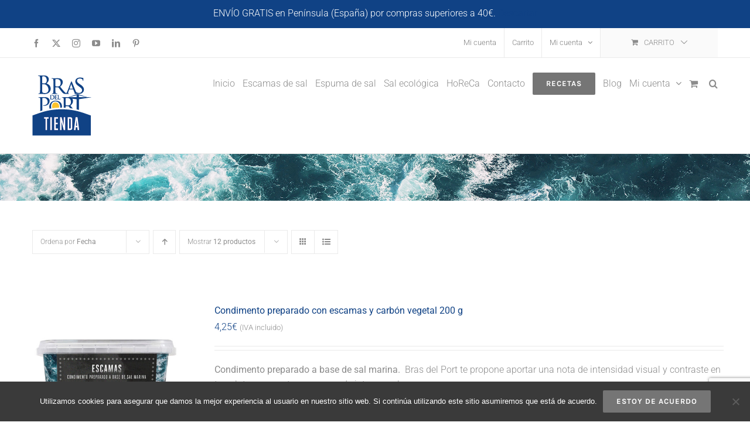

--- FILE ---
content_type: text/html; charset=UTF-8
request_url: https://www.brasdelport.com/tienda/etiqueta-producto/escamas-de-sal-marina/?product_orderby=date&product_order=desc&product_count=12&product_view=list
body_size: 23353
content:
<!DOCTYPE html>
<html class="avada-html-layout-wide avada-html-header-position-top avada-html-is-archive" dir="ltr" lang="es" prefix="og: https://ogp.me/ns#" prefix="og: http://ogp.me/ns# fb: http://ogp.me/ns/fb#">
<head>
	<meta http-equiv="X-UA-Compatible" content="IE=edge" />
	<meta http-equiv="Content-Type" content="text/html; charset=utf-8"/>
	<meta name="viewport" content="width=device-width, initial-scale=1" />
	<title>Escamas de sal marina - Tienda Bras del Port</title>
	<style>img:is([sizes="auto" i], [sizes^="auto," i]) { contain-intrinsic-size: 3000px 1500px }</style>
	
		<!-- All in One SEO 4.8.9 - aioseo.com -->
	<meta name="robots" content="max-image-preview:large" />
	<link rel="canonical" href="https://www.brasdelport.com/tienda/etiqueta-producto/escamas-de-sal-marina/" />
	<meta name="generator" content="All in One SEO (AIOSEO) 4.8.9" />
		<script type="application/ld+json" class="aioseo-schema">
			{"@context":"https:\/\/schema.org","@graph":[{"@type":"BreadcrumbList","@id":"https:\/\/www.brasdelport.com\/tienda\/etiqueta-producto\/escamas-de-sal-marina\/#breadcrumblist","itemListElement":[{"@type":"ListItem","@id":"https:\/\/www.brasdelport.com\/tienda#listItem","position":1,"name":"Home","item":"https:\/\/www.brasdelport.com\/tienda","nextItem":{"@type":"ListItem","@id":"https:\/\/www.brasdelport.com\/tienda\/etiqueta-producto\/escamas-de-sal-marina\/#listItem","name":"Escamas de sal marina"}},{"@type":"ListItem","@id":"https:\/\/www.brasdelport.com\/tienda\/etiqueta-producto\/escamas-de-sal-marina\/#listItem","position":2,"name":"Escamas de sal marina","previousItem":{"@type":"ListItem","@id":"https:\/\/www.brasdelport.com\/tienda#listItem","name":"Home"}}]},{"@type":"CollectionPage","@id":"https:\/\/www.brasdelport.com\/tienda\/etiqueta-producto\/escamas-de-sal-marina\/#collectionpage","url":"https:\/\/www.brasdelport.com\/tienda\/etiqueta-producto\/escamas-de-sal-marina\/","name":"Escamas de sal marina - Tienda Bras del Port","inLanguage":"es-ES","isPartOf":{"@id":"https:\/\/www.brasdelport.com\/tienda\/#website"},"breadcrumb":{"@id":"https:\/\/www.brasdelport.com\/tienda\/etiqueta-producto\/escamas-de-sal-marina\/#breadcrumblist"}},{"@type":"Organization","@id":"https:\/\/www.brasdelport.com\/tienda\/#organization","name":"Tienda Bras del Port","url":"https:\/\/www.brasdelport.com\/tienda\/"},{"@type":"WebSite","@id":"https:\/\/www.brasdelport.com\/tienda\/#website","url":"https:\/\/www.brasdelport.com\/tienda\/","name":"Tienda Bras del Port","inLanguage":"es-ES","publisher":{"@id":"https:\/\/www.brasdelport.com\/tienda\/#organization"}}]}
		</script>
		<!-- All in One SEO -->


<!-- Google Tag Manager for WordPress by gtm4wp.com -->
<script data-cfasync="false" data-pagespeed-no-defer>
	var gtm4wp_datalayer_name = "dataLayer";
	var dataLayer = dataLayer || [];
	const gtm4wp_use_sku_instead = false;
	const gtm4wp_currency = 'EUR';
	const gtm4wp_product_per_impression = false;
	const gtm4wp_clear_ecommerce = false;
	const gtm4wp_datalayer_max_timeout = 2000;
</script>
<!-- End Google Tag Manager for WordPress by gtm4wp.com --><link rel='dns-prefetch' href='//capi-automation.s3.us-east-2.amazonaws.com' />
<link rel="alternate" type="application/rss+xml" title="Tienda Bras del Port &raquo; Feed" href="https://www.brasdelport.com/tienda/feed/" />
<link rel="alternate" type="application/rss+xml" title="Tienda Bras del Port &raquo; Feed de los comentarios" href="https://www.brasdelport.com/tienda/comments/feed/" />
		
		
		
				<link rel="alternate" type="application/rss+xml" title="Tienda Bras del Port &raquo; Escamas de sal marina Etiqueta Feed" href="https://www.brasdelport.com/tienda/etiqueta-producto/escamas-de-sal-marina/feed/" />
		<!-- This site uses the Google Analytics by MonsterInsights plugin v9.9.0 - Using Analytics tracking - https://www.monsterinsights.com/ -->
							<script src="//www.googletagmanager.com/gtag/js?id=G-1R1SLM4TCJ"  data-cfasync="false" data-wpfc-render="false" type="text/javascript" async></script>
			<script data-cfasync="false" data-wpfc-render="false" type="text/javascript">
				var mi_version = '9.9.0';
				var mi_track_user = true;
				var mi_no_track_reason = '';
								var MonsterInsightsDefaultLocations = {"page_location":"https:\/\/www.brasdelport.com\/tienda\/etiqueta-producto\/escamas-de-sal-marina\/?product_orderby=date&product_order=desc&product_count=12&product_view=list"};
								if ( typeof MonsterInsightsPrivacyGuardFilter === 'function' ) {
					var MonsterInsightsLocations = (typeof MonsterInsightsExcludeQuery === 'object') ? MonsterInsightsPrivacyGuardFilter( MonsterInsightsExcludeQuery ) : MonsterInsightsPrivacyGuardFilter( MonsterInsightsDefaultLocations );
				} else {
					var MonsterInsightsLocations = (typeof MonsterInsightsExcludeQuery === 'object') ? MonsterInsightsExcludeQuery : MonsterInsightsDefaultLocations;
				}

								var disableStrs = [
										'ga-disable-G-1R1SLM4TCJ',
									];

				/* Function to detect opted out users */
				function __gtagTrackerIsOptedOut() {
					for (var index = 0; index < disableStrs.length; index++) {
						if (document.cookie.indexOf(disableStrs[index] + '=true') > -1) {
							return true;
						}
					}

					return false;
				}

				/* Disable tracking if the opt-out cookie exists. */
				if (__gtagTrackerIsOptedOut()) {
					for (var index = 0; index < disableStrs.length; index++) {
						window[disableStrs[index]] = true;
					}
				}

				/* Opt-out function */
				function __gtagTrackerOptout() {
					for (var index = 0; index < disableStrs.length; index++) {
						document.cookie = disableStrs[index] + '=true; expires=Thu, 31 Dec 2099 23:59:59 UTC; path=/';
						window[disableStrs[index]] = true;
					}
				}

				if ('undefined' === typeof gaOptout) {
					function gaOptout() {
						__gtagTrackerOptout();
					}
				}
								window.dataLayer = window.dataLayer || [];

				window.MonsterInsightsDualTracker = {
					helpers: {},
					trackers: {},
				};
				if (mi_track_user) {
					function __gtagDataLayer() {
						dataLayer.push(arguments);
					}

					function __gtagTracker(type, name, parameters) {
						if (!parameters) {
							parameters = {};
						}

						if (parameters.send_to) {
							__gtagDataLayer.apply(null, arguments);
							return;
						}

						if (type === 'event') {
														parameters.send_to = monsterinsights_frontend.v4_id;
							var hookName = name;
							if (typeof parameters['event_category'] !== 'undefined') {
								hookName = parameters['event_category'] + ':' + name;
							}

							if (typeof MonsterInsightsDualTracker.trackers[hookName] !== 'undefined') {
								MonsterInsightsDualTracker.trackers[hookName](parameters);
							} else {
								__gtagDataLayer('event', name, parameters);
							}
							
						} else {
							__gtagDataLayer.apply(null, arguments);
						}
					}

					__gtagTracker('js', new Date());
					__gtagTracker('set', {
						'developer_id.dZGIzZG': true,
											});
					if ( MonsterInsightsLocations.page_location ) {
						__gtagTracker('set', MonsterInsightsLocations);
					}
										__gtagTracker('config', 'G-1R1SLM4TCJ', {"forceSSL":"true"} );
										window.gtag = __gtagTracker;										(function () {
						/* https://developers.google.com/analytics/devguides/collection/analyticsjs/ */
						/* ga and __gaTracker compatibility shim. */
						var noopfn = function () {
							return null;
						};
						var newtracker = function () {
							return new Tracker();
						};
						var Tracker = function () {
							return null;
						};
						var p = Tracker.prototype;
						p.get = noopfn;
						p.set = noopfn;
						p.send = function () {
							var args = Array.prototype.slice.call(arguments);
							args.unshift('send');
							__gaTracker.apply(null, args);
						};
						var __gaTracker = function () {
							var len = arguments.length;
							if (len === 0) {
								return;
							}
							var f = arguments[len - 1];
							if (typeof f !== 'object' || f === null || typeof f.hitCallback !== 'function') {
								if ('send' === arguments[0]) {
									var hitConverted, hitObject = false, action;
									if ('event' === arguments[1]) {
										if ('undefined' !== typeof arguments[3]) {
											hitObject = {
												'eventAction': arguments[3],
												'eventCategory': arguments[2],
												'eventLabel': arguments[4],
												'value': arguments[5] ? arguments[5] : 1,
											}
										}
									}
									if ('pageview' === arguments[1]) {
										if ('undefined' !== typeof arguments[2]) {
											hitObject = {
												'eventAction': 'page_view',
												'page_path': arguments[2],
											}
										}
									}
									if (typeof arguments[2] === 'object') {
										hitObject = arguments[2];
									}
									if (typeof arguments[5] === 'object') {
										Object.assign(hitObject, arguments[5]);
									}
									if ('undefined' !== typeof arguments[1].hitType) {
										hitObject = arguments[1];
										if ('pageview' === hitObject.hitType) {
											hitObject.eventAction = 'page_view';
										}
									}
									if (hitObject) {
										action = 'timing' === arguments[1].hitType ? 'timing_complete' : hitObject.eventAction;
										hitConverted = mapArgs(hitObject);
										__gtagTracker('event', action, hitConverted);
									}
								}
								return;
							}

							function mapArgs(args) {
								var arg, hit = {};
								var gaMap = {
									'eventCategory': 'event_category',
									'eventAction': 'event_action',
									'eventLabel': 'event_label',
									'eventValue': 'event_value',
									'nonInteraction': 'non_interaction',
									'timingCategory': 'event_category',
									'timingVar': 'name',
									'timingValue': 'value',
									'timingLabel': 'event_label',
									'page': 'page_path',
									'location': 'page_location',
									'title': 'page_title',
									'referrer' : 'page_referrer',
								};
								for (arg in args) {
																		if (!(!args.hasOwnProperty(arg) || !gaMap.hasOwnProperty(arg))) {
										hit[gaMap[arg]] = args[arg];
									} else {
										hit[arg] = args[arg];
									}
								}
								return hit;
							}

							try {
								f.hitCallback();
							} catch (ex) {
							}
						};
						__gaTracker.create = newtracker;
						__gaTracker.getByName = newtracker;
						__gaTracker.getAll = function () {
							return [];
						};
						__gaTracker.remove = noopfn;
						__gaTracker.loaded = true;
						window['__gaTracker'] = __gaTracker;
					})();
									} else {
										console.log("");
					(function () {
						function __gtagTracker() {
							return null;
						}

						window['__gtagTracker'] = __gtagTracker;
						window['gtag'] = __gtagTracker;
					})();
									}
			</script>
			
							<!-- / Google Analytics by MonsterInsights -->
		<script type="text/javascript">
/* <![CDATA[ */
window._wpemojiSettings = {"baseUrl":"https:\/\/s.w.org\/images\/core\/emoji\/16.0.1\/72x72\/","ext":".png","svgUrl":"https:\/\/s.w.org\/images\/core\/emoji\/16.0.1\/svg\/","svgExt":".svg","source":{"concatemoji":"https:\/\/www.brasdelport.com\/tienda\/wp-includes\/js\/wp-emoji-release.min.js?ver=6.8.3"}};
/*! This file is auto-generated */
!function(s,n){var o,i,e;function c(e){try{var t={supportTests:e,timestamp:(new Date).valueOf()};sessionStorage.setItem(o,JSON.stringify(t))}catch(e){}}function p(e,t,n){e.clearRect(0,0,e.canvas.width,e.canvas.height),e.fillText(t,0,0);var t=new Uint32Array(e.getImageData(0,0,e.canvas.width,e.canvas.height).data),a=(e.clearRect(0,0,e.canvas.width,e.canvas.height),e.fillText(n,0,0),new Uint32Array(e.getImageData(0,0,e.canvas.width,e.canvas.height).data));return t.every(function(e,t){return e===a[t]})}function u(e,t){e.clearRect(0,0,e.canvas.width,e.canvas.height),e.fillText(t,0,0);for(var n=e.getImageData(16,16,1,1),a=0;a<n.data.length;a++)if(0!==n.data[a])return!1;return!0}function f(e,t,n,a){switch(t){case"flag":return n(e,"\ud83c\udff3\ufe0f\u200d\u26a7\ufe0f","\ud83c\udff3\ufe0f\u200b\u26a7\ufe0f")?!1:!n(e,"\ud83c\udde8\ud83c\uddf6","\ud83c\udde8\u200b\ud83c\uddf6")&&!n(e,"\ud83c\udff4\udb40\udc67\udb40\udc62\udb40\udc65\udb40\udc6e\udb40\udc67\udb40\udc7f","\ud83c\udff4\u200b\udb40\udc67\u200b\udb40\udc62\u200b\udb40\udc65\u200b\udb40\udc6e\u200b\udb40\udc67\u200b\udb40\udc7f");case"emoji":return!a(e,"\ud83e\udedf")}return!1}function g(e,t,n,a){var r="undefined"!=typeof WorkerGlobalScope&&self instanceof WorkerGlobalScope?new OffscreenCanvas(300,150):s.createElement("canvas"),o=r.getContext("2d",{willReadFrequently:!0}),i=(o.textBaseline="top",o.font="600 32px Arial",{});return e.forEach(function(e){i[e]=t(o,e,n,a)}),i}function t(e){var t=s.createElement("script");t.src=e,t.defer=!0,s.head.appendChild(t)}"undefined"!=typeof Promise&&(o="wpEmojiSettingsSupports",i=["flag","emoji"],n.supports={everything:!0,everythingExceptFlag:!0},e=new Promise(function(e){s.addEventListener("DOMContentLoaded",e,{once:!0})}),new Promise(function(t){var n=function(){try{var e=JSON.parse(sessionStorage.getItem(o));if("object"==typeof e&&"number"==typeof e.timestamp&&(new Date).valueOf()<e.timestamp+604800&&"object"==typeof e.supportTests)return e.supportTests}catch(e){}return null}();if(!n){if("undefined"!=typeof Worker&&"undefined"!=typeof OffscreenCanvas&&"undefined"!=typeof URL&&URL.createObjectURL&&"undefined"!=typeof Blob)try{var e="postMessage("+g.toString()+"("+[JSON.stringify(i),f.toString(),p.toString(),u.toString()].join(",")+"));",a=new Blob([e],{type:"text/javascript"}),r=new Worker(URL.createObjectURL(a),{name:"wpTestEmojiSupports"});return void(r.onmessage=function(e){c(n=e.data),r.terminate(),t(n)})}catch(e){}c(n=g(i,f,p,u))}t(n)}).then(function(e){for(var t in e)n.supports[t]=e[t],n.supports.everything=n.supports.everything&&n.supports[t],"flag"!==t&&(n.supports.everythingExceptFlag=n.supports.everythingExceptFlag&&n.supports[t]);n.supports.everythingExceptFlag=n.supports.everythingExceptFlag&&!n.supports.flag,n.DOMReady=!1,n.readyCallback=function(){n.DOMReady=!0}}).then(function(){return e}).then(function(){var e;n.supports.everything||(n.readyCallback(),(e=n.source||{}).concatemoji?t(e.concatemoji):e.wpemoji&&e.twemoji&&(t(e.twemoji),t(e.wpemoji)))}))}((window,document),window._wpemojiSettings);
/* ]]> */
</script>
<style id='wp-emoji-styles-inline-css' type='text/css'>

	img.wp-smiley, img.emoji {
		display: inline !important;
		border: none !important;
		box-shadow: none !important;
		height: 1em !important;
		width: 1em !important;
		margin: 0 0.07em !important;
		vertical-align: -0.1em !important;
		background: none !important;
		padding: 0 !important;
	}
</style>
<link rel='stylesheet' id='cookie-notice-front-css' href='https://www.brasdelport.com/tienda/wp-content/plugins/cookie-notice/css/front.min.css?ver=2.5.8' type='text/css' media='all' />
<style id='woocommerce-inline-inline-css' type='text/css'>
.woocommerce form .form-row .required { visibility: visible; }
</style>
<link rel='stylesheet' id='brands-styles-css' href='https://www.brasdelport.com/tienda/wp-content/plugins/woocommerce/assets/css/brands.css?ver=10.3.4' type='text/css' media='all' />
<link rel='stylesheet' id='fusion-dynamic-css-css' href='https://www.brasdelport.com/tienda/wp-content/uploads/fusion-styles/61b2cf27a2b92c115d0e9fc3f0cce2e1.min.css?ver=3.13.3' type='text/css' media='all' />
<script type="text/javascript" src="https://www.brasdelport.com/tienda/wp-content/plugins/google-analytics-for-wordpress/assets/js/frontend-gtag.min.js?ver=9.9.0" id="monsterinsights-frontend-script-js" async="async" data-wp-strategy="async"></script>
<script data-cfasync="false" data-wpfc-render="false" type="text/javascript" id='monsterinsights-frontend-script-js-extra'>/* <![CDATA[ */
var monsterinsights_frontend = {"js_events_tracking":"true","download_extensions":"doc,pdf,ppt,zip,xls,docx,pptx,xlsx","inbound_paths":"[]","home_url":"https:\/\/www.brasdelport.com\/tienda","hash_tracking":"false","v4_id":"G-1R1SLM4TCJ"};/* ]]> */
</script>
<script type="text/javascript" id="cookie-notice-front-js-before">
/* <![CDATA[ */
var cnArgs = {"ajaxUrl":"https:\/\/www.brasdelport.com\/tienda\/wp-admin\/admin-ajax.php","nonce":"7524cf01f9","hideEffect":"fade","position":"bottom","onScroll":false,"onScrollOffset":100,"onClick":false,"cookieName":"cookie_notice_accepted","cookieTime":2592000,"cookieTimeRejected":2592000,"globalCookie":false,"redirection":false,"cache":false,"revokeCookies":false,"revokeCookiesOpt":"automatic"};
/* ]]> */
</script>
<script type="text/javascript" src="https://www.brasdelport.com/tienda/wp-content/plugins/cookie-notice/js/front.min.js?ver=2.5.8" id="cookie-notice-front-js"></script>
<script type="text/javascript" src="https://www.brasdelport.com/tienda/wp-includes/js/jquery/jquery.min.js?ver=3.7.1" id="jquery-core-js"></script>
<script type="text/javascript" src="https://www.brasdelport.com/tienda/wp-includes/js/jquery/jquery-migrate.min.js?ver=3.4.1" id="jquery-migrate-js"></script>
<script type="text/javascript" src="https://www.brasdelport.com/tienda/wp-content/plugins/revslider/public/assets/js/rbtools.min.js?ver=6.5.18" async id="tp-tools-js"></script>
<script type="text/javascript" src="https://www.brasdelport.com/tienda/wp-content/plugins/revslider/public/assets/js/rs6.min.js?ver=6.5.25" async id="revmin-js"></script>
<script type="text/javascript" src="https://www.brasdelport.com/tienda/wp-content/plugins/woocommerce/assets/js/jquery-blockui/jquery.blockUI.min.js?ver=2.7.0-wc.10.3.4" id="wc-jquery-blockui-js" defer="defer" data-wp-strategy="defer"></script>
<script type="text/javascript" id="wc-add-to-cart-js-extra">
/* <![CDATA[ */
var wc_add_to_cart_params = {"ajax_url":"\/tienda\/wp-admin\/admin-ajax.php","wc_ajax_url":"\/tienda\/?wc-ajax=%%endpoint%%","i18n_view_cart":"Ver carrito","cart_url":"https:\/\/www.brasdelport.com\/tienda\/cart\/","is_cart":"","cart_redirect_after_add":"no"};
/* ]]> */
</script>
<script type="text/javascript" src="https://www.brasdelport.com/tienda/wp-content/plugins/woocommerce/assets/js/frontend/add-to-cart.min.js?ver=10.3.4" id="wc-add-to-cart-js" defer="defer" data-wp-strategy="defer"></script>
<script type="text/javascript" src="https://www.brasdelport.com/tienda/wp-content/plugins/woocommerce/assets/js/js-cookie/js.cookie.min.js?ver=2.1.4-wc.10.3.4" id="wc-js-cookie-js" defer="defer" data-wp-strategy="defer"></script>
<script type="text/javascript" id="woocommerce-js-extra">
/* <![CDATA[ */
var woocommerce_params = {"ajax_url":"\/tienda\/wp-admin\/admin-ajax.php","wc_ajax_url":"\/tienda\/?wc-ajax=%%endpoint%%","i18n_password_show":"Mostrar contrase\u00f1a","i18n_password_hide":"Ocultar contrase\u00f1a"};
/* ]]> */
</script>
<script type="text/javascript" src="https://www.brasdelport.com/tienda/wp-content/plugins/woocommerce/assets/js/frontend/woocommerce.min.js?ver=10.3.4" id="woocommerce-js" defer="defer" data-wp-strategy="defer"></script>
<link rel="https://api.w.org/" href="https://www.brasdelport.com/tienda/wp-json/" /><link rel="alternate" title="JSON" type="application/json" href="https://www.brasdelport.com/tienda/wp-json/wp/v2/product_tag/103" /><link rel="EditURI" type="application/rsd+xml" title="RSD" href="https://www.brasdelport.com/tienda/xmlrpc.php?rsd" />
<meta name="generator" content="WordPress 6.8.3" />
<meta name="generator" content="WooCommerce 10.3.4" />

<!-- Google Tag Manager for WordPress by gtm4wp.com -->
<!-- GTM Container placement set to manual -->
<script data-cfasync="false" data-pagespeed-no-defer type="text/javascript">
	var dataLayer_content = {"pagePostType":"product","pagePostType2":"tax-product","pageCategory":[],"browserName":"","browserVersion":"","browserEngineName":"","browserEngineVersion":"","osName":"","osVersion":"","deviceType":"bot","deviceManufacturer":"","deviceModel":"","customerTotalOrders":0,"customerTotalOrderValue":0,"customerFirstName":"","customerLastName":"","customerBillingFirstName":"","customerBillingLastName":"","customerBillingCompany":"","customerBillingAddress1":"","customerBillingAddress2":"","customerBillingCity":"","customerBillingState":"","customerBillingPostcode":"","customerBillingCountry":"","customerBillingEmail":"","customerBillingEmailHash":"","customerBillingPhone":"","customerShippingFirstName":"","customerShippingLastName":"","customerShippingCompany":"","customerShippingAddress1":"","customerShippingAddress2":"","customerShippingCity":"","customerShippingState":"","customerShippingPostcode":"","customerShippingCountry":""};
	dataLayer.push( dataLayer_content );
</script>
<script data-cfasync="false" data-pagespeed-no-defer type="text/javascript">
(function(w,d,s,l,i){w[l]=w[l]||[];w[l].push({'gtm.start':
new Date().getTime(),event:'gtm.js'});var f=d.getElementsByTagName(s)[0],
j=d.createElement(s),dl=l!='dataLayer'?'&l='+l:'';j.async=true;j.src=
'//www.googletagmanager.com/gtm.js?id='+i+dl;f.parentNode.insertBefore(j,f);
})(window,document,'script','dataLayer','GTM-P9B9Q9P');
</script>
<!-- End Google Tag Manager for WordPress by gtm4wp.com --><style type="text/css" id="css-fb-visibility">@media screen and (max-width: 640px){.fusion-no-small-visibility{display:none !important;}body .sm-text-align-center{text-align:center !important;}body .sm-text-align-left{text-align:left !important;}body .sm-text-align-right{text-align:right !important;}body .sm-flex-align-center{justify-content:center !important;}body .sm-flex-align-flex-start{justify-content:flex-start !important;}body .sm-flex-align-flex-end{justify-content:flex-end !important;}body .sm-mx-auto{margin-left:auto !important;margin-right:auto !important;}body .sm-ml-auto{margin-left:auto !important;}body .sm-mr-auto{margin-right:auto !important;}body .fusion-absolute-position-small{position:absolute;top:auto;width:100%;}.awb-sticky.awb-sticky-small{ position: sticky; top: var(--awb-sticky-offset,0); }}@media screen and (min-width: 641px) and (max-width: 1024px){.fusion-no-medium-visibility{display:none !important;}body .md-text-align-center{text-align:center !important;}body .md-text-align-left{text-align:left !important;}body .md-text-align-right{text-align:right !important;}body .md-flex-align-center{justify-content:center !important;}body .md-flex-align-flex-start{justify-content:flex-start !important;}body .md-flex-align-flex-end{justify-content:flex-end !important;}body .md-mx-auto{margin-left:auto !important;margin-right:auto !important;}body .md-ml-auto{margin-left:auto !important;}body .md-mr-auto{margin-right:auto !important;}body .fusion-absolute-position-medium{position:absolute;top:auto;width:100%;}.awb-sticky.awb-sticky-medium{ position: sticky; top: var(--awb-sticky-offset,0); }}@media screen and (min-width: 1025px){.fusion-no-large-visibility{display:none !important;}body .lg-text-align-center{text-align:center !important;}body .lg-text-align-left{text-align:left !important;}body .lg-text-align-right{text-align:right !important;}body .lg-flex-align-center{justify-content:center !important;}body .lg-flex-align-flex-start{justify-content:flex-start !important;}body .lg-flex-align-flex-end{justify-content:flex-end !important;}body .lg-mx-auto{margin-left:auto !important;margin-right:auto !important;}body .lg-ml-auto{margin-left:auto !important;}body .lg-mr-auto{margin-right:auto !important;}body .fusion-absolute-position-large{position:absolute;top:auto;width:100%;}.awb-sticky.awb-sticky-large{ position: sticky; top: var(--awb-sticky-offset,0); }}</style>	<noscript><style>.woocommerce-product-gallery{ opacity: 1 !important; }</style></noscript>
				<script  type="text/javascript">
				!function(f,b,e,v,n,t,s){if(f.fbq)return;n=f.fbq=function(){n.callMethod?
					n.callMethod.apply(n,arguments):n.queue.push(arguments)};if(!f._fbq)f._fbq=n;
					n.push=n;n.loaded=!0;n.version='2.0';n.queue=[];t=b.createElement(e);t.async=!0;
					t.src=v;s=b.getElementsByTagName(e)[0];s.parentNode.insertBefore(t,s)}(window,
					document,'script','https://connect.facebook.net/en_US/fbevents.js');
			</script>
			<!-- WooCommerce Facebook Integration Begin -->
			<script  type="text/javascript">

				fbq('init', '2645967755477260', {}, {
    "agent": "woocommerce_0-10.3.4-3.5.12"
});

				document.addEventListener( 'DOMContentLoaded', function() {
					// Insert placeholder for events injected when a product is added to the cart through AJAX.
					document.body.insertAdjacentHTML( 'beforeend', '<div class=\"wc-facebook-pixel-event-placeholder\"></div>' );
				}, false );

			</script>
			<!-- WooCommerce Facebook Integration End -->
			<meta name="generator" content="Powered by Slider Revolution 6.5.25 - responsive, Mobile-Friendly Slider Plugin for WordPress with comfortable drag and drop interface." />
<link rel="icon" href="https://www.brasdelport.com/tienda/wp-content/uploads/2018/03/favicon-bras-512x512-66x66.png" sizes="32x32" />
<link rel="icon" href="https://www.brasdelport.com/tienda/wp-content/uploads/2018/03/favicon-bras-512x512-200x200.png" sizes="192x192" />
<link rel="apple-touch-icon" href="https://www.brasdelport.com/tienda/wp-content/uploads/2018/03/favicon-bras-512x512-200x200.png" />
<meta name="msapplication-TileImage" content="https://www.brasdelport.com/tienda/wp-content/uploads/2018/03/favicon-bras-512x512-300x300.png" />
<script>function setREVStartSize(e){
			//window.requestAnimationFrame(function() {
				window.RSIW = window.RSIW===undefined ? window.innerWidth : window.RSIW;
				window.RSIH = window.RSIH===undefined ? window.innerHeight : window.RSIH;
				try {
					var pw = document.getElementById(e.c).parentNode.offsetWidth,
						newh;
					pw = pw===0 || isNaN(pw) || (e.l=="fullwidth" || e.layout=="fullwidth") ? window.RSIW : pw;
					e.tabw = e.tabw===undefined ? 0 : parseInt(e.tabw);
					e.thumbw = e.thumbw===undefined ? 0 : parseInt(e.thumbw);
					e.tabh = e.tabh===undefined ? 0 : parseInt(e.tabh);
					e.thumbh = e.thumbh===undefined ? 0 : parseInt(e.thumbh);
					e.tabhide = e.tabhide===undefined ? 0 : parseInt(e.tabhide);
					e.thumbhide = e.thumbhide===undefined ? 0 : parseInt(e.thumbhide);
					e.mh = e.mh===undefined || e.mh=="" || e.mh==="auto" ? 0 : parseInt(e.mh,0);
					if(e.layout==="fullscreen" || e.l==="fullscreen")
						newh = Math.max(e.mh,window.RSIH);
					else{
						e.gw = Array.isArray(e.gw) ? e.gw : [e.gw];
						for (var i in e.rl) if (e.gw[i]===undefined || e.gw[i]===0) e.gw[i] = e.gw[i-1];
						e.gh = e.el===undefined || e.el==="" || (Array.isArray(e.el) && e.el.length==0)? e.gh : e.el;
						e.gh = Array.isArray(e.gh) ? e.gh : [e.gh];
						for (var i in e.rl) if (e.gh[i]===undefined || e.gh[i]===0) e.gh[i] = e.gh[i-1];
											
						var nl = new Array(e.rl.length),
							ix = 0,
							sl;
						e.tabw = e.tabhide>=pw ? 0 : e.tabw;
						e.thumbw = e.thumbhide>=pw ? 0 : e.thumbw;
						e.tabh = e.tabhide>=pw ? 0 : e.tabh;
						e.thumbh = e.thumbhide>=pw ? 0 : e.thumbh;
						for (var i in e.rl) nl[i] = e.rl[i]<window.RSIW ? 0 : e.rl[i];
						sl = nl[0];
						for (var i in nl) if (sl>nl[i] && nl[i]>0) { sl = nl[i]; ix=i;}
						var m = pw>(e.gw[ix]+e.tabw+e.thumbw) ? 1 : (pw-(e.tabw+e.thumbw)) / (e.gw[ix]);
						newh =  (e.gh[ix] * m) + (e.tabh + e.thumbh);
					}
					var el = document.getElementById(e.c);
					if (el!==null && el) el.style.height = newh+"px";
					el = document.getElementById(e.c+"_wrapper");
					if (el!==null && el) {
						el.style.height = newh+"px";
						el.style.display = "block";
					}
				} catch(e){
					console.log("Failure at Presize of Slider:" + e)
				}
			//});
		  };</script>
		<script type="text/javascript">
			var doc = document.documentElement;
			doc.setAttribute( 'data-useragent', navigator.userAgent );
		</script>
		
	</head>

<body data-rsssl=1 class="archive tax-product_tag term-escamas-de-sal-marina term-103 wp-theme-Avada theme-Avada cookies-not-set woocommerce woocommerce-page woocommerce-demo-store woocommerce-no-js fusion-image-hovers fusion-pagination-sizing fusion-button_type-flat fusion-button_span-no fusion-button_gradient-linear avada-image-rollover-circle-yes avada-image-rollover-yes avada-image-rollover-direction-bottom fusion-body ltr fusion-sticky-header no-tablet-sticky-header no-mobile-sticky-header no-mobile-slidingbar avada-has-rev-slider-styles fusion-disable-outline fusion-sub-menu-fade mobile-logo-pos-left layout-wide-mode avada-has-boxed-modal-shadow-none layout-scroll-offset-full avada-has-zero-margin-offset-top fusion-top-header menu-text-align-left fusion-woo-product-design-classic fusion-woo-shop-page-columns-4 fusion-woo-related-columns-4 fusion-woo-archive-page-columns-4 fusion-woocommerce-equal-heights avada-has-woo-gallery-disabled woo-sale-badge-circle woo-outofstock-badge-top_bar mobile-menu-design-modern fusion-hide-pagination-text fusion-header-layout-v2 avada-responsive avada-footer-fx-none avada-menu-highlight-style-bar fusion-search-form-classic fusion-main-menu-search-dropdown fusion-avatar-square avada-dropdown-styles avada-blog-layout-grid avada-blog-archive-layout-grid avada-header-shadow-no avada-menu-icon-position-left avada-has-megamenu-shadow avada-has-pagetitle-bg-full avada-has-main-nav-search-icon avada-has-breadcrumb-mobile-hidden avada-has-pagetitlebar-retina-bg-image avada-has-titlebar-bar_and_content avada-has-pagination-padding avada-flyout-menu-direction-fade avada-ec-views-v1" data-awb-post-id="21379">

	<p role="complementary" aria-label="Aviso en la tienda" class="woocommerce-store-notice demo_store" data-notice-id="70b3fbede75fd2d26614ef2279e49104" style="display:none;">ENVÍO GRATIS en Península (España) por compras superiores a 40€. <a role="button" href="#" class="woocommerce-store-notice__dismiss-link">Descartar</a></p>
<!-- GTM Container placement set to manual -->
<!-- Google Tag Manager (noscript) -->
				<noscript><iframe src="https://www.googletagmanager.com/ns.html?id=GTM-P9B9Q9P" height="0" width="0" style="display:none;visibility:hidden" aria-hidden="true"></iframe></noscript>
<!-- End Google Tag Manager (noscript) -->	<a class="skip-link screen-reader-text" href="#content">Saltar al contenido</a>

	<div id="boxed-wrapper">
		
		<div id="wrapper" class="fusion-wrapper">
			<div id="home" style="position:relative;top:-1px;"></div>
							
					
			<header class="fusion-header-wrapper">
				<div class="fusion-header-v2 fusion-logo-alignment fusion-logo-left fusion-sticky-menu- fusion-sticky-logo-1 fusion-mobile-logo-1  fusion-mobile-menu-design-modern">
					
<div class="fusion-secondary-header">
	<div class="fusion-row">
					<div class="fusion-alignleft">
				<div class="fusion-social-links-header"><div class="fusion-social-networks"><div class="fusion-social-networks-wrapper"><a  class="fusion-social-network-icon fusion-tooltip fusion-facebook awb-icon-facebook" style data-placement="bottom" data-title="Facebook" data-toggle="tooltip" title="Facebook" href="https://www.facebook.com/Bras-del-Port-1570220359668088/" target="_blank" rel="noreferrer"><span class="screen-reader-text">Facebook</span></a><a  class="fusion-social-network-icon fusion-tooltip fusion-twitter awb-icon-twitter" style data-placement="bottom" data-title="X" data-toggle="tooltip" title="X" href="https://twitter.com/brasdelport" target="_blank" rel="noopener noreferrer"><span class="screen-reader-text">X</span></a><a  class="fusion-social-network-icon fusion-tooltip fusion-instagram awb-icon-instagram" style data-placement="bottom" data-title="Instagram" data-toggle="tooltip" title="Instagram" href="https://www.instagram.com/brasdelport/" target="_blank" rel="noopener noreferrer"><span class="screen-reader-text">Instagram</span></a><a  class="fusion-social-network-icon fusion-tooltip fusion-youtube awb-icon-youtube" style data-placement="bottom" data-title="YouTube" data-toggle="tooltip" title="YouTube" href="https://www.youtube.com/channel/UCTUINTbxdciEPyMpcAQUhZw" target="_blank" rel="noopener noreferrer"><span class="screen-reader-text">YouTube</span></a><a  class="fusion-social-network-icon fusion-tooltip fusion-linkedin awb-icon-linkedin" style data-placement="bottom" data-title="LinkedIn" data-toggle="tooltip" title="LinkedIn" href="https://www.linkedin.com/company/brasdelport/" target="_blank" rel="noopener noreferrer"><span class="screen-reader-text">LinkedIn</span></a><a  class="fusion-social-network-icon fusion-tooltip fusion-pinterest awb-icon-pinterest fusion-last-social-icon" style data-placement="bottom" data-title="Pinterest" data-toggle="tooltip" title="Pinterest" href="https://www.pinterest.es/brasdelport/" target="_blank" rel="noopener noreferrer"><span class="screen-reader-text">Pinterest</span></a></div></div></div>			</div>
							<div class="fusion-alignright">
				<nav class="fusion-secondary-menu" role="navigation" aria-label="Menú secundario"><ul id="menu-menu-arriba-top" class="menu"><li  id="menu-item-19537"  class="menu-item menu-item-type-post_type menu-item-object-page menu-item-19537"  data-item-id="19537"><a  href="https://www.brasdelport.com/tienda/mi-cuenta/" class="fusion-bar-highlight"><span class="menu-text">Mi cuenta</span></a></li><li  id="menu-item-19538"  class="menu-item menu-item-type-post_type menu-item-object-page menu-item-19538"  data-item-id="19538"><a  href="https://www.brasdelport.com/tienda/carrito/" class="fusion-bar-highlight"><span class="menu-text">Carrito</span></a></li><li class="menu-item fusion-dropdown-menu menu-item-has-children fusion-custom-menu-item fusion-menu-login-box"><a href="https://www.brasdelport.com/tienda/my-account/" aria-haspopup="true" class="fusion-bar-highlight"><span class="menu-text">Mi cuenta</span><span class="fusion-caret"><i class="fusion-dropdown-indicator"></i></span></a><div class="fusion-custom-menu-item-contents"><form action="https://www.brasdelport.com/tienda/wp-login.php" name="loginform" method="post"><p><input type="text" class="input-text" name="log" id="username-menu-arriba-top-6971517faf558" value="" placeholder="Username" /></p><p><input type="password" class="input-text" name="pwd" id="password-menu-arriba-top-6971517faf558" value="" placeholder="Password" /></p><p class="fusion-remember-checkbox"><label for="fusion-menu-login-box-rememberme-menu-arriba-top-6971517faf558"><input name="rememberme" type="checkbox" id="fusion-menu-login-box-rememberme" value="forever"> Recuérdame</label></p><input type="hidden" name="fusion_woo_login_box" value="true" /><p class="fusion-login-box-submit"><input type="submit" name="wp-submit" id="wp-submit-menu-arriba-top-6971517faf558" class="button button-small default comment-submit" value="Acceso"><input type="hidden" name="redirect" value=""></p></form><a class="fusion-menu-login-box-register" href="https://www.brasdelport.com/tienda/my-account/" title="Registrar">Registrar</a></div></li><li class="fusion-custom-menu-item fusion-menu-cart fusion-secondary-menu-cart"><a class="fusion-secondary-menu-icon fusion-bar-highlight" href="https://www.brasdelport.com/tienda/cart/"><span class="menu-text" aria-label="Ver carrito">Carrito</span></a></li></ul></nav><nav class="fusion-mobile-nav-holder fusion-mobile-menu-text-align-left" aria-label="Menú movil secundario"></nav>			</div>
			</div>
</div>
<div class="fusion-header-sticky-height"></div>
<div class="fusion-header">
	<div class="fusion-row">
					<div class="fusion-logo" data-margin-top="30px" data-margin-bottom="30px" data-margin-left="0px" data-margin-right="0px">
			<a class="fusion-logo-link"  href="https://www.brasdelport.com/tienda/" >

						<!-- standard logo -->
			<img src="https://www.brasdelport.com/tienda/wp-content/uploads/2018/05/logo_header_TIENDA.png" srcset="https://www.brasdelport.com/tienda/wp-content/uploads/2018/05/logo_header_TIENDA.png 1x, https://www.brasdelport.com/tienda/wp-content/uploads/2018/05/logo_header_retina_TIENDA.png 2x" width="101" height="103" style="max-height:103px;height:auto;" alt="Tienda Bras del Port Logo" data-retina_logo_url="https://www.brasdelport.com/tienda/wp-content/uploads/2018/05/logo_header_retina_TIENDA.png" class="fusion-standard-logo" />

											<!-- mobile logo -->
				<img src="https://www.brasdelport.com/tienda/wp-content/uploads/2018/05/logo_header_TIENDA.png" srcset="https://www.brasdelport.com/tienda/wp-content/uploads/2018/05/logo_header_TIENDA.png 1x, https://www.brasdelport.com/tienda/wp-content/uploads/2018/05/logo_header_retina_TIENDA.png 2x" width="101" height="103" style="max-height:103px;height:auto;" alt="Tienda Bras del Port Logo" data-retina_logo_url="https://www.brasdelport.com/tienda/wp-content/uploads/2018/05/logo_header_retina_TIENDA.png" class="fusion-mobile-logo" />
			
											<!-- sticky header logo -->
				<img src="https://www.brasdelport.com/tienda/wp-content/uploads/2018/05/logo_header_TIENDA.png" srcset="https://www.brasdelport.com/tienda/wp-content/uploads/2018/05/logo_header_TIENDA.png 1x, https://www.brasdelport.com/tienda/wp-content/uploads/2018/05/logo_header_retina_TIENDA.png 2x" width="101" height="103" style="max-height:103px;height:auto;" alt="Tienda Bras del Port Logo" data-retina_logo_url="https://www.brasdelport.com/tienda/wp-content/uploads/2018/05/logo_header_retina_TIENDA.png" class="fusion-sticky-logo" />
					</a>
		</div>		<nav class="fusion-main-menu" aria-label="Menú principal"><ul id="menu-principal" class="fusion-menu"><li  id="menu-item-19492"  class="menu-item menu-item-type-post_type menu-item-object-page menu-item-home menu-item-19492"  data-item-id="19492"><a  href="https://www.brasdelport.com/tienda/" class="fusion-bar-highlight"><span class="menu-text">Inicio</span></a></li><li  id="menu-item-19493"  class="menu-item menu-item-type-taxonomy menu-item-object-product_cat menu-item-19493"  data-item-id="19493"><a  href="https://www.brasdelport.com/tienda/categoria-producto/escamas-de-sal-marina/" class="fusion-bar-highlight"><span class="menu-text">Escamas de sal</span></a></li><li  id="menu-item-19494"  class="menu-item menu-item-type-taxonomy menu-item-object-product_cat menu-item-19494"  data-item-id="19494"><a  href="https://www.brasdelport.com/tienda/categoria-producto/espuma-de-sal-marina/" class="fusion-bar-highlight"><span class="menu-text">Espuma de sal</span></a></li><li  id="menu-item-19738"  class="menu-item menu-item-type-taxonomy menu-item-object-product_cat menu-item-19738"  data-item-id="19738"><a  href="https://www.brasdelport.com/tienda/categoria-producto/sal-ecologica/" class="fusion-bar-highlight"><span class="menu-text">Sal ecológica</span></a></li><li  id="menu-item-19611"  class="menu-item menu-item-type-taxonomy menu-item-object-product_cat menu-item-19611"  data-item-id="19611"><a  href="https://www.brasdelport.com/tienda/categoria-producto/especial-horeca/" class="fusion-bar-highlight"><span class="menu-text">HoReCa</span></a></li><li  id="menu-item-19517"  class="menu-item menu-item-type-custom menu-item-object-custom menu-item-19517"  data-item-id="19517"><a  target="_blank" rel="noopener noreferrer" href="http://www.brasdelport.com/contacto/" class="fusion-bar-highlight"><span class="menu-text">Contacto</span></a></li><li  id="menu-item-20026"  class="menu-item menu-item-type-custom menu-item-object-custom menu-item-20026 fusion-menu-item-button"  data-item-id="20026"><a  target="_blank" rel="noopener noreferrer" href="https://www.brasdelport.com/recetas/" class="fusion-bar-highlight"><span class="menu-text fusion-button button-default button-medium">Recetas</span></a></li><li  id="menu-item-21026"  class="menu-item menu-item-type-custom menu-item-object-custom menu-item-21026"  data-item-id="21026"><a  target="_blank" rel="noopener noreferrer" href="https://www.brasdelport.com/blog/" class="fusion-bar-highlight"><span class="menu-text">Blog</span></a></li><li class="menu-item fusion-dropdown-menu menu-item-has-children fusion-custom-menu-item fusion-menu-login-box"><a href="https://www.brasdelport.com/tienda/my-account/" aria-haspopup="true" class="fusion-bar-highlight"><span class="menu-text">Mi cuenta</span><span class="fusion-caret"><i class="fusion-dropdown-indicator"></i></span></a><div class="fusion-custom-menu-item-contents"><form action="https://www.brasdelport.com/tienda/wp-login.php" name="loginform" method="post"><p><input type="text" class="input-text" name="log" id="username-principal-6971517fb23ed" value="" placeholder="Username" /></p><p><input type="password" class="input-text" name="pwd" id="password-principal-6971517fb23ed" value="" placeholder="Password" /></p><p class="fusion-remember-checkbox"><label for="fusion-menu-login-box-rememberme-principal-6971517fb23ed"><input name="rememberme" type="checkbox" id="fusion-menu-login-box-rememberme" value="forever"> Recuérdame</label></p><input type="hidden" name="fusion_woo_login_box" value="true" /><p class="fusion-login-box-submit"><input type="submit" name="wp-submit" id="wp-submit-principal-6971517fb23ed" class="button button-small default comment-submit" value="Acceso"><input type="hidden" name="redirect" value=""></p></form><a class="fusion-menu-login-box-register" href="https://www.brasdelport.com/tienda/my-account/" title="Registrar">Registrar</a></div></li><li class="fusion-custom-menu-item fusion-menu-cart fusion-main-menu-cart fusion-widget-cart-counter"><a class="fusion-main-menu-icon fusion-bar-highlight" href="https://www.brasdelport.com/tienda/cart/"><span class="menu-text" aria-label="Ver carrito"></span></a></li><li class="fusion-custom-menu-item fusion-main-menu-search"><a class="fusion-main-menu-icon fusion-bar-highlight" href="#" aria-label="Buscar" data-title="Buscar" title="Buscar" role="button" aria-expanded="false"></a><div class="fusion-custom-menu-item-contents">		<form role="search" class="searchform fusion-search-form  fusion-search-form-classic" method="get" action="https://www.brasdelport.com/tienda/">
			<div class="fusion-search-form-content">

				
				<div class="fusion-search-field search-field">
					<label><span class="screen-reader-text">Buscar:</span>
													<input type="search" value="" name="s" class="s" placeholder="Buscar..." required aria-required="true" aria-label="Buscar..."/>
											</label>
				</div>
				<div class="fusion-search-button search-button">
					<input type="submit" class="fusion-search-submit searchsubmit" aria-label="Buscar" value="&#xf002;" />
									</div>

				
			</div>


			
		</form>
		</div></li></ul></nav>	<div class="fusion-mobile-menu-icons">
							<a href="#" class="fusion-icon awb-icon-bars" aria-label="Alternar menú móvil" aria-expanded="false"></a>
		
		
		
					<a href="https://www.brasdelport.com/tienda/cart/" class="fusion-icon awb-icon-shopping-cart"  aria-label="Alternar carrito en móvil"></a>
			</div>

<nav class="fusion-mobile-nav-holder fusion-mobile-menu-text-align-left" aria-label="Main Menu Mobile"></nav>

					</div>
</div>
				</div>
				<div class="fusion-clearfix"></div>
			</header>
								
							<div id="sliders-container" class="fusion-slider-visibility">
					</div>
				
					
							
			<section class="avada-page-titlebar-wrapper" aria-label="Barra de título de la página">
	<div class="fusion-page-title-bar fusion-page-title-bar-breadcrumbs fusion-page-title-bar-center">
		<div class="fusion-page-title-row">
			<div class="fusion-page-title-wrapper">
				<div class="fusion-page-title-captions">

					
																
				</div>

				
			</div>
		</div>
	</div>
</section>

						<main id="main" class="clearfix ">
				<div class="fusion-row" style="">
		<div class="woocommerce-container">
			<section id="content" class=" full-width" style="width: 100%;">
		<header class="woocommerce-products-header">
	
	</header>
<div class="woocommerce-notices-wrapper"></div>
<div class="catalog-ordering fusion-clearfix">
			<div class="orderby-order-container">
			<ul class="orderby order-dropdown">
				<li>
					<span class="current-li">
						<span class="current-li-content">
														<a aria-haspopup="true">Ordena por <strong>Fecha</strong></a>
						</span>
					</span>
					<ul>
																		<li class="">
														<a href="?product_orderby=name&product_order=desc&product_count=12&product_view=list">Ordena por <strong>Nombre</strong></a>
						</li>
						<li class="">
														<a href="?product_orderby=price&product_order=desc&product_count=12&product_view=list">Ordena por <strong>Precio</strong></a>
						</li>
						<li class="current">
														<a href="?product_orderby=date&product_order=desc&product_count=12&product_view=list">Ordena por <strong>Fecha</strong></a>
						</li>
						<li class="">
														<a href="?product_orderby=popularity&product_order=desc&product_count=12&product_view=list">Ordena por <strong>Popularidad</strong></a>
						</li>

													<li class="">
																<a href="?product_orderby=rating&product_order=desc&product_count=12&product_view=list">Ordena por <strong>Puntuar</strong></a>
							</li>
											</ul>
				</li>
			</ul>

			<ul class="order">
															<li class="desc"><a aria-label="Orden ascendente" aria-haspopup="true" href="?product_orderby=date&product_order=asc&product_count=12&product_view=list"><i class="awb-icon-arrow-down2 icomoon-up" aria-hidden="true"></i></a></li>
												</ul>
		</div>

		<ul class="sort-count order-dropdown">
			<li>
				<span class="current-li">
					<a aria-haspopup="true">
						Mostrar <strong>12 productos</strong>						</a>
					</span>
				<ul>
					<li class="current">
						<a href="?product_orderby=date&product_order=desc&product_count=12&product_view=list">
							Mostrar <strong>12 productos</strong>						</a>
					</li>
					<li class="">
						<a href="?product_orderby=date&product_order=desc&product_count=24&product_view=list">
							Mostrar <strong>24 productos</strong>						</a>
					</li>
					<li class="">
						<a href="?product_orderby=date&product_order=desc&product_count=36&product_view=list">
							Mostrar <strong>36 productos</strong>						</a>
					</li>
				</ul>
			</li>
		</ul>
	
																<ul class="fusion-grid-list-view">
			<li class="fusion-grid-view-li">
				<a class="fusion-grid-view" aria-label="Ver como cuadrícula" aria-haspopup="true" href="?product_orderby=date&product_order=desc&product_count=12&product_view=grid"><i class="awb-icon-grid icomoon-grid" aria-hidden="true"></i></a>
			</li>
			<li class="fusion-list-view-li active-view">
				<a class="fusion-list-view" aria-haspopup="true" aria-label="Ver como lista" href="?product_orderby=date&product_order=desc&product_count=12&product_view=list"><i class="awb-icon-list icomoon-list" aria-hidden="true"></i></a>
			</li>
		</ul>
	</div>
<ul class="products clearfix products-4">
<li class="product type-product post-21379 status-publish first instock product_cat-escamas-de-sal-marina product_tag-carbon-vegetal product_tag-escamas-de-sal-marina product_tag-pimienta product_tag-sal-gourmet product_tag-sal-marina-en-escamas has-post-thumbnail featured taxable shipping-taxable purchasable product-type-simple product-list-view">
	<div class="fusion-product-wrapper">
<a href="https://www.brasdelport.com/tienda/product-by-category/escamas-de-sal-marina/condimento-preparado-con-escamas-y-carbon-vegetal-200-g/" class="product-images" aria-label="Condimento preparado con escamas y carbón vegetal 200 g">

<div class="featured-image crossfade-images">
	<img width="500" height="500" src="https://www.brasdelport.com/tienda/wp-content/uploads/CondimentoEscamas200gLateral-500x500.jpg" class="hover-image" alt="Condimento escamas carbón vegetal 200 g vista frontal" decoding="async" fetchpriority="high" srcset="https://www.brasdelport.com/tienda/wp-content/uploads/CondimentoEscamas200gLateral-66x66.jpg 66w, https://www.brasdelport.com/tienda/wp-content/uploads/CondimentoEscamas200gLateral-100x100.jpg 100w, https://www.brasdelport.com/tienda/wp-content/uploads/CondimentoEscamas200gLateral-150x150.jpg 150w, https://www.brasdelport.com/tienda/wp-content/uploads/CondimentoEscamas200gLateral-200x200.jpg 200w, https://www.brasdelport.com/tienda/wp-content/uploads/CondimentoEscamas200gLateral-300x300.jpg 300w, https://www.brasdelport.com/tienda/wp-content/uploads/CondimentoEscamas200gLateral-400x400.jpg 400w, https://www.brasdelport.com/tienda/wp-content/uploads/CondimentoEscamas200gLateral-500x500.jpg 500w, https://www.brasdelport.com/tienda/wp-content/uploads/CondimentoEscamas200gLateral-600x600.jpg 600w, https://www.brasdelport.com/tienda/wp-content/uploads/CondimentoEscamas200gLateral-700x700.jpg 700w, https://www.brasdelport.com/tienda/wp-content/uploads/CondimentoEscamas200gLateral-768x768.jpg 768w, https://www.brasdelport.com/tienda/wp-content/uploads/CondimentoEscamas200gLateral.jpg 800w" sizes="(max-width: 500px) 100vw, 500px" />	<img width="500" height="500" src="https://www.brasdelport.com/tienda/wp-content/uploads/CondimentoEscamas200gFrontal-500x500.jpg" class="attachment-woocommerce_thumbnail size-woocommerce_thumbnail wp-post-image" alt="Condimento escamas carbón vegetal 200 g vista frontal" decoding="async" srcset="https://www.brasdelport.com/tienda/wp-content/uploads/CondimentoEscamas200gFrontal-66x66.jpg 66w, https://www.brasdelport.com/tienda/wp-content/uploads/CondimentoEscamas200gFrontal-100x100.jpg 100w, https://www.brasdelport.com/tienda/wp-content/uploads/CondimentoEscamas200gFrontal-150x150.jpg 150w, https://www.brasdelport.com/tienda/wp-content/uploads/CondimentoEscamas200gFrontal-200x200.jpg 200w, https://www.brasdelport.com/tienda/wp-content/uploads/CondimentoEscamas200gFrontal-300x300.jpg 300w, https://www.brasdelport.com/tienda/wp-content/uploads/CondimentoEscamas200gFrontal-400x400.jpg 400w, https://www.brasdelport.com/tienda/wp-content/uploads/CondimentoEscamas200gFrontal-500x500.jpg 500w, https://www.brasdelport.com/tienda/wp-content/uploads/CondimentoEscamas200gFrontal-600x600.jpg 600w, https://www.brasdelport.com/tienda/wp-content/uploads/CondimentoEscamas200gFrontal-700x700.jpg 700w, https://www.brasdelport.com/tienda/wp-content/uploads/CondimentoEscamas200gFrontal-768x768.jpg 768w, https://www.brasdelport.com/tienda/wp-content/uploads/CondimentoEscamas200gFrontal.jpg 800w" sizes="(max-width: 500px) 100vw, 500px" />
						<div class="cart-loading"><i class="awb-icon-spinner" aria-hidden="true"></i></div>
			</div>
</a>
<div class="fusion-product-content">
	<div class="product-details">
		<div class="product-details-container">
<h3 class="product-title">
	<a href="https://www.brasdelport.com/tienda/product-by-category/escamas-de-sal-marina/condimento-preparado-con-escamas-y-carbon-vegetal-200-g/">
		Condimento preparado con escamas y carbón vegetal 200 g	</a>
</h3>
<div class="fusion-price-rating">

	<span class="price"><span class="woocommerce-Price-amount amount"><bdi>4,25<span class="woocommerce-Price-currencySymbol">&euro;</span></bdi></span> <small class="woocommerce-price-suffix">(IVA incluido)</small></span>
		</div>
	</div>
</div>


	<div class="product-excerpt product-list">
		<div class="fusion-content-sep sep-double sep-solid"></div>
		<div class="product-excerpt-container">
			<div class="post-content">
				<strong>Condimento preparado a base de sal marina. </strong>

Bras del Port te propone aportar una nota de intensidad visual y contraste en tus platos. con estas escamas de intenso color negro.
<ul>
 	<li>100 % natural. Fuente de magnesio.</li>
 	<li>Forma y color: preciosos cristales con forma piramidal definida y textura fina y crujiente. Color negro.</li>
 	<li>Textura: crujiente, fina y delicada. Se disuelve rápidamente a la temperatura del paladar.</li>
 	<li>Sabor: sutil, menos salado que la sal común.</li>
 	<li>Sugerencias de uso: Se aconseja su uso en el emplatado, rompiendo la escama con los dedos y espolvoreándola sobre el plato terminado, antes de servir.</li>
 	<li><strong>Maridaje: especialmente indicada para decoración en platos con cremas y salsas de color suave, quesos, carpaccios, carnes blancas...</strong></li>
 	<li>Peso neto: 125 g</li>
</ul>
<strong>Posibilidad de formatos personalizables, escríbanos a atencionalcliente@brasdelport.com</strong>			</div>
		</div>
		<div class="product-buttons">
			<div class="product-buttons-container clearfix"> </div>
<span class="gtm4wp_productdata" style="display:none; visibility:hidden;" data-gtm4wp_product_data="{&quot;internal_id&quot;:21379,&quot;item_id&quot;:21379,&quot;item_name&quot;:&quot;Condimento preparado con escamas y carb\u00f3n vegetal 200 g&quot;,&quot;sku&quot;:&quot;BDPG034&quot;,&quot;price&quot;:4.25,&quot;stocklevel&quot;:null,&quot;stockstatus&quot;:&quot;instock&quot;,&quot;google_business_vertical&quot;:&quot;retail&quot;,&quot;item_category&quot;:&quot;Escamas de sal&quot;,&quot;id&quot;:21379,&quot;productlink&quot;:&quot;https:\/\/www.brasdelport.com\/tienda\/product-by-category\/escamas-de-sal-marina\/condimento-preparado-con-escamas-y-carbon-vegetal-200-g\/&quot;,&quot;item_list_name&quot;:&quot;Lista general de productos&quot;,&quot;index&quot;:1,&quot;product_type&quot;:&quot;simple&quot;,&quot;item_brand&quot;:&quot;&quot;}"></span><a href="/tienda/etiqueta-producto/escamas-de-sal-marina/?product_orderby=date&#038;product_order=desc&#038;product_count=12&#038;product_view=list&#038;add-to-cart=21379" aria-describedby="woocommerce_loop_add_to_cart_link_describedby_21379" data-quantity="1" class="button product_type_simple add_to_cart_button ajax_add_to_cart" data-product_id="21379" data-product_sku="BDPG034" aria-label="Añadir al carrito: &ldquo;Condimento preparado con escamas y carbón vegetal 200 g&rdquo;" rel="nofollow">Añadir al carrito</a>	<span id="woocommerce_loop_add_to_cart_link_describedby_21379" class="screen-reader-text">
			</span>

<a href="https://www.brasdelport.com/tienda/product-by-category/escamas-de-sal-marina/condimento-preparado-con-escamas-y-carbon-vegetal-200-g/" class="show_details_button">
	Detalles</a>


	</div>
	</div>

	</div> </div>
</li>
<li class="product type-product post-21348 status-publish instock product_cat-escamas-de-sal-marina product_tag-carbon-vegetal product_tag-escamas-de-sal-marina product_tag-pimienta product_tag-sal-gourmet product_tag-sal-marina-en-escamas has-post-thumbnail featured taxable shipping-taxable purchasable product-type-simple product-list-view">
	<div class="fusion-product-wrapper">
<a href="https://www.brasdelport.com/tienda/product-by-category/escamas-de-sal-marina/condimento-preparado-con-escamas-y-carbon-vegetal-125-g/" class="product-images" aria-label="Condimento preparado con escamas y carbón vegetal 125 g">

<div class="featured-image crossfade-images">
	<img width="500" height="500" src="https://www.brasdelport.com/tienda/wp-content/uploads/EscamaCONDIMENTOCarbonBodegonDark-500x500.jpg" class="hover-image" alt="Bodegón condimento escama de sal marina con carbón vegetal fondo oscuro" decoding="async" srcset="https://www.brasdelport.com/tienda/wp-content/uploads/EscamaCONDIMENTOCarbonBodegonDark-66x66.jpg 66w, https://www.brasdelport.com/tienda/wp-content/uploads/EscamaCONDIMENTOCarbonBodegonDark-100x100.jpg 100w, https://www.brasdelport.com/tienda/wp-content/uploads/EscamaCONDIMENTOCarbonBodegonDark-150x150.jpg 150w, https://www.brasdelport.com/tienda/wp-content/uploads/EscamaCONDIMENTOCarbonBodegonDark-200x200.jpg 200w, https://www.brasdelport.com/tienda/wp-content/uploads/EscamaCONDIMENTOCarbonBodegonDark-300x300.jpg 300w, https://www.brasdelport.com/tienda/wp-content/uploads/EscamaCONDIMENTOCarbonBodegonDark-400x400.jpg 400w, https://www.brasdelport.com/tienda/wp-content/uploads/EscamaCONDIMENTOCarbonBodegonDark-500x500.jpg 500w, https://www.brasdelport.com/tienda/wp-content/uploads/EscamaCONDIMENTOCarbonBodegonDark-600x600.jpg 600w, https://www.brasdelport.com/tienda/wp-content/uploads/EscamaCONDIMENTOCarbonBodegonDark-700x700.jpg 700w, https://www.brasdelport.com/tienda/wp-content/uploads/EscamaCONDIMENTOCarbonBodegonDark-768x768.jpg 768w, https://www.brasdelport.com/tienda/wp-content/uploads/EscamaCONDIMENTOCarbonBodegonDark.jpg 800w" sizes="(max-width: 500px) 100vw, 500px" />	<img width="500" height="500" src="https://www.brasdelport.com/tienda/wp-content/uploads/EscamaCONDIMENTOCarbon125gFrontal-500x500.jpg" class="attachment-woocommerce_thumbnail size-woocommerce_thumbnail wp-post-image" alt="Condimento escamas carbón vegetal 125 g vista frontal" decoding="async" srcset="https://www.brasdelport.com/tienda/wp-content/uploads/EscamaCONDIMENTOCarbon125gFrontal-66x66.jpg 66w, https://www.brasdelport.com/tienda/wp-content/uploads/EscamaCONDIMENTOCarbon125gFrontal-100x100.jpg 100w, https://www.brasdelport.com/tienda/wp-content/uploads/EscamaCONDIMENTOCarbon125gFrontal-150x150.jpg 150w, https://www.brasdelport.com/tienda/wp-content/uploads/EscamaCONDIMENTOCarbon125gFrontal-200x200.jpg 200w, https://www.brasdelport.com/tienda/wp-content/uploads/EscamaCONDIMENTOCarbon125gFrontal-300x300.jpg 300w, https://www.brasdelport.com/tienda/wp-content/uploads/EscamaCONDIMENTOCarbon125gFrontal-400x400.jpg 400w, https://www.brasdelport.com/tienda/wp-content/uploads/EscamaCONDIMENTOCarbon125gFrontal-500x500.jpg 500w, https://www.brasdelport.com/tienda/wp-content/uploads/EscamaCONDIMENTOCarbon125gFrontal-600x600.jpg 600w, https://www.brasdelport.com/tienda/wp-content/uploads/EscamaCONDIMENTOCarbon125gFrontal-700x700.jpg 700w, https://www.brasdelport.com/tienda/wp-content/uploads/EscamaCONDIMENTOCarbon125gFrontal-768x768.jpg 768w, https://www.brasdelport.com/tienda/wp-content/uploads/EscamaCONDIMENTOCarbon125gFrontal.jpg 800w" sizes="(max-width: 500px) 100vw, 500px" />
						<div class="cart-loading"><i class="awb-icon-spinner" aria-hidden="true"></i></div>
			</div>
</a>
<div class="fusion-product-content">
	<div class="product-details">
		<div class="product-details-container">
<h3 class="product-title">
	<a href="https://www.brasdelport.com/tienda/product-by-category/escamas-de-sal-marina/condimento-preparado-con-escamas-y-carbon-vegetal-125-g/">
		Condimento preparado con escamas y carbón vegetal 125 g	</a>
</h3>
<div class="fusion-price-rating">

	<span class="price"><span class="woocommerce-Price-amount amount"><bdi>2,99<span class="woocommerce-Price-currencySymbol">&euro;</span></bdi></span> <small class="woocommerce-price-suffix">(IVA incluido)</small></span>
		</div>
	</div>
</div>


	<div class="product-excerpt product-list">
		<div class="fusion-content-sep sep-double sep-solid"></div>
		<div class="product-excerpt-container">
			<div class="post-content">
				<strong>Condimento preparado a base de sal marina. </strong>

Bras del Port te propone aportar una nota de intensidad visual y contraste en tus platos. con estas escamas de intenso color negro.
<ul>
 	<li>100 % natural. Fuente de magnesio.</li>
 	<li>Forma y color: preciosos cristales con forma piramidal definida y textura fina y crujiente. Color negro.</li>
 	<li>Textura: crujiente, fina y delicada. Se disuelve rápidamente a la temperatura del paladar.</li>
 	<li>Sabor: sutil, menos salado que la sal común.</li>
 	<li>Sugerencias de uso: Se aconseja su uso en el emplatado, rompiendo la escama con los dedos y espolvoreándola sobre el plato terminado, antes de servir.</li>
 	<li><strong>Maridaje: especialmente indicada para decoración en platos con cremas y salsas de color suave, quesos, carpaccios, carnes blancas...</strong></li>
 	<li>Peso neto: 125 g</li>
</ul>
<strong>Posibilidad de formatos personalizables, escríbanos a atencionalcliente@brasdelport.com</strong>			</div>
		</div>
		<div class="product-buttons">
			<div class="product-buttons-container clearfix"> </div>
<span class="gtm4wp_productdata" style="display:none; visibility:hidden;" data-gtm4wp_product_data="{&quot;internal_id&quot;:21348,&quot;item_id&quot;:21348,&quot;item_name&quot;:&quot;Condimento preparado con escamas y carb\u00f3n vegetal 125 g&quot;,&quot;sku&quot;:&quot;BDPG033&quot;,&quot;price&quot;:2.99,&quot;stocklevel&quot;:170,&quot;stockstatus&quot;:&quot;instock&quot;,&quot;google_business_vertical&quot;:&quot;retail&quot;,&quot;item_category&quot;:&quot;Escamas de sal&quot;,&quot;id&quot;:21348,&quot;productlink&quot;:&quot;https:\/\/www.brasdelport.com\/tienda\/product-by-category\/escamas-de-sal-marina\/condimento-preparado-con-escamas-y-carbon-vegetal-125-g\/&quot;,&quot;item_list_name&quot;:&quot;Lista general de productos&quot;,&quot;index&quot;:2,&quot;product_type&quot;:&quot;simple&quot;,&quot;item_brand&quot;:&quot;&quot;}"></span><a href="/tienda/etiqueta-producto/escamas-de-sal-marina/?product_orderby=date&#038;product_order=desc&#038;product_count=12&#038;product_view=list&#038;add-to-cart=21348" aria-describedby="woocommerce_loop_add_to_cart_link_describedby_21348" data-quantity="1" class="button product_type_simple add_to_cart_button ajax_add_to_cart" data-product_id="21348" data-product_sku="BDPG033" aria-label="Añadir al carrito: &ldquo;Condimento preparado con escamas y carbón vegetal 125 g&rdquo;" rel="nofollow">Añadir al carrito</a>	<span id="woocommerce_loop_add_to_cart_link_describedby_21348" class="screen-reader-text">
			</span>

<a href="https://www.brasdelport.com/tienda/product-by-category/escamas-de-sal-marina/condimento-preparado-con-escamas-y-carbon-vegetal-125-g/" class="show_details_button">
	Detalles</a>


	</div>
	</div>

	</div> </div>
</li>
<li class="product type-product post-21328 status-publish instock product_cat-escamas-de-sal-marina product_cat-especial-horeca product_tag-escamas-de-sal-marina product_tag-gran-formato product_tag-hosteleria product_tag-natural product_tag-sal-gourmet product_tag-sal-marina-en-escamas has-post-thumbnail taxable shipping-taxable purchasable product-type-simple product-list-view">
	<div class="fusion-product-wrapper">
<a href="https://www.brasdelport.com/tienda/product-by-category/escamas-de-sal-marina/escamas-de-sal-marina-natural-440-g/" class="product-images" aria-label="Escamas de sal marina natural 440 g">

<div class="featured-image crossfade-images">
	<img width="500" height="500" src="https://www.brasdelport.com/tienda/wp-content/uploads/Escamas-Polasal-natural-440gr-receta-brownie-web-500x500.jpg" class="hover-image" alt="Escamas Polasal NATURAL receta brownie" decoding="async" srcset="https://www.brasdelport.com/tienda/wp-content/uploads/Escamas-Polasal-natural-440gr-receta-brownie-web-66x66.jpg 66w, https://www.brasdelport.com/tienda/wp-content/uploads/Escamas-Polasal-natural-440gr-receta-brownie-web-100x100.jpg 100w, https://www.brasdelport.com/tienda/wp-content/uploads/Escamas-Polasal-natural-440gr-receta-brownie-web-150x150.jpg 150w, https://www.brasdelport.com/tienda/wp-content/uploads/Escamas-Polasal-natural-440gr-receta-brownie-web-200x200.jpg 200w, https://www.brasdelport.com/tienda/wp-content/uploads/Escamas-Polasal-natural-440gr-receta-brownie-web-300x300.jpg 300w, https://www.brasdelport.com/tienda/wp-content/uploads/Escamas-Polasal-natural-440gr-receta-brownie-web-400x400.jpg 400w, https://www.brasdelport.com/tienda/wp-content/uploads/Escamas-Polasal-natural-440gr-receta-brownie-web-500x500.jpg 500w, https://www.brasdelport.com/tienda/wp-content/uploads/Escamas-Polasal-natural-440gr-receta-brownie-web-600x600.jpg 600w, https://www.brasdelport.com/tienda/wp-content/uploads/Escamas-Polasal-natural-440gr-receta-brownie-web-700x700.jpg 700w, https://www.brasdelport.com/tienda/wp-content/uploads/Escamas-Polasal-natural-440gr-receta-brownie-web-768x768.jpg 768w, https://www.brasdelport.com/tienda/wp-content/uploads/Escamas-Polasal-natural-440gr-receta-brownie-web-800x800.jpg 800w, https://www.brasdelport.com/tienda/wp-content/uploads/Escamas-Polasal-natural-440gr-receta-brownie-web-1024x1024.jpg 1024w, https://www.brasdelport.com/tienda/wp-content/uploads/Escamas-Polasal-natural-440gr-receta-brownie-web.jpg 1200w" sizes="(max-width: 500px) 100vw, 500px" />	<img width="500" height="500" src="https://www.brasdelport.com/tienda/wp-content/uploads/ESCAMAS_POLASAL_440g_NATURAL_BAJA-500x500.png" class="attachment-woocommerce_thumbnail size-woocommerce_thumbnail wp-post-image" alt="Cubo de escamas de sal marina natural 440 g Polasal" decoding="async" srcset="https://www.brasdelport.com/tienda/wp-content/uploads/ESCAMAS_POLASAL_440g_NATURAL_BAJA-66x66.png 66w, https://www.brasdelport.com/tienda/wp-content/uploads/ESCAMAS_POLASAL_440g_NATURAL_BAJA-100x100.png 100w, https://www.brasdelport.com/tienda/wp-content/uploads/ESCAMAS_POLASAL_440g_NATURAL_BAJA-150x150.png 150w, https://www.brasdelport.com/tienda/wp-content/uploads/ESCAMAS_POLASAL_440g_NATURAL_BAJA-200x200.png 200w, https://www.brasdelport.com/tienda/wp-content/uploads/ESCAMAS_POLASAL_440g_NATURAL_BAJA-300x300.png 300w, https://www.brasdelport.com/tienda/wp-content/uploads/ESCAMAS_POLASAL_440g_NATURAL_BAJA-400x400.png 400w, https://www.brasdelport.com/tienda/wp-content/uploads/ESCAMAS_POLASAL_440g_NATURAL_BAJA-500x500.png 500w, https://www.brasdelport.com/tienda/wp-content/uploads/ESCAMAS_POLASAL_440g_NATURAL_BAJA-600x600.png 600w, https://www.brasdelport.com/tienda/wp-content/uploads/ESCAMAS_POLASAL_440g_NATURAL_BAJA-700x700.png 700w, https://www.brasdelport.com/tienda/wp-content/uploads/ESCAMAS_POLASAL_440g_NATURAL_BAJA-768x768.png 768w, https://www.brasdelport.com/tienda/wp-content/uploads/ESCAMAS_POLASAL_440g_NATURAL_BAJA-800x800.png 800w, https://www.brasdelport.com/tienda/wp-content/uploads/ESCAMAS_POLASAL_440g_NATURAL_BAJA-1024x1024.png 1024w, https://www.brasdelport.com/tienda/wp-content/uploads/ESCAMAS_POLASAL_440g_NATURAL_BAJA-1200x1200.png 1200w, https://www.brasdelport.com/tienda/wp-content/uploads/ESCAMAS_POLASAL_440g_NATURAL_BAJA-1536x1536.png 1536w, https://www.brasdelport.com/tienda/wp-content/uploads/ESCAMAS_POLASAL_440g_NATURAL_BAJA.png 1634w" sizes="(max-width: 500px) 100vw, 500px" />
						<div class="cart-loading"><i class="awb-icon-spinner" aria-hidden="true"></i></div>
			</div>
</a>
<div class="fusion-product-content">
	<div class="product-details">
		<div class="product-details-container">
<h3 class="product-title">
	<a href="https://www.brasdelport.com/tienda/product-by-category/escamas-de-sal-marina/escamas-de-sal-marina-natural-440-g/">
		Escamas de sal marina natural 440 g	</a>
</h3>
<div class="fusion-price-rating">

	<span class="price"><span class="woocommerce-Price-amount amount"><bdi>12,95<span class="woocommerce-Price-currencySymbol">&euro;</span></bdi></span> <small class="woocommerce-price-suffix">(IVA incluido)</small></span>
		</div>
	</div>
</div>


	<div class="product-excerpt product-list">
		<div class="fusion-content-sep sep-double sep-solid"></div>
		<div class="product-excerpt-container">
			<div class="post-content">
				<strong>Las únicas escamas de sal marina elaboradas en España. </strong>

Las escamas de sal marina Bras del Port Gourmet realzan el sabor de tus platos y aportan un toque original y sofisticado, gracias a su forma piramidal y a su agradable textura crujiente en boca. Una agradable sorpresa para los paladares más exigentes.
<ul>
 	<li>100 % natural, sin aditivos. Alto contenido de magnesio.</li>
 	<li>Forma: preciosos cristales con forma piramidal definida y textura fina y crujiente.</li>
 	<li>Textura: crujiente, fina y delicada. Se disuelve rápidamente a la temperatura del paladar.</li>
 	<li>Sabor: sutil, menos salado que la sal común.</li>
 	<li>Sugerencias de uso: se aconseja su uso en el emplatado, rompiendo la escama con los dedos y espolvoreándola sobre el plato terminado, antes de servir.</li>
 	<li>Peso neto: 440 g</li>
</ul>
<strong>Posibilidad de formatos personalizables, escríbanos a atencionalcliente@brasdelport.com</strong>			</div>
		</div>
		<div class="product-buttons">
			<div class="product-buttons-container clearfix"> </div>
<span class="gtm4wp_productdata" style="display:none; visibility:hidden;" data-gtm4wp_product_data="{&quot;internal_id&quot;:21328,&quot;item_id&quot;:21328,&quot;item_name&quot;:&quot;Escamas de sal marina natural 440 g&quot;,&quot;sku&quot;:&quot;BDPG028&quot;,&quot;price&quot;:12.95,&quot;stocklevel&quot;:null,&quot;stockstatus&quot;:&quot;instock&quot;,&quot;google_business_vertical&quot;:&quot;retail&quot;,&quot;item_category&quot;:&quot;Especial Horeca&quot;,&quot;id&quot;:21328,&quot;productlink&quot;:&quot;https:\/\/www.brasdelport.com\/tienda\/product-by-category\/escamas-de-sal-marina\/escamas-de-sal-marina-natural-440-g\/&quot;,&quot;item_list_name&quot;:&quot;Lista general de productos&quot;,&quot;index&quot;:3,&quot;product_type&quot;:&quot;simple&quot;,&quot;item_brand&quot;:&quot;&quot;}"></span><a href="/tienda/etiqueta-producto/escamas-de-sal-marina/?product_orderby=date&#038;product_order=desc&#038;product_count=12&#038;product_view=list&#038;add-to-cart=21328" aria-describedby="woocommerce_loop_add_to_cart_link_describedby_21328" data-quantity="1" class="button product_type_simple add_to_cart_button ajax_add_to_cart" data-product_id="21328" data-product_sku="BDPG028" aria-label="Añadir al carrito: &ldquo;Escamas de sal marina natural 440 g&rdquo;" rel="nofollow">Añadir al carrito</a>	<span id="woocommerce_loop_add_to_cart_link_describedby_21328" class="screen-reader-text">
			</span>

<a href="https://www.brasdelport.com/tienda/product-by-category/escamas-de-sal-marina/escamas-de-sal-marina-natural-440-g/" class="show_details_button">
	Detalles</a>


	</div>
	</div>

	</div> </div>
</li>
<li class="product type-product post-21320 status-publish last instock product_cat-escamas-de-sal-marina product_cat-especial-horeca product_tag-carbon-vegetal product_tag-escamas-de-sal-marina product_tag-gran-formato product_tag-hosteleria product_tag-pimienta product_tag-sal-gourmet product_tag-sal-marina-en-escamas has-post-thumbnail featured taxable shipping-taxable purchasable product-type-simple product-list-view">
	<div class="fusion-product-wrapper">
<a href="https://www.brasdelport.com/tienda/product-by-category/escamas-de-sal-marina/condimento-preparado-con-escamas-y-carbon-vegetal-440-g/" class="product-images" aria-label="Condimento preparado con escamas y carbón vegetal 440 g">

<div class="featured-image crossfade-images">
	<img width="500" height="500" src="https://www.brasdelport.com/tienda/wp-content/uploads/Escamas-CARBON-textura-BAJA-500x500.jpg" class="hover-image" alt="" decoding="async" srcset="https://www.brasdelport.com/tienda/wp-content/uploads/Escamas-CARBON-textura-BAJA-66x66.jpg 66w, https://www.brasdelport.com/tienda/wp-content/uploads/Escamas-CARBON-textura-BAJA-100x100.jpg 100w, https://www.brasdelport.com/tienda/wp-content/uploads/Escamas-CARBON-textura-BAJA-150x150.jpg 150w, https://www.brasdelport.com/tienda/wp-content/uploads/Escamas-CARBON-textura-BAJA-200x200.jpg 200w, https://www.brasdelport.com/tienda/wp-content/uploads/Escamas-CARBON-textura-BAJA-300x300.jpg 300w, https://www.brasdelport.com/tienda/wp-content/uploads/Escamas-CARBON-textura-BAJA-400x400.jpg 400w, https://www.brasdelport.com/tienda/wp-content/uploads/Escamas-CARBON-textura-BAJA-500x500.jpg 500w, https://www.brasdelport.com/tienda/wp-content/uploads/Escamas-CARBON-textura-BAJA-600x600.jpg 600w, https://www.brasdelport.com/tienda/wp-content/uploads/Escamas-CARBON-textura-BAJA-700x700.jpg 700w, https://www.brasdelport.com/tienda/wp-content/uploads/Escamas-CARBON-textura-BAJA-768x768.jpg 768w, https://www.brasdelport.com/tienda/wp-content/uploads/Escamas-CARBON-textura-BAJA-800x800.jpg 800w, https://www.brasdelport.com/tienda/wp-content/uploads/Escamas-CARBON-textura-BAJA-1024x1024.jpg 1024w, https://www.brasdelport.com/tienda/wp-content/uploads/Escamas-CARBON-textura-BAJA-1200x1200.jpg 1200w, https://www.brasdelport.com/tienda/wp-content/uploads/Escamas-CARBON-textura-BAJA-1536x1536.jpg 1536w" sizes="(max-width: 500px) 100vw, 500px" />	<img width="500" height="500" src="https://www.brasdelport.com/tienda/wp-content/uploads/ESCAMAS_POLASAL_440g_CONDIMENTO_BAJA-500x500.png" class="attachment-woocommerce_thumbnail size-woocommerce_thumbnail wp-post-image" alt="Cubo condimento escamas carbón vegetal 440 g Polasal" decoding="async" srcset="https://www.brasdelport.com/tienda/wp-content/uploads/ESCAMAS_POLASAL_440g_CONDIMENTO_BAJA-66x66.png 66w, https://www.brasdelport.com/tienda/wp-content/uploads/ESCAMAS_POLASAL_440g_CONDIMENTO_BAJA-100x100.png 100w, https://www.brasdelport.com/tienda/wp-content/uploads/ESCAMAS_POLASAL_440g_CONDIMENTO_BAJA-150x150.png 150w, https://www.brasdelport.com/tienda/wp-content/uploads/ESCAMAS_POLASAL_440g_CONDIMENTO_BAJA-200x200.png 200w, https://www.brasdelport.com/tienda/wp-content/uploads/ESCAMAS_POLASAL_440g_CONDIMENTO_BAJA-300x300.png 300w, https://www.brasdelport.com/tienda/wp-content/uploads/ESCAMAS_POLASAL_440g_CONDIMENTO_BAJA-400x400.png 400w, https://www.brasdelport.com/tienda/wp-content/uploads/ESCAMAS_POLASAL_440g_CONDIMENTO_BAJA-500x500.png 500w, https://www.brasdelport.com/tienda/wp-content/uploads/ESCAMAS_POLASAL_440g_CONDIMENTO_BAJA-600x600.png 600w, https://www.brasdelport.com/tienda/wp-content/uploads/ESCAMAS_POLASAL_440g_CONDIMENTO_BAJA-700x700.png 700w, https://www.brasdelport.com/tienda/wp-content/uploads/ESCAMAS_POLASAL_440g_CONDIMENTO_BAJA-768x768.png 768w, https://www.brasdelport.com/tienda/wp-content/uploads/ESCAMAS_POLASAL_440g_CONDIMENTO_BAJA-800x800.png 800w, https://www.brasdelport.com/tienda/wp-content/uploads/ESCAMAS_POLASAL_440g_CONDIMENTO_BAJA-1024x1024.png 1024w, https://www.brasdelport.com/tienda/wp-content/uploads/ESCAMAS_POLASAL_440g_CONDIMENTO_BAJA-1200x1200.png 1200w, https://www.brasdelport.com/tienda/wp-content/uploads/ESCAMAS_POLASAL_440g_CONDIMENTO_BAJA-1536x1536.png 1536w, https://www.brasdelport.com/tienda/wp-content/uploads/ESCAMAS_POLASAL_440g_CONDIMENTO_BAJA.png 1634w" sizes="(max-width: 500px) 100vw, 500px" />
						<div class="cart-loading"><i class="awb-icon-spinner" aria-hidden="true"></i></div>
			</div>
</a>
<div class="fusion-product-content">
	<div class="product-details">
		<div class="product-details-container">
<h3 class="product-title">
	<a href="https://www.brasdelport.com/tienda/product-by-category/escamas-de-sal-marina/condimento-preparado-con-escamas-y-carbon-vegetal-440-g/">
		Condimento preparado con escamas y carbón vegetal 440 g	</a>
</h3>
<div class="fusion-price-rating">

	<span class="price"><span class="woocommerce-Price-amount amount"><bdi>15,95<span class="woocommerce-Price-currencySymbol">&euro;</span></bdi></span> <small class="woocommerce-price-suffix">(IVA incluido)</small></span>
		</div>
	</div>
</div>


	<div class="product-excerpt product-list">
		<div class="fusion-content-sep sep-double sep-solid"></div>
		<div class="product-excerpt-container">
			<div class="post-content">
				<strong>Condimento prepara a base de sal marina. </strong>

Polasal te propone aportar una nota de intensidad visual y contraste en tus platos. con estas escamas de intenso color negro.
<ul>
 	<li>100 % natural. Fuente de magnesio.</li>
 	<li>Forma y color: preciosos cristales con forma piramidal definida y textura fina y crujiente. Color negro.</li>
 	<li>Textura: crujiente, fina y delicada. Se disuelve rápidamente a la temperatura del paladar.</li>
 	<li>Sabor: sutil, menos salado que la sal común.</li>
 	<li>Aroma: cítrico suave.</li>
 	<li>Sugerencias de uso: Se aconseja su uso en el emplatado, rompiendo la escama con los dedos y espolvoreándola sobre el plato terminado, antes de servir.</li>
 	<li><strong>Maridaje: especialmente indicada para decoración en platos con cremas y salsas de color suave, quesos, carpaccios, carnes blancas...</strong></li>
 	<li>Peso neto: 440 g</li>
</ul>
<strong>Posibilidad de formatos personalizables, escríbanos a atencionalcliente@brasdelport.com</strong>			</div>
		</div>
		<div class="product-buttons">
			<div class="product-buttons-container clearfix"> </div>
<span class="gtm4wp_productdata" style="display:none; visibility:hidden;" data-gtm4wp_product_data="{&quot;internal_id&quot;:21320,&quot;item_id&quot;:21320,&quot;item_name&quot;:&quot;Condimento preparado con escamas y carb\u00f3n vegetal 440 g&quot;,&quot;sku&quot;:&quot;BDPG032&quot;,&quot;price&quot;:15.95,&quot;stocklevel&quot;:null,&quot;stockstatus&quot;:&quot;instock&quot;,&quot;google_business_vertical&quot;:&quot;retail&quot;,&quot;item_category&quot;:&quot;Especial Horeca&quot;,&quot;id&quot;:21320,&quot;productlink&quot;:&quot;https:\/\/www.brasdelport.com\/tienda\/product-by-category\/escamas-de-sal-marina\/condimento-preparado-con-escamas-y-carbon-vegetal-440-g\/&quot;,&quot;item_list_name&quot;:&quot;Lista general de productos&quot;,&quot;index&quot;:4,&quot;product_type&quot;:&quot;simple&quot;,&quot;item_brand&quot;:&quot;&quot;}"></span><a href="/tienda/etiqueta-producto/escamas-de-sal-marina/?product_orderby=date&#038;product_order=desc&#038;product_count=12&#038;product_view=list&#038;add-to-cart=21320" aria-describedby="woocommerce_loop_add_to_cart_link_describedby_21320" data-quantity="1" class="button product_type_simple add_to_cart_button ajax_add_to_cart" data-product_id="21320" data-product_sku="BDPG032" aria-label="Añadir al carrito: &ldquo;Condimento preparado con escamas y carbón vegetal 440 g&rdquo;" rel="nofollow">Añadir al carrito</a>	<span id="woocommerce_loop_add_to_cart_link_describedby_21320" class="screen-reader-text">
			</span>

<a href="https://www.brasdelport.com/tienda/product-by-category/escamas-de-sal-marina/condimento-preparado-con-escamas-y-carbon-vegetal-440-g/" class="show_details_button">
	Detalles</a>


	</div>
	</div>

	</div> </div>
</li>
<li class="product type-product post-21317 status-publish first instock product_cat-escamas-de-sal-marina product_cat-especial-horeca product_tag-carbon-vegetal product_tag-escamas-de-sal-marina product_tag-gran-formato product_tag-hosteleria product_tag-pimienta product_tag-sal-gourmet product_tag-sal-marina-en-escamas has-post-thumbnail featured taxable shipping-taxable purchasable product-type-simple product-list-view">
	<div class="fusion-product-wrapper">
<a href="https://www.brasdelport.com/tienda/product-by-category/escamas-de-sal-marina/condimento-escamas-cerbon-vegetal-15-kg/" class="product-images" aria-label="Condimento preparado con escamas y carbón vegetal 1,5 Kg">

<div class="featured-image crossfade-images">
	<img width="500" height="500" src="https://www.brasdelport.com/tienda/wp-content/uploads/Escamas-CARBON-textura-BAJA-500x500.jpg" class="hover-image" alt="" decoding="async" srcset="https://www.brasdelport.com/tienda/wp-content/uploads/Escamas-CARBON-textura-BAJA-66x66.jpg 66w, https://www.brasdelport.com/tienda/wp-content/uploads/Escamas-CARBON-textura-BAJA-100x100.jpg 100w, https://www.brasdelport.com/tienda/wp-content/uploads/Escamas-CARBON-textura-BAJA-150x150.jpg 150w, https://www.brasdelport.com/tienda/wp-content/uploads/Escamas-CARBON-textura-BAJA-200x200.jpg 200w, https://www.brasdelport.com/tienda/wp-content/uploads/Escamas-CARBON-textura-BAJA-300x300.jpg 300w, https://www.brasdelport.com/tienda/wp-content/uploads/Escamas-CARBON-textura-BAJA-400x400.jpg 400w, https://www.brasdelport.com/tienda/wp-content/uploads/Escamas-CARBON-textura-BAJA-500x500.jpg 500w, https://www.brasdelport.com/tienda/wp-content/uploads/Escamas-CARBON-textura-BAJA-600x600.jpg 600w, https://www.brasdelport.com/tienda/wp-content/uploads/Escamas-CARBON-textura-BAJA-700x700.jpg 700w, https://www.brasdelport.com/tienda/wp-content/uploads/Escamas-CARBON-textura-BAJA-768x768.jpg 768w, https://www.brasdelport.com/tienda/wp-content/uploads/Escamas-CARBON-textura-BAJA-800x800.jpg 800w, https://www.brasdelport.com/tienda/wp-content/uploads/Escamas-CARBON-textura-BAJA-1024x1024.jpg 1024w, https://www.brasdelport.com/tienda/wp-content/uploads/Escamas-CARBON-textura-BAJA-1200x1200.jpg 1200w, https://www.brasdelport.com/tienda/wp-content/uploads/Escamas-CARBON-textura-BAJA-1536x1536.jpg 1536w" sizes="(max-width: 500px) 100vw, 500px" />	<img width="500" height="500" src="https://www.brasdelport.com/tienda/wp-content/uploads/ESCAMAS_POLASAL_1_5Kg_CONDIMENTO_BAJA-500x500.png" class="attachment-woocommerce_thumbnail size-woocommerce_thumbnail wp-post-image" alt="Cubo condimento escamas carbón vegetal 1,5 kg Polasal" decoding="async" srcset="https://www.brasdelport.com/tienda/wp-content/uploads/ESCAMAS_POLASAL_1_5Kg_CONDIMENTO_BAJA-66x66.png 66w, https://www.brasdelport.com/tienda/wp-content/uploads/ESCAMAS_POLASAL_1_5Kg_CONDIMENTO_BAJA-100x100.png 100w, https://www.brasdelport.com/tienda/wp-content/uploads/ESCAMAS_POLASAL_1_5Kg_CONDIMENTO_BAJA-150x150.png 150w, https://www.brasdelport.com/tienda/wp-content/uploads/ESCAMAS_POLASAL_1_5Kg_CONDIMENTO_BAJA-200x200.png 200w, https://www.brasdelport.com/tienda/wp-content/uploads/ESCAMAS_POLASAL_1_5Kg_CONDIMENTO_BAJA-300x300.png 300w, https://www.brasdelport.com/tienda/wp-content/uploads/ESCAMAS_POLASAL_1_5Kg_CONDIMENTO_BAJA-400x400.png 400w, https://www.brasdelport.com/tienda/wp-content/uploads/ESCAMAS_POLASAL_1_5Kg_CONDIMENTO_BAJA-500x500.png 500w, https://www.brasdelport.com/tienda/wp-content/uploads/ESCAMAS_POLASAL_1_5Kg_CONDIMENTO_BAJA-600x600.png 600w, https://www.brasdelport.com/tienda/wp-content/uploads/ESCAMAS_POLASAL_1_5Kg_CONDIMENTO_BAJA-700x700.png 700w, https://www.brasdelport.com/tienda/wp-content/uploads/ESCAMAS_POLASAL_1_5Kg_CONDIMENTO_BAJA-768x768.png 768w, https://www.brasdelport.com/tienda/wp-content/uploads/ESCAMAS_POLASAL_1_5Kg_CONDIMENTO_BAJA-800x800.png 800w, https://www.brasdelport.com/tienda/wp-content/uploads/ESCAMAS_POLASAL_1_5Kg_CONDIMENTO_BAJA-1024x1024.png 1024w, https://www.brasdelport.com/tienda/wp-content/uploads/ESCAMAS_POLASAL_1_5Kg_CONDIMENTO_BAJA-1200x1200.png 1200w, https://www.brasdelport.com/tienda/wp-content/uploads/ESCAMAS_POLASAL_1_5Kg_CONDIMENTO_BAJA-1536x1536.png 1536w, https://www.brasdelport.com/tienda/wp-content/uploads/ESCAMAS_POLASAL_1_5Kg_CONDIMENTO_BAJA.png 1634w" sizes="(max-width: 500px) 100vw, 500px" />
						<div class="cart-loading"><i class="awb-icon-spinner" aria-hidden="true"></i></div>
			</div>
</a>
<div class="fusion-product-content">
	<div class="product-details">
		<div class="product-details-container">
<h3 class="product-title">
	<a href="https://www.brasdelport.com/tienda/product-by-category/escamas-de-sal-marina/condimento-escamas-cerbon-vegetal-15-kg/">
		Condimento preparado con escamas y carbón vegetal 1,5 Kg	</a>
</h3>
<div class="fusion-price-rating">

	<span class="price"><span class="woocommerce-Price-amount amount"><bdi>27,95<span class="woocommerce-Price-currencySymbol">&euro;</span></bdi></span> <small class="woocommerce-price-suffix">(IVA incluido)</small></span>
		</div>
	</div>
</div>


	<div class="product-excerpt product-list">
		<div class="fusion-content-sep sep-double sep-solid"></div>
		<div class="product-excerpt-container">
			<div class="post-content">
				<strong>Condimento preparado a base de sal marina. </strong>

Polasal te propone aportar una nota de intensidad visual y contraste en tus platos. con estas escamas de intenso color negro.
<ul>
 	<li>100 % natural. Fuente de magnesio.</li>
 	<li>Forma y color: preciosos cristales con forma piramidal definida y textura fina y crujiente. Color negro.</li>
 	<li>Textura: crujiente, fina y delicada. Se disuelve rápidamente a la temperatura del paladar.</li>
 	<li>Sabor: sutil, menos salado que la sal común.</li>
 	<li>Sugerencias de uso: Se aconseja su uso en el emplatado, rompiendo la escama con los dedos y espolvoreándola sobre el plato terminado, antes de servir.</li>
 	<li><strong>Maridaje: especialmente indicada para decoración en platos con cremas y salsas de color suave, quesos, carpaccios, carnes blancas...</strong></li>
 	<li>Peso neto: 1,5 kg</li>
</ul>
<strong>Posibilidad de formatos personalizables, escríbanos a atencionalcliente@brasdelport.com</strong>			</div>
		</div>
		<div class="product-buttons">
			<div class="product-buttons-container clearfix"> </div>
<span class="gtm4wp_productdata" style="display:none; visibility:hidden;" data-gtm4wp_product_data="{&quot;internal_id&quot;:21317,&quot;item_id&quot;:21317,&quot;item_name&quot;:&quot;Condimento preparado con escamas y carb\u00f3n vegetal 1,5 Kg&quot;,&quot;sku&quot;:&quot;BDPG027&quot;,&quot;price&quot;:27.95,&quot;stocklevel&quot;:null,&quot;stockstatus&quot;:&quot;instock&quot;,&quot;google_business_vertical&quot;:&quot;retail&quot;,&quot;item_category&quot;:&quot;Especial Horeca&quot;,&quot;id&quot;:21317,&quot;productlink&quot;:&quot;https:\/\/www.brasdelport.com\/tienda\/product-by-category\/escamas-de-sal-marina\/condimento-escamas-cerbon-vegetal-15-kg\/&quot;,&quot;item_list_name&quot;:&quot;Lista general de productos&quot;,&quot;index&quot;:5,&quot;product_type&quot;:&quot;simple&quot;,&quot;item_brand&quot;:&quot;&quot;}"></span><a href="/tienda/etiqueta-producto/escamas-de-sal-marina/?product_orderby=date&#038;product_order=desc&#038;product_count=12&#038;product_view=list&#038;add-to-cart=21317" aria-describedby="woocommerce_loop_add_to_cart_link_describedby_21317" data-quantity="1" class="button product_type_simple add_to_cart_button ajax_add_to_cart" data-product_id="21317" data-product_sku="BDPG027" aria-label="Añadir al carrito: &ldquo;Condimento preparado con escamas y carbón vegetal 1,5 Kg&rdquo;" rel="nofollow">Añadir al carrito</a>	<span id="woocommerce_loop_add_to_cart_link_describedby_21317" class="screen-reader-text">
			</span>

<a href="https://www.brasdelport.com/tienda/product-by-category/escamas-de-sal-marina/condimento-escamas-cerbon-vegetal-15-kg/" class="show_details_button">
	Detalles</a>


	</div>
	</div>

	</div> </div>
</li>
<li class="product type-product post-20474 status-publish instock product_cat-escamas-de-sal-marina product_tag-bras-del-port-gourmet product_tag-escamas-de-sal-marina product_tag-natural product_tag-sal-gourmet product_tag-sal-marina-en-escamas has-post-thumbnail taxable shipping-taxable purchasable product-type-simple product-list-view">
	<div class="fusion-product-wrapper">
<a href="https://www.brasdelport.com/tienda/product-by-category/escamas-de-sal-marina/escamas-de-sal-marina-natural-200-g/" class="product-images" aria-label="Escamas de sal marina natural 200 g">

<div class="featured-image crossfade-images">
	<img width="500" height="500" src="https://www.brasdelport.com/tienda/wp-content/uploads/EscamaNatural200gTresCuartos-500x500.jpg" class="hover-image" alt="Caja de escama de sal marina natural 200 g vista tres cuartos" decoding="async" srcset="https://www.brasdelport.com/tienda/wp-content/uploads/EscamaNatural200gTresCuartos-66x66.jpg 66w, https://www.brasdelport.com/tienda/wp-content/uploads/EscamaNatural200gTresCuartos-100x100.jpg 100w, https://www.brasdelport.com/tienda/wp-content/uploads/EscamaNatural200gTresCuartos-150x150.jpg 150w, https://www.brasdelport.com/tienda/wp-content/uploads/EscamaNatural200gTresCuartos-200x200.jpg 200w, https://www.brasdelport.com/tienda/wp-content/uploads/EscamaNatural200gTresCuartos-300x300.jpg 300w, https://www.brasdelport.com/tienda/wp-content/uploads/EscamaNatural200gTresCuartos-400x400.jpg 400w, https://www.brasdelport.com/tienda/wp-content/uploads/EscamaNatural200gTresCuartos-500x500.jpg 500w, https://www.brasdelport.com/tienda/wp-content/uploads/EscamaNatural200gTresCuartos-600x600.jpg 600w, https://www.brasdelport.com/tienda/wp-content/uploads/EscamaNatural200gTresCuartos-700x700.jpg 700w, https://www.brasdelport.com/tienda/wp-content/uploads/EscamaNatural200gTresCuartos-768x768.jpg 768w, https://www.brasdelport.com/tienda/wp-content/uploads/EscamaNatural200gTresCuartos.jpg 800w" sizes="(max-width: 500px) 100vw, 500px" />	<img width="500" height="500" src="https://www.brasdelport.com/tienda/wp-content/uploads/EscamaNatural200gFrontal-500x500.jpg" class="attachment-woocommerce_thumbnail size-woocommerce_thumbnail wp-post-image" alt="Caja de escama de sal marina natural 200 g vista frontal" decoding="async" srcset="https://www.brasdelport.com/tienda/wp-content/uploads/EscamaNatural200gFrontal-66x66.jpg 66w, https://www.brasdelport.com/tienda/wp-content/uploads/EscamaNatural200gFrontal-100x100.jpg 100w, https://www.brasdelport.com/tienda/wp-content/uploads/EscamaNatural200gFrontal-150x150.jpg 150w, https://www.brasdelport.com/tienda/wp-content/uploads/EscamaNatural200gFrontal-200x200.jpg 200w, https://www.brasdelport.com/tienda/wp-content/uploads/EscamaNatural200gFrontal-300x300.jpg 300w, https://www.brasdelport.com/tienda/wp-content/uploads/EscamaNatural200gFrontal-400x400.jpg 400w, https://www.brasdelport.com/tienda/wp-content/uploads/EscamaNatural200gFrontal-500x500.jpg 500w, https://www.brasdelport.com/tienda/wp-content/uploads/EscamaNatural200gFrontal-600x600.jpg 600w, https://www.brasdelport.com/tienda/wp-content/uploads/EscamaNatural200gFrontal-700x700.jpg 700w, https://www.brasdelport.com/tienda/wp-content/uploads/EscamaNatural200gFrontal-768x768.jpg 768w, https://www.brasdelport.com/tienda/wp-content/uploads/EscamaNatural200gFrontal.jpg 800w" sizes="(max-width: 500px) 100vw, 500px" />
						<div class="cart-loading"><i class="awb-icon-spinner" aria-hidden="true"></i></div>
			</div>
</a>
<div class="fusion-product-content">
	<div class="product-details">
		<div class="product-details-container">
<h3 class="product-title">
	<a href="https://www.brasdelport.com/tienda/product-by-category/escamas-de-sal-marina/escamas-de-sal-marina-natural-200-g/">
		Escamas de sal marina natural 200 g	</a>
</h3>
<div class="fusion-price-rating">

	<span class="price"><span class="woocommerce-Price-amount amount"><bdi>3,30<span class="woocommerce-Price-currencySymbol">&euro;</span></bdi></span> <small class="woocommerce-price-suffix">(IVA incluido)</small></span>
		</div>
	</div>
</div>


	<div class="product-excerpt product-list">
		<div class="fusion-content-sep sep-double sep-solid"></div>
		<div class="product-excerpt-container">
			<div class="post-content">
				<strong>Escamas de sal marina natural 200 g. La única escama de sal marina elaborada en España. </strong>

Las escamas de sal marina natural Bras del Port Gourmet realzan el sabor de tus platos y aportan un toque original y sofisticado, gracias a su forma piramidal y a su agradable textura crujiente en boca. Una agradable sorpresa para los paladares más exigentes.
<ul>
 	<li>100 % natural, sin aditivos. Alto contenido de magnesio.</li>
 	<li>Forma: preciosos cristales con forma piramidal definida y textura fina y crujiente.</li>
 	<li>Textura: crujiente, fina y delicada. Se disuelve rápidamente a la temperatura del paladar.</li>
 	<li>Sabor: sutil, menos salado que la sal común.</li>
 	<li>Sugerencias de uso: se aconseja su uso en el emplatado, rompiendo la escama con los dedos y espolvoreándola sobre el plato terminado, antes de servir.</li>
 	<li>Peso neto: 200 g</li>
</ul>
<strong>¿Tienes dudas? Escríbenos a atencionalcliente@brasdelport.com o llámanos al 965 41 33 47 (de lunes a viernes de 9 a 17 horas).</strong>			</div>
		</div>
		<div class="product-buttons">
			<div class="product-buttons-container clearfix"> </div>
<span class="gtm4wp_productdata" style="display:none; visibility:hidden;" data-gtm4wp_product_data="{&quot;internal_id&quot;:20474,&quot;item_id&quot;:20474,&quot;item_name&quot;:&quot;Escamas de sal marina natural 200 g&quot;,&quot;sku&quot;:&quot;BDPG035&quot;,&quot;price&quot;:3.3,&quot;stocklevel&quot;:null,&quot;stockstatus&quot;:&quot;instock&quot;,&quot;google_business_vertical&quot;:&quot;retail&quot;,&quot;item_category&quot;:&quot;Escamas de sal&quot;,&quot;id&quot;:20474,&quot;productlink&quot;:&quot;https:\/\/www.brasdelport.com\/tienda\/product-by-category\/escamas-de-sal-marina\/escamas-de-sal-marina-natural-200-g\/&quot;,&quot;item_list_name&quot;:&quot;Lista general de productos&quot;,&quot;index&quot;:6,&quot;product_type&quot;:&quot;simple&quot;,&quot;item_brand&quot;:&quot;&quot;}"></span><a href="/tienda/etiqueta-producto/escamas-de-sal-marina/?product_orderby=date&#038;product_order=desc&#038;product_count=12&#038;product_view=list&#038;add-to-cart=20474" aria-describedby="woocommerce_loop_add_to_cart_link_describedby_20474" data-quantity="1" class="button product_type_simple add_to_cart_button ajax_add_to_cart" data-product_id="20474" data-product_sku="BDPG035" aria-label="Añadir al carrito: &ldquo;Escamas de sal marina natural 200 g&rdquo;" rel="nofollow">Añadir al carrito</a>	<span id="woocommerce_loop_add_to_cart_link_describedby_20474" class="screen-reader-text">
			</span>

<a href="https://www.brasdelport.com/tienda/product-by-category/escamas-de-sal-marina/escamas-de-sal-marina-natural-200-g/" class="show_details_button">
	Detalles</a>


	</div>
	</div>

	</div> </div>
</li>
<li class="product type-product post-19645 status-publish instock product_cat-escamas-de-sal-marina product_cat-especial-horeca product_tag-escamas-de-sal-marina product_tag-gran-formato product_tag-hosteleria product_tag-natural product_tag-sal-gourmet product_tag-sal-marina-en-escamas has-post-thumbnail taxable shipping-taxable purchasable product-type-simple product-list-view">
	<div class="fusion-product-wrapper">
<a href="https://www.brasdelport.com/tienda/product-by-category/escamas-de-sal-marina/escamas-de-sal-marina-natural-15-kg/" class="product-images" aria-label="Escamas de sal marina natural 1,5 Kg">

<div class="featured-image crossfade-images">
	<img width="500" height="500" src="https://www.brasdelport.com/tienda/wp-content/uploads/Escamas-Polasal-natural-440gr-receta-brownie-web-500x500.jpg" class="hover-image" alt="Escamas Polasal NATURAL receta brownie" decoding="async" srcset="https://www.brasdelport.com/tienda/wp-content/uploads/Escamas-Polasal-natural-440gr-receta-brownie-web-66x66.jpg 66w, https://www.brasdelport.com/tienda/wp-content/uploads/Escamas-Polasal-natural-440gr-receta-brownie-web-100x100.jpg 100w, https://www.brasdelport.com/tienda/wp-content/uploads/Escamas-Polasal-natural-440gr-receta-brownie-web-150x150.jpg 150w, https://www.brasdelport.com/tienda/wp-content/uploads/Escamas-Polasal-natural-440gr-receta-brownie-web-200x200.jpg 200w, https://www.brasdelport.com/tienda/wp-content/uploads/Escamas-Polasal-natural-440gr-receta-brownie-web-300x300.jpg 300w, https://www.brasdelport.com/tienda/wp-content/uploads/Escamas-Polasal-natural-440gr-receta-brownie-web-400x400.jpg 400w, https://www.brasdelport.com/tienda/wp-content/uploads/Escamas-Polasal-natural-440gr-receta-brownie-web-500x500.jpg 500w, https://www.brasdelport.com/tienda/wp-content/uploads/Escamas-Polasal-natural-440gr-receta-brownie-web-600x600.jpg 600w, https://www.brasdelport.com/tienda/wp-content/uploads/Escamas-Polasal-natural-440gr-receta-brownie-web-700x700.jpg 700w, https://www.brasdelport.com/tienda/wp-content/uploads/Escamas-Polasal-natural-440gr-receta-brownie-web-768x768.jpg 768w, https://www.brasdelport.com/tienda/wp-content/uploads/Escamas-Polasal-natural-440gr-receta-brownie-web-800x800.jpg 800w, https://www.brasdelport.com/tienda/wp-content/uploads/Escamas-Polasal-natural-440gr-receta-brownie-web-1024x1024.jpg 1024w, https://www.brasdelport.com/tienda/wp-content/uploads/Escamas-Polasal-natural-440gr-receta-brownie-web.jpg 1200w" sizes="(max-width: 500px) 100vw, 500px" />	<img width="500" height="500" src="https://www.brasdelport.com/tienda/wp-content/uploads/ESCAMAS_POLASAL_1_5Kg_NATURAL_BAJA-500x500.png" class="attachment-woocommerce_thumbnail size-woocommerce_thumbnail wp-post-image" alt="Cubo de escamas de sal marina natural 1,5 kg Polasal" decoding="async" srcset="https://www.brasdelport.com/tienda/wp-content/uploads/ESCAMAS_POLASAL_1_5Kg_NATURAL_BAJA-66x66.png 66w, https://www.brasdelport.com/tienda/wp-content/uploads/ESCAMAS_POLASAL_1_5Kg_NATURAL_BAJA-100x100.png 100w, https://www.brasdelport.com/tienda/wp-content/uploads/ESCAMAS_POLASAL_1_5Kg_NATURAL_BAJA-150x150.png 150w, https://www.brasdelport.com/tienda/wp-content/uploads/ESCAMAS_POLASAL_1_5Kg_NATURAL_BAJA-200x200.png 200w, https://www.brasdelport.com/tienda/wp-content/uploads/ESCAMAS_POLASAL_1_5Kg_NATURAL_BAJA-300x300.png 300w, https://www.brasdelport.com/tienda/wp-content/uploads/ESCAMAS_POLASAL_1_5Kg_NATURAL_BAJA-400x400.png 400w, https://www.brasdelport.com/tienda/wp-content/uploads/ESCAMAS_POLASAL_1_5Kg_NATURAL_BAJA-500x500.png 500w, https://www.brasdelport.com/tienda/wp-content/uploads/ESCAMAS_POLASAL_1_5Kg_NATURAL_BAJA-600x600.png 600w, https://www.brasdelport.com/tienda/wp-content/uploads/ESCAMAS_POLASAL_1_5Kg_NATURAL_BAJA-700x700.png 700w, https://www.brasdelport.com/tienda/wp-content/uploads/ESCAMAS_POLASAL_1_5Kg_NATURAL_BAJA-768x768.png 768w, https://www.brasdelport.com/tienda/wp-content/uploads/ESCAMAS_POLASAL_1_5Kg_NATURAL_BAJA-800x800.png 800w, https://www.brasdelport.com/tienda/wp-content/uploads/ESCAMAS_POLASAL_1_5Kg_NATURAL_BAJA-1024x1024.png 1024w, https://www.brasdelport.com/tienda/wp-content/uploads/ESCAMAS_POLASAL_1_5Kg_NATURAL_BAJA-1200x1200.png 1200w, https://www.brasdelport.com/tienda/wp-content/uploads/ESCAMAS_POLASAL_1_5Kg_NATURAL_BAJA-1536x1536.png 1536w, https://www.brasdelport.com/tienda/wp-content/uploads/ESCAMAS_POLASAL_1_5Kg_NATURAL_BAJA.png 1634w" sizes="(max-width: 500px) 100vw, 500px" />
						<div class="cart-loading"><i class="awb-icon-spinner" aria-hidden="true"></i></div>
			</div>
</a>
<div class="fusion-product-content">
	<div class="product-details">
		<div class="product-details-container">
<h3 class="product-title">
	<a href="https://www.brasdelport.com/tienda/product-by-category/escamas-de-sal-marina/escamas-de-sal-marina-natural-15-kg/">
		Escamas de sal marina natural 1,5 Kg	</a>
</h3>
<div class="fusion-price-rating">

	<span class="price"><span class="woocommerce-Price-amount amount"><bdi>23,95<span class="woocommerce-Price-currencySymbol">&euro;</span></bdi></span> <small class="woocommerce-price-suffix">(IVA incluido)</small></span>
		</div>
	</div>
</div>


	<div class="product-excerpt product-list">
		<div class="fusion-content-sep sep-double sep-solid"></div>
		<div class="product-excerpt-container">
			<div class="post-content">
				<strong>Las únicas escamas de sal marina elaboradas en España. </strong>

Las escamas de sal marina Bras del Port Gourmet realzan el sabor de tus platos y aportan un toque original y sofisticado, gracias a su forma piramidal y a su agradable textura crujiente en boca. Una agradable sorpresa para los paladares más exigentes.
<ul>
 	<li>100 % natural, sin aditivos. Alto contenido de magnesio.</li>
 	<li>Forma: preciosos cristales con forma piramidal definida y textura fina y crujiente.</li>
 	<li>Textura: crujiente, fina y delicada. Se disuelve rápidamente a la temperatura del paladar.</li>
 	<li>Sabor: sutil, menos salado que la sal común.</li>
 	<li>Sugerencias de uso: se aconseja su uso en el emplatado, rompiendo la escama con los dedos y espolvoreándola sobre el plato terminado, antes de servir.</li>
 	<li>Peso neto: 1,5 kg</li>
</ul>
<strong>Posibilidad de formatos personalizables, escríbanos a atencionalcliente@brasdelport.com</strong>			</div>
		</div>
		<div class="product-buttons">
			<div class="product-buttons-container clearfix"> </div>
<span class="gtm4wp_productdata" style="display:none; visibility:hidden;" data-gtm4wp_product_data="{&quot;internal_id&quot;:19645,&quot;item_id&quot;:19645,&quot;item_name&quot;:&quot;Escamas de sal marina natural 1,5 Kg&quot;,&quot;sku&quot;:&quot;BDPG014&quot;,&quot;price&quot;:23.95,&quot;stocklevel&quot;:null,&quot;stockstatus&quot;:&quot;instock&quot;,&quot;google_business_vertical&quot;:&quot;retail&quot;,&quot;item_category&quot;:&quot;Especial Horeca&quot;,&quot;id&quot;:19645,&quot;productlink&quot;:&quot;https:\/\/www.brasdelport.com\/tienda\/product-by-category\/escamas-de-sal-marina\/escamas-de-sal-marina-natural-15-kg\/&quot;,&quot;item_list_name&quot;:&quot;Lista general de productos&quot;,&quot;index&quot;:7,&quot;product_type&quot;:&quot;simple&quot;,&quot;item_brand&quot;:&quot;&quot;}"></span><a href="/tienda/etiqueta-producto/escamas-de-sal-marina/?product_orderby=date&#038;product_order=desc&#038;product_count=12&#038;product_view=list&#038;add-to-cart=19645" aria-describedby="woocommerce_loop_add_to_cart_link_describedby_19645" data-quantity="1" class="button product_type_simple add_to_cart_button ajax_add_to_cart" data-product_id="19645" data-product_sku="BDPG014" aria-label="Añadir al carrito: &ldquo;Escamas de sal marina natural 1,5 Kg&rdquo;" rel="nofollow">Añadir al carrito</a>	<span id="woocommerce_loop_add_to_cart_link_describedby_19645" class="screen-reader-text">
			</span>

<a href="https://www.brasdelport.com/tienda/product-by-category/escamas-de-sal-marina/escamas-de-sal-marina-natural-15-kg/" class="show_details_button">
	Detalles</a>


	</div>
	</div>

	</div> </div>
</li>
<li class="product type-product post-19419 status-publish last instock product_cat-escamas-de-sal-marina product_tag-bras-del-port-gourmet product_tag-escamas-de-sal-marina product_tag-natural product_tag-sal-gourmet product_tag-sal-marina-en-escamas has-post-thumbnail taxable shipping-taxable purchasable product-type-simple product-list-view">
	<div class="fusion-product-wrapper">
<a href="https://www.brasdelport.com/tienda/product-by-category/escamas-de-sal-marina/escamas-sal-marina-natural-125g/" class="product-images" aria-label="Escamas de sal marina natural 125 g">

<div class="featured-image crossfade-images">
	<img width="500" height="500" src="https://www.brasdelport.com/tienda/wp-content/uploads/EscamaNaturalBodegonDark-500x500.jpg" class="hover-image" alt="Bodegón con escama de sal marina natural fondo oscuro" decoding="async" srcset="https://www.brasdelport.com/tienda/wp-content/uploads/EscamaNaturalBodegonDark-66x66.jpg 66w, https://www.brasdelport.com/tienda/wp-content/uploads/EscamaNaturalBodegonDark-100x100.jpg 100w, https://www.brasdelport.com/tienda/wp-content/uploads/EscamaNaturalBodegonDark-150x150.jpg 150w, https://www.brasdelport.com/tienda/wp-content/uploads/EscamaNaturalBodegonDark-200x200.jpg 200w, https://www.brasdelport.com/tienda/wp-content/uploads/EscamaNaturalBodegonDark-300x300.jpg 300w, https://www.brasdelport.com/tienda/wp-content/uploads/EscamaNaturalBodegonDark-400x400.jpg 400w, https://www.brasdelport.com/tienda/wp-content/uploads/EscamaNaturalBodegonDark-500x500.jpg 500w, https://www.brasdelport.com/tienda/wp-content/uploads/EscamaNaturalBodegonDark-600x600.jpg 600w, https://www.brasdelport.com/tienda/wp-content/uploads/EscamaNaturalBodegonDark-700x700.jpg 700w, https://www.brasdelport.com/tienda/wp-content/uploads/EscamaNaturalBodegonDark-768x768.jpg 768w, https://www.brasdelport.com/tienda/wp-content/uploads/EscamaNaturalBodegonDark.jpg 800w" sizes="(max-width: 500px) 100vw, 500px" />	<img width="500" height="500" src="https://www.brasdelport.com/tienda/wp-content/uploads/2018/02/EscamaNatural125gFrontal-500x500.jpg" class="attachment-woocommerce_thumbnail size-woocommerce_thumbnail wp-post-image" alt="Caja de escama de sal marina natural 125 g vista frontal" decoding="async" srcset="https://www.brasdelport.com/tienda/wp-content/uploads/2018/02/EscamaNatural125gFrontal-66x66.jpg 66w, https://www.brasdelport.com/tienda/wp-content/uploads/2018/02/EscamaNatural125gFrontal-100x100.jpg 100w, https://www.brasdelport.com/tienda/wp-content/uploads/2018/02/EscamaNatural125gFrontal-150x150.jpg 150w, https://www.brasdelport.com/tienda/wp-content/uploads/2018/02/EscamaNatural125gFrontal-200x200.jpg 200w, https://www.brasdelport.com/tienda/wp-content/uploads/2018/02/EscamaNatural125gFrontal-300x300.jpg 300w, https://www.brasdelport.com/tienda/wp-content/uploads/2018/02/EscamaNatural125gFrontal-400x400.jpg 400w, https://www.brasdelport.com/tienda/wp-content/uploads/2018/02/EscamaNatural125gFrontal-500x500.jpg 500w, https://www.brasdelport.com/tienda/wp-content/uploads/2018/02/EscamaNatural125gFrontal-600x600.jpg 600w, https://www.brasdelport.com/tienda/wp-content/uploads/2018/02/EscamaNatural125gFrontal-700x700.jpg 700w, https://www.brasdelport.com/tienda/wp-content/uploads/2018/02/EscamaNatural125gFrontal-768x768.jpg 768w, https://www.brasdelport.com/tienda/wp-content/uploads/2018/02/EscamaNatural125gFrontal.jpg 800w" sizes="(max-width: 500px) 100vw, 500px" />
						<div class="cart-loading"><i class="awb-icon-spinner" aria-hidden="true"></i></div>
			</div>
</a>
<div class="fusion-product-content">
	<div class="product-details">
		<div class="product-details-container">
<h3 class="product-title">
	<a href="https://www.brasdelport.com/tienda/product-by-category/escamas-de-sal-marina/escamas-sal-marina-natural-125g/">
		Escamas de sal marina natural 125 g	</a>
</h3>
<div class="fusion-price-rating">

	<span class="price"><span class="woocommerce-Price-amount amount"><bdi>2,30<span class="woocommerce-Price-currencySymbol">&euro;</span></bdi></span> <small class="woocommerce-price-suffix">(IVA incluido)</small></span>
		</div>
	</div>
</div>


	<div class="product-excerpt product-list">
		<div class="fusion-content-sep sep-double sep-solid"></div>
		<div class="product-excerpt-container">
			<div class="post-content">
				<strong>Las únicas escamas de sal marina natural elaboradas en España. </strong>

Las escamas de sal marina natural Bras del Port Gourmet realzan el sabor de tus platos y aportan un toque original y sofisticado, gracias a su forma piramidal y a su agradable textura crujiente en boca. Una agradable sorpresa para los paladares más exigentes.
<ul>
 	<li>100 % natural, sin aditivos. Alto contenido de magnesio.</li>
 	<li>Forma: preciosos cristales con forma piramidal definida y textura fina y crujiente.</li>
 	<li>Textura: crujiente, fina y delicada. Se disuelve rápidamente a la temperatura del paladar.</li>
 	<li>Sabor: sutil, menos salado que la sal común.</li>
 	<li>Sugerencias de uso: se aconseja su uso en el emplatado, rompiendo la escama con los dedos y espolvoreándola sobre el plato terminado, antes de servir.</li>
 	<li>Peso neto: 125 g</li>
</ul>
<strong>¿Tienes dudas? Escríbenos a atencionalcliente@brasdelport.com o llámanos al 965 41 33 47 (de lunes a viernes de 9 a 17 horas).</strong>			</div>
		</div>
		<div class="product-buttons">
			<div class="product-buttons-container clearfix"> </div>
<span class="gtm4wp_productdata" style="display:none; visibility:hidden;" data-gtm4wp_product_data="{&quot;internal_id&quot;:19419,&quot;item_id&quot;:19419,&quot;item_name&quot;:&quot;Escamas de sal marina natural 125 g&quot;,&quot;sku&quot;:&quot;BDPG002&quot;,&quot;price&quot;:2.3,&quot;stocklevel&quot;:null,&quot;stockstatus&quot;:&quot;instock&quot;,&quot;google_business_vertical&quot;:&quot;retail&quot;,&quot;item_category&quot;:&quot;Escamas de sal&quot;,&quot;id&quot;:19419,&quot;productlink&quot;:&quot;https:\/\/www.brasdelport.com\/tienda\/product-by-category\/escamas-de-sal-marina\/escamas-sal-marina-natural-125g\/&quot;,&quot;item_list_name&quot;:&quot;Lista general de productos&quot;,&quot;index&quot;:8,&quot;product_type&quot;:&quot;simple&quot;,&quot;item_brand&quot;:&quot;&quot;}"></span><a href="/tienda/etiqueta-producto/escamas-de-sal-marina/?product_orderby=date&#038;product_order=desc&#038;product_count=12&#038;product_view=list&#038;add-to-cart=19419" aria-describedby="woocommerce_loop_add_to_cart_link_describedby_19419" data-quantity="1" class="button product_type_simple add_to_cart_button ajax_add_to_cart" data-product_id="19419" data-product_sku="BDPG002" aria-label="Añadir al carrito: &ldquo;Escamas de sal marina natural 125 g&rdquo;" rel="nofollow">Añadir al carrito</a>	<span id="woocommerce_loop_add_to_cart_link_describedby_19419" class="screen-reader-text">
			</span>

<a href="https://www.brasdelport.com/tienda/product-by-category/escamas-de-sal-marina/escamas-sal-marina-natural-125g/" class="show_details_button">
	Detalles</a>


	</div>
	</div>

	</div> </div>
</li>
<li class="product type-product post-19417 status-publish first instock product_cat-escamas-de-sal-marina product_tag-bras-del-port-gourmet product_tag-escamas-de-sal-marina product_tag-natural product_tag-sal-gourmet product_tag-sal-marina-en-escamas has-post-thumbnail taxable shipping-taxable purchasable product-type-simple product-list-view">
	<div class="fusion-product-wrapper">
<a href="https://www.brasdelport.com/tienda/product-by-category/escamas-de-sal-marina/escamas-sal-marina-natural/" class="product-images" aria-label="Escamas de sal marina natural 250 g">

<div class="featured-image crossfade-images">
	<img width="500" height="500" src="https://www.brasdelport.com/tienda/wp-content/uploads/EscamaNaturalBodegonDark-500x500.jpg" class="hover-image" alt="Bodegón con escama de sal marina natural fondo oscuro" decoding="async" srcset="https://www.brasdelport.com/tienda/wp-content/uploads/EscamaNaturalBodegonDark-66x66.jpg 66w, https://www.brasdelport.com/tienda/wp-content/uploads/EscamaNaturalBodegonDark-100x100.jpg 100w, https://www.brasdelport.com/tienda/wp-content/uploads/EscamaNaturalBodegonDark-150x150.jpg 150w, https://www.brasdelport.com/tienda/wp-content/uploads/EscamaNaturalBodegonDark-200x200.jpg 200w, https://www.brasdelport.com/tienda/wp-content/uploads/EscamaNaturalBodegonDark-300x300.jpg 300w, https://www.brasdelport.com/tienda/wp-content/uploads/EscamaNaturalBodegonDark-400x400.jpg 400w, https://www.brasdelport.com/tienda/wp-content/uploads/EscamaNaturalBodegonDark-500x500.jpg 500w, https://www.brasdelport.com/tienda/wp-content/uploads/EscamaNaturalBodegonDark-600x600.jpg 600w, https://www.brasdelport.com/tienda/wp-content/uploads/EscamaNaturalBodegonDark-700x700.jpg 700w, https://www.brasdelport.com/tienda/wp-content/uploads/EscamaNaturalBodegonDark-768x768.jpg 768w, https://www.brasdelport.com/tienda/wp-content/uploads/EscamaNaturalBodegonDark.jpg 800w" sizes="(max-width: 500px) 100vw, 500px" />	<img width="500" height="500" src="https://www.brasdelport.com/tienda/wp-content/uploads/2018/02/EscamaNatural250gFrontal-500x500.jpg" class="attachment-woocommerce_thumbnail size-woocommerce_thumbnail wp-post-image" alt="Caja de escama de sal marina natural 250 g vista frontal" decoding="async" srcset="https://www.brasdelport.com/tienda/wp-content/uploads/2018/02/EscamaNatural250gFrontal-66x66.jpg 66w, https://www.brasdelport.com/tienda/wp-content/uploads/2018/02/EscamaNatural250gFrontal-100x100.jpg 100w, https://www.brasdelport.com/tienda/wp-content/uploads/2018/02/EscamaNatural250gFrontal-150x150.jpg 150w, https://www.brasdelport.com/tienda/wp-content/uploads/2018/02/EscamaNatural250gFrontal-200x200.jpg 200w, https://www.brasdelport.com/tienda/wp-content/uploads/2018/02/EscamaNatural250gFrontal-300x300.jpg 300w, https://www.brasdelport.com/tienda/wp-content/uploads/2018/02/EscamaNatural250gFrontal-400x400.jpg 400w, https://www.brasdelport.com/tienda/wp-content/uploads/2018/02/EscamaNatural250gFrontal-500x500.jpg 500w, https://www.brasdelport.com/tienda/wp-content/uploads/2018/02/EscamaNatural250gFrontal-600x600.jpg 600w, https://www.brasdelport.com/tienda/wp-content/uploads/2018/02/EscamaNatural250gFrontal-700x700.jpg 700w, https://www.brasdelport.com/tienda/wp-content/uploads/2018/02/EscamaNatural250gFrontal-768x768.jpg 768w, https://www.brasdelport.com/tienda/wp-content/uploads/2018/02/EscamaNatural250gFrontal.jpg 800w" sizes="(max-width: 500px) 100vw, 500px" />
						<div class="cart-loading"><i class="awb-icon-spinner" aria-hidden="true"></i></div>
			</div>
</a>
<div class="fusion-product-content">
	<div class="product-details">
		<div class="product-details-container">
<h3 class="product-title">
	<a href="https://www.brasdelport.com/tienda/product-by-category/escamas-de-sal-marina/escamas-sal-marina-natural/">
		Escamas de sal marina natural 250 g	</a>
</h3>
<div class="fusion-price-rating">

	<span class="price"><span class="woocommerce-Price-amount amount"><bdi>4,10<span class="woocommerce-Price-currencySymbol">&euro;</span></bdi></span> <small class="woocommerce-price-suffix">(IVA incluido)</small></span>
		</div>
	</div>
</div>


	<div class="product-excerpt product-list">
		<div class="fusion-content-sep sep-double sep-solid"></div>
		<div class="product-excerpt-container">
			<div class="post-content">
				<strong>Escamas de sal marina natural 250 g. La única escama de sal marina elaborada en España. </strong>

Las escamas de sal marina natural Bras del Port Gourmet realzan el sabor de tus platos y aportan un toque original y sofisticado, gracias a su forma piramidal y a su agradable textura crujiente en boca. Una agradable sorpresa para los paladares más exigentes.
<ul>
 	<li>100 % natural, sin aditivos. Alto contenido de magnesio.</li>
 	<li>Forma: preciosos cristales con forma piramidal definida y textura fina y crujiente.</li>
 	<li>Textura: crujiente, fina y delicada. Se disuelve rápidamente a la temperatura del paladar.</li>
 	<li>Sabor: sutil, menos salado que la sal común.</li>
 	<li>Sugerencias de uso: se aconseja su uso en el emplatado, rompiendo la escama con los dedos y espolvoreándola sobre el plato terminado, antes de servir.</li>
 	<li>Peso neto: 250 g</li>
</ul>
<strong>¿Tienes dudas? Escríbenos a atencionalcliente@brasdelport.com o llámanos al 965 41 33 47 (de lunes a viernes de 9 a 17 horas).</strong>			</div>
		</div>
		<div class="product-buttons">
			<div class="product-buttons-container clearfix"> </div>
<span class="gtm4wp_productdata" style="display:none; visibility:hidden;" data-gtm4wp_product_data="{&quot;internal_id&quot;:19417,&quot;item_id&quot;:19417,&quot;item_name&quot;:&quot;Escamas de sal marina natural 250 g&quot;,&quot;sku&quot;:&quot;BDPG001&quot;,&quot;price&quot;:4.1,&quot;stocklevel&quot;:null,&quot;stockstatus&quot;:&quot;instock&quot;,&quot;google_business_vertical&quot;:&quot;retail&quot;,&quot;item_category&quot;:&quot;Escamas de sal&quot;,&quot;id&quot;:19417,&quot;productlink&quot;:&quot;https:\/\/www.brasdelport.com\/tienda\/product-by-category\/escamas-de-sal-marina\/escamas-sal-marina-natural\/&quot;,&quot;item_list_name&quot;:&quot;Lista general de productos&quot;,&quot;index&quot;:9,&quot;product_type&quot;:&quot;simple&quot;,&quot;item_brand&quot;:&quot;&quot;}"></span><a href="/tienda/etiqueta-producto/escamas-de-sal-marina/?product_orderby=date&#038;product_order=desc&#038;product_count=12&#038;product_view=list&#038;add-to-cart=19417" aria-describedby="woocommerce_loop_add_to_cart_link_describedby_19417" data-quantity="1" class="button product_type_simple add_to_cart_button ajax_add_to_cart" data-product_id="19417" data-product_sku="BDPG001" aria-label="Añadir al carrito: &ldquo;Escamas de sal marina natural 250 g&rdquo;" rel="nofollow">Añadir al carrito</a>	<span id="woocommerce_loop_add_to_cart_link_describedby_19417" class="screen-reader-text">
			</span>

<a href="https://www.brasdelport.com/tienda/product-by-category/escamas-de-sal-marina/escamas-sal-marina-natural/" class="show_details_button">
	Detalles</a>


	</div>
	</div>

	</div> </div>
</li>
</ul>

	</section>
</div>
						
					</div>  <!-- fusion-row -->
				</main>  <!-- #main -->
				
				
								
					
		<div class="fusion-footer">
					
	<footer class="fusion-footer-widget-area fusion-widget-area">
		<div class="fusion-row">
			<div class="fusion-columns fusion-columns-4 fusion-widget-area">
				
																									<div class="fusion-column col-lg-3 col-md-3 col-sm-3">
							<style type="text/css" data-id="text-2">@media (max-width: 800px){#text-2{text-align:initial !important;}}</style><section id="text-2" class="fusion-widget-mobile-align-initial fusion-widget-align-center fusion-footer-widget-column widget widget_text" style="border-style: solid;text-align: center;border-color:transparent;border-width:0px;">			<div class="textwidget"><p><a href='https://www.brasdelport.com' target='_blank'><img src="https://www.brasdelport.com/tienda/wp-content/uploads/2018/03/logo-footer190px.png" alt="Logotipo Bras del Port Tienda en blanco para footer" width="85" height="85" /></a></p>
<p>Ctra. Cartagena – Alicante, km 85<br />
03130 Santa Pola - Alicante<br />
<strong>Teléfono</strong><a href="tel:+34965413347"> +34 965 41 33 47</a><br />
<a href="mailto:atencionalcliente@brasdelport.com">info@brasdelport.com</a><br />
<a href="https://api.whatsapp.com/send?phone=34665093672&amp;text=Hola,%20quiero%20informaci%C3%B3n">WhatsApp</a></p>
</div>
		<div style="clear:both;"></div></section><style type="text/css" data-id="social_links-widget-2">@media (max-width: 800px){#social_links-widget-2{text-align:initial !important;}}</style><section id="social_links-widget-2" class="fusion-widget-mobile-align-initial fusion-widget-align-center fusion-footer-widget-column widget social_links" style="text-align: center;">
		<div class="fusion-social-networks">

			<div class="fusion-social-networks-wrapper">
																												
						
																																			<a class="fusion-social-network-icon fusion-tooltip fusion-facebook awb-icon-facebook" href="https://www.facebook.com/Bras-del-Port-1570220359668088/"  data-placement="bottom" data-title="Facebook" data-toggle="tooltip" data-original-title=""  title="Facebook" aria-label="Facebook" rel="noopener noreferrer" target="_self" style="font-size:16px;color:#ffffff;"></a>
											
										
																				
						
																																			<a class="fusion-social-network-icon fusion-tooltip fusion-twitter awb-icon-twitter" href="https://twitter.com/brasdelport"  data-placement="bottom" data-title="Twitter" data-toggle="tooltip" data-original-title=""  title="Twitter" aria-label="Twitter" rel="noopener noreferrer" target="_self" style="font-size:16px;color:#ffffff;"></a>
											
										
																				
						
																																			<a class="fusion-social-network-icon fusion-tooltip fusion-instagram awb-icon-instagram" href="https://www.instagram.com/brasdelport/"  data-placement="bottom" data-title="Instagram" data-toggle="tooltip" data-original-title=""  title="Instagram" aria-label="Instagram" rel="noopener noreferrer" target="_self" style="font-size:16px;color:#ffffff;"></a>
											
										
																				
						
																																			<a class="fusion-social-network-icon fusion-tooltip fusion-youtube awb-icon-youtube" href="https://www.youtube.com/channel/UCTUINTbxdciEPyMpcAQUhZw"  data-placement="bottom" data-title="Youtube" data-toggle="tooltip" data-original-title=""  title="YouTube" aria-label="YouTube" rel="noopener noreferrer" target="_self" style="font-size:16px;color:#ffffff;"></a>
											
										
																				
						
																																			<a class="fusion-social-network-icon fusion-tooltip fusion-linkedin awb-icon-linkedin" href="https://www.linkedin.com/company/brasdelport/"  data-placement="bottom" data-title="LinkedIn" data-toggle="tooltip" data-original-title=""  title="LinkedIn" aria-label="LinkedIn" rel="noopener noreferrer" target="_self" style="font-size:16px;color:#ffffff;"></a>
											
										
									
			</div>
		</div>

		<div style="clear:both;"></div></section>																					</div>
																										<div class="fusion-column col-lg-3 col-md-3 col-sm-3">
							<section id="text-11" class="fusion-footer-widget-column widget widget_text"><h4 class="widget-title">Newsletter Bras del Port</h4>			<div class="textwidget">
<div class="wpcf7 no-js" id="wpcf7-f16954-o1" lang="en-US" dir="ltr" data-wpcf7-id="16954">
<div class="screen-reader-response"><p role="status" aria-live="polite" aria-atomic="true"></p> <ul></ul></div>
<form action="/tienda/etiqueta-producto/escamas-de-sal-marina/?product_orderby=date&#038;product_order=desc&#038;product_count=12&#038;product_view=list#wpcf7-f16954-o1" method="post" class="wpcf7-form init" aria-label="Contact form" novalidate="novalidate" data-status="init">
<fieldset class="hidden-fields-container"><input type="hidden" name="_wpcf7" value="16954" /><input type="hidden" name="_wpcf7_version" value="6.1.3" /><input type="hidden" name="_wpcf7_locale" value="en_US" /><input type="hidden" name="_wpcf7_unit_tag" value="wpcf7-f16954-o1" /><input type="hidden" name="_wpcf7_container_post" value="0" /><input type="hidden" name="_wpcf7_posted_data_hash" value="" /><input type="hidden" name="_wpcf7_recaptcha_response" value="" />
</fieldset>
<div style="color: #ffffff;">
	<div class="fusion-one-half fusion-layout-column fusion-spacing-yes" style="margin-bottom: 0px">
		<p><label>Nombre*<br />
<span class="wpcf7-form-control-wrap" data-name="your-name"><input size="40" maxlength="400" class="wpcf7-form-control wpcf7-text wpcf7-validates-as-required" aria-required="true" aria-invalid="false" value="" type="text" name="your-name" /></span> </label>
		</p>
	</div>
	<div class="fusion-one-half fusion-layout-column fusion-column-last fusion-spacing-yes" style="margin-bottom: 0px">
		<p><label>E-mail*<br />
<span class="wpcf7-form-control-wrap" data-name="your-email"><input size="40" maxlength="400" class="wpcf7-form-control wpcf7-email wpcf7-validates-as-required wpcf7-text wpcf7-validates-as-email" aria-required="true" aria-invalid="false" value="" type="email" name="your-email" /></span> </label>
		</p>
	</div>
	<p><span style="font-size: 10pt"><span class="wpcf7-form-control-wrap" data-name="acceptance-336"><span class="wpcf7-form-control wpcf7-acceptance"><span class="wpcf7-list-item"><input type="checkbox" name="acceptance-336" value="1" aria-invalid="false" /></span></span></span> He leído y acepto la <a href="https://www.brasdelport.com/tienda/politica-de-privacidad/" target="_blank">Política de Privacidad</a>.</span><br />
<span style="font-size: 8pt">Los campos marcados con un (*) son obligatorios.</span>
	</p>
	<p>
	
	</p>
	<p><input class="wpcf7-form-control wpcf7-submit has-spinner" type="submit" value="ENVIAR" />
	</p>
</div>
<p><span style="font-size: 8pt"; "line-height=1.37">Le informamos que los datos proporcionados en el presente formulario serán tratados por BRAS DEL PORT, S.A. como responsable del tratamiento. La finalidad y tratamiento es el envío de publicidad y comunicaciones personalizadas sobre nuestra empresa, nuestros productos y servicios por medios electrónicos. El consentimiento explícito adquirido enviando el presente formulario da base legal para el tratamiento. Podrá ejercer sus derechos de acceso, rectificación, limitación y suprimir los datos en info@brasdelport.com. Le informamos que los datos que nos facilita estarán ubicados en los servidores de servidores de ACUMBAMAIL, S.L. (proveedor de email marketing de BRAS DEL PORT, S.A.) cuya infraestructura está situada en España.</span>
</p><p style="display: none !important;" class="akismet-fields-container" data-prefix="_wpcf7_ak_"><label>&#916;<textarea name="_wpcf7_ak_hp_textarea" cols="45" rows="8" maxlength="100"></textarea></label><input type="hidden" id="ak_js_1" name="_wpcf7_ak_js" value="100"/><script>document.getElementById( "ak_js_1" ).setAttribute( "value", ( new Date() ).getTime() );</script></p><div class="fusion-alert alert custom alert-custom fusion-alert-center wpcf7-response-output fusion-alert-capitalize awb-alert-native-link-color alert-dismissable awb-alert-close-boxed" style="--awb-border-top-left-radius:0px;--awb-border-top-right-radius:0px;--awb-border-bottom-left-radius:0px;--awb-border-bottom-right-radius:0px;" role="alert"><div class="fusion-alert-content-wrapper"><span class="fusion-alert-content"></span></div><button type="button" class="close toggle-alert" data-dismiss="alert" aria-label="Close">&times;</button></div>
</form>
</div>

</div>
		<div style="clear:both;"></div></section>																					</div>
																										<div class="fusion-column col-lg-3 col-md-3 col-sm-3">
							<style type="text/css" data-id="nav_menu-2">@media (max-width: 800px){#nav_menu-2{text-align:initial !important;}}</style><section id="nav_menu-2" class="fusion-widget-mobile-align-initial fusion-widget-align-center fusion-footer-widget-column widget widget_nav_menu" style="text-align: center;"><h4 class="widget-title">Información de Interés</h4><div class="menu-menu-legal-container"><ul id="menu-menu-legal" class="menu"><li id="menu-item-19504" class="menu-item menu-item-type-post_type menu-item-object-page menu-item-19504"><a href="https://www.brasdelport.com/tienda/aviso-legal/">Aviso Legal y Condiciones de Uso y Compra</a></li>
<li id="menu-item-19503" class="menu-item menu-item-type-post_type menu-item-object-page menu-item-privacy-policy menu-item-19503"><a target="_blank" rel="privacy-policy" href="https://www.brasdelport.com/tienda/politica-de-privacidad/">Política de Privacidad</a></li>
<li id="menu-item-19502" class="menu-item menu-item-type-post_type menu-item-object-page menu-item-19502"><a href="https://www.brasdelport.com/tienda/politica-de-cookies/">Política de Cookies</a></li>
</ul></div><div style="clear:both;"></div></section><section id="text-12" class="fusion-footer-widget-column widget widget_text">			<div class="textwidget"><p>Resolución de litigios en línea en materia de consumo conforme al Art. 14.1 del Reglamento (UE) 524/2013: La Comisión Europea facilita una plataforma de resolución de litigios en línea, que se encuentra disponible en el siguiente enlace: <a href="http://ec.europa.eu/consumers/odr" target="_blank" rel="noopener"><strong>http://ec.europa.eu/consumers/odr</strong></a>.</p>
</div>
		<div style="clear:both;"></div></section>																					</div>
																										<div class="fusion-column fusion-column-last col-lg-3 col-md-3 col-sm-3">
							<style type="text/css" data-id="woocommerce_product_tag_cloud-2">@media (max-width: 800px){#woocommerce_product_tag_cloud-2{text-align:initial !important;}}</style><section id="woocommerce_product_tag_cloud-2" class="fusion-widget-mobile-align-initial fusion-widget-align-center fusion-footer-widget-column widget woocommerce widget_product_tag_cloud" style="text-align: center;"><h4 class="widget-title">Etiquetas</h4><div class="tagcloud"><a href="https://www.brasdelport.com/tienda/etiqueta-producto/bras-del-port-eco/" class="tag-cloud-link tag-link-107 tag-link-position-1" aria-label="Bras del Port Eco (2 productos)">Bras del Port Eco</a>
<a href="https://www.brasdelport.com/tienda/etiqueta-producto/bras-del-port-gourmet/" class="tag-cloud-link tag-link-19 tag-link-position-2" aria-label="Bras del Port Gourmet (3 productos)">Bras del Port Gourmet</a>
<a href="https://www.brasdelport.com/tienda/etiqueta-producto/carbon-vegetal/" class="tag-cloud-link tag-link-24 tag-link-position-3" aria-label="Carbón vegetal (6 productos)">Carbón vegetal</a>
<a href="https://www.brasdelport.com/tienda/etiqueta-producto/eco/" class="tag-cloud-link tag-link-93 tag-link-position-4" aria-label="Eco (2 productos)">Eco</a>
<a href="https://www.brasdelport.com/tienda/etiqueta-producto/escamas-de-sal-marina/" class="tag-cloud-link tag-link-103 tag-link-position-5" aria-label="Escamas de sal marina (9 productos)">Escamas de sal marina</a>
<a href="https://www.brasdelport.com/tienda/etiqueta-producto/espuma-de-sal-marina/" class="tag-cloud-link tag-link-30 tag-link-position-6" aria-label="Espuma de sal marina (6 productos)">Espuma de sal marina</a>
<a href="https://www.brasdelport.com/tienda/etiqueta-producto/eurohoja/" class="tag-cloud-link tag-link-144 tag-link-position-7" aria-label="Eurohoja (2 productos)">Eurohoja</a>
<a href="https://www.brasdelport.com/tienda/etiqueta-producto/gran-formato/" class="tag-cloud-link tag-link-110 tag-link-position-8" aria-label="Gran formato (6 productos)">Gran formato</a>
<a href="https://www.brasdelport.com/tienda/etiqueta-producto/hosteleria/" class="tag-cloud-link tag-link-113 tag-link-position-9" aria-label="Hostelería (6 productos)">Hostelería</a>
<a href="https://www.brasdelport.com/tienda/etiqueta-producto/monodosis/" class="tag-cloud-link tag-link-129 tag-link-position-10" aria-label="monodosis (1 producto)">monodosis</a>
<a href="https://www.brasdelport.com/tienda/etiqueta-producto/natural/" class="tag-cloud-link tag-link-17 tag-link-position-11" aria-label="Natural (7 productos)">Natural</a>
<a href="https://www.brasdelport.com/tienda/etiqueta-producto/pimienta/" class="tag-cloud-link tag-link-142 tag-link-position-12" aria-label="pimienta (4 productos)">pimienta</a>
<a href="https://www.brasdelport.com/tienda/etiqueta-producto/polasal/" class="tag-cloud-link tag-link-138 tag-link-position-13" aria-label="Polasal (5 productos)">Polasal</a>
<a href="https://www.brasdelport.com/tienda/etiqueta-producto/sal-ecologica/" class="tag-cloud-link tag-link-95 tag-link-position-14" aria-label="Sal ecológica (2 productos)">Sal ecológica</a>
<a href="https://www.brasdelport.com/tienda/etiqueta-producto/sal-gourmet/" class="tag-cloud-link tag-link-112 tag-link-position-15" aria-label="Sal gourmet (15 productos)">Sal gourmet</a>
<a href="https://www.brasdelport.com/tienda/etiqueta-producto/sal-gruesa/" class="tag-cloud-link tag-link-143 tag-link-position-16" aria-label="sal gruesa (1 producto)">sal gruesa</a>
<a href="https://www.brasdelport.com/tienda/etiqueta-producto/sal-marina/" class="tag-cloud-link tag-link-128 tag-link-position-17" aria-label="sal marina (1 producto)">sal marina</a>
<a href="https://www.brasdelport.com/tienda/etiqueta-producto/sal-marina-ecologica/" class="tag-cloud-link tag-link-99 tag-link-position-18" aria-label="Sal marina ecológica (2 productos)">Sal marina ecológica</a>
<a href="https://www.brasdelport.com/tienda/etiqueta-producto/sal-marina-en-escamas/" class="tag-cloud-link tag-link-102 tag-link-position-19" aria-label="Sal marina en escamas (9 productos)">Sal marina en escamas</a>
<a href="https://www.brasdelport.com/tienda/etiqueta-producto/sobres-de-sal/" class="tag-cloud-link tag-link-130 tag-link-position-20" aria-label="sobres de sal (1 producto)">sobres de sal</a>
<a href="https://www.brasdelport.com/tienda/etiqueta-producto/tomate-y-albahaca/" class="tag-cloud-link tag-link-31 tag-link-position-21" aria-label="Tomate y albahaca (2 productos)">Tomate y albahaca</a></div><div style="clear:both;"></div></section>																					</div>
																											
				<div class="fusion-clearfix"></div>
			</div> <!-- fusion-columns -->
		</div> <!-- fusion-row -->
	</footer> <!-- fusion-footer-widget-area -->

	
	<footer id="footer" class="fusion-footer-copyright-area fusion-footer-copyright-center">
		<div class="fusion-row">
			<div class="fusion-copyright-content">

				<div class="fusion-copyright-notice">
		<div>
		<p style="text-align: center;">© Copyright 2017 - <script>document.write(new Date().getFullYear());</script>   |   Tienda <a href="http://www.brasdelport.com" target="_blank" rel="noopener">Bras del Port</a>   |   Todos los derechos reservados.</p>
<img class="alignnone size-full wp-image-19508 aligncenter" src="https://www.brasdelport.com/tienda/wp-content/uploads/logos_venta450_sinPP.png" width="380" height="37" />	</div>
</div>

			</div> <!-- fusion-fusion-copyright-content -->
		</div> <!-- fusion-row -->
	</footer> <!-- #footer -->
		</div> <!-- fusion-footer -->

		
																</div> <!-- wrapper -->
		</div> <!-- #boxed-wrapper -->
				<a class="fusion-one-page-text-link fusion-page-load-link" tabindex="-1" href="#" aria-hidden="true">Page load link</a>

		<div class="avada-footer-scripts">
			<script type="text/javascript">var fusionNavIsCollapsed=function(e){var t,n;window.innerWidth<=e.getAttribute("data-breakpoint")?(e.classList.add("collapse-enabled"),e.classList.remove("awb-menu_desktop"),e.classList.contains("expanded")||window.dispatchEvent(new CustomEvent("fusion-mobile-menu-collapsed",{detail:{nav:e}})),(n=e.querySelectorAll(".menu-item-has-children.expanded")).length&&n.forEach((function(e){e.querySelector(".awb-menu__open-nav-submenu_mobile").setAttribute("aria-expanded","false")}))):(null!==e.querySelector(".menu-item-has-children.expanded .awb-menu__open-nav-submenu_click")&&e.querySelector(".menu-item-has-children.expanded .awb-menu__open-nav-submenu_click").click(),e.classList.remove("collapse-enabled"),e.classList.add("awb-menu_desktop"),null!==e.querySelector(".awb-menu__main-ul")&&e.querySelector(".awb-menu__main-ul").removeAttribute("style")),e.classList.add("no-wrapper-transition"),clearTimeout(t),t=setTimeout(()=>{e.classList.remove("no-wrapper-transition")},400),e.classList.remove("loading")},fusionRunNavIsCollapsed=function(){var e,t=document.querySelectorAll(".awb-menu");for(e=0;e<t.length;e++)fusionNavIsCollapsed(t[e])};function avadaGetScrollBarWidth(){var e,t,n,l=document.createElement("p");return l.style.width="100%",l.style.height="200px",(e=document.createElement("div")).style.position="absolute",e.style.top="0px",e.style.left="0px",e.style.visibility="hidden",e.style.width="200px",e.style.height="150px",e.style.overflow="hidden",e.appendChild(l),document.body.appendChild(e),t=l.offsetWidth,e.style.overflow="scroll",t==(n=l.offsetWidth)&&(n=e.clientWidth),document.body.removeChild(e),jQuery("html").hasClass("awb-scroll")&&10<t-n?10:t-n}fusionRunNavIsCollapsed(),window.addEventListener("fusion-resize-horizontal",fusionRunNavIsCollapsed);</script>
		<script>
			window.RS_MODULES = window.RS_MODULES || {};
			window.RS_MODULES.modules = window.RS_MODULES.modules || {};
			window.RS_MODULES.waiting = window.RS_MODULES.waiting || [];
			window.RS_MODULES.defered = false;
			window.RS_MODULES.moduleWaiting = window.RS_MODULES.moduleWaiting || {};
			window.RS_MODULES.type = 'compiled';
		</script>
		<script type="speculationrules">
{"prefetch":[{"source":"document","where":{"and":[{"href_matches":"\/tienda\/*"},{"not":{"href_matches":["\/tienda\/wp-*.php","\/tienda\/wp-admin\/*","\/tienda\/wp-content\/uploads\/*","\/tienda\/wp-content\/*","\/tienda\/wp-content\/plugins\/*","\/tienda\/wp-content\/themes\/Avada\/*","\/tienda\/*\\?(.+)"]}},{"not":{"selector_matches":"a[rel~=\"nofollow\"]"}},{"not":{"selector_matches":".no-prefetch, .no-prefetch a"}}]},"eagerness":"conservative"}]}
</script>
<script type="application/ld+json">{"@context":"https:\/\/schema.org\/","@type":"BreadcrumbList","itemListElement":[{"@type":"ListItem","position":1,"item":{"name":"Inicio","@id":"https:\/\/www.brasdelport.com\/tienda"}},{"@type":"ListItem","position":2,"item":{"name":"Productos etiquetados &amp;ldquo;Escamas de sal marina&amp;rdquo;","@id":"https:\/\/www.brasdelport.com\/tienda\/etiqueta-producto\/escamas-de-sal-marina\/"}}]}</script>			<!-- Facebook Pixel Code -->
			<noscript>
				<img
					height="1"
					width="1"
					style="display:none"
					alt="fbpx"
					src="https://www.facebook.com/tr?id=2645967755477260&ev=PageView&noscript=1"
				/>
			</noscript>
			<!-- End Facebook Pixel Code -->
				<script type='text/javascript'>
		(function () {
			var c = document.body.className;
			c = c.replace(/woocommerce-no-js/, 'woocommerce-js');
			document.body.className = c;
		})();
	</script>
	<link rel='stylesheet' id='woocommercebulkdiscount-style-css' href='https://www.brasdelport.com/tienda/wp-content/plugins/woocommerce-bulk-discount/css/style.css?ver=6.8.3' type='text/css' media='all' />
<link rel='stylesheet' id='wc-blocks-style-css' href='https://www.brasdelport.com/tienda/wp-content/plugins/woocommerce/assets/client/blocks/wc-blocks.css?ver=wc-10.3.4' type='text/css' media='all' />
<link rel='stylesheet' id='rs-plugin-settings-css' href='https://www.brasdelport.com/tienda/wp-content/plugins/revslider/public/assets/css/rs6.css?ver=6.5.25' type='text/css' media='all' />
<style id='rs-plugin-settings-inline-css' type='text/css'>
#rs-demo-id {}
</style>
<script type="text/javascript" src="https://www.brasdelport.com/tienda/wp-includes/js/dist/hooks.min.js?ver=4d63a3d491d11ffd8ac6" id="wp-hooks-js"></script>
<script type="text/javascript" src="https://www.brasdelport.com/tienda/wp-includes/js/dist/i18n.min.js?ver=5e580eb46a90c2b997e6" id="wp-i18n-js"></script>
<script type="text/javascript" id="wp-i18n-js-after">
/* <![CDATA[ */
wp.i18n.setLocaleData( { 'text direction\u0004ltr': [ 'ltr' ] } );
/* ]]> */
</script>
<script type="text/javascript" src="https://www.brasdelport.com/tienda/wp-content/plugins/contact-form-7/includes/swv/js/index.js?ver=6.1.3" id="swv-js"></script>
<script type="text/javascript" id="contact-form-7-js-translations">
/* <![CDATA[ */
( function( domain, translations ) {
	var localeData = translations.locale_data[ domain ] || translations.locale_data.messages;
	localeData[""].domain = domain;
	wp.i18n.setLocaleData( localeData, domain );
} )( "contact-form-7", {"translation-revision-date":"2025-10-29 16:00:55+0000","generator":"GlotPress\/4.0.3","domain":"messages","locale_data":{"messages":{"":{"domain":"messages","plural-forms":"nplurals=2; plural=n != 1;","lang":"es"},"This contact form is placed in the wrong place.":["Este formulario de contacto est\u00e1 situado en el lugar incorrecto."],"Error:":["Error:"]}},"comment":{"reference":"includes\/js\/index.js"}} );
/* ]]> */
</script>
<script type="text/javascript" id="contact-form-7-js-before">
/* <![CDATA[ */
var wpcf7 = {
    "api": {
        "root": "https:\/\/www.brasdelport.com\/tienda\/wp-json\/",
        "namespace": "contact-form-7\/v1"
    }
};
/* ]]> */
</script>
<script type="text/javascript" src="https://www.brasdelport.com/tienda/wp-content/plugins/contact-form-7/includes/js/index.js?ver=6.1.3" id="contact-form-7-js"></script>
<script type="text/javascript" src="https://www.brasdelport.com/tienda/wp-content/plugins/duracelltomi-google-tag-manager/dist/js/gtm4wp-form-move-tracker.js?ver=1.22.1" id="gtm4wp-form-move-tracker-js"></script>
<script type="text/javascript" src="https://www.brasdelport.com/tienda/wp-content/plugins/duracelltomi-google-tag-manager/dist/js/gtm4wp-ecommerce-generic.js?ver=1.22.1" id="gtm4wp-ecommerce-generic-js"></script>
<script type="text/javascript" src="https://www.brasdelport.com/tienda/wp-content/plugins/duracelltomi-google-tag-manager/dist/js/gtm4wp-woocommerce.js?ver=1.22.1" id="gtm4wp-woocommerce-js"></script>
<script type="text/javascript" src="https://www.brasdelport.com/tienda/wp-content/plugins/woocommerce/assets/js/sourcebuster/sourcebuster.min.js?ver=10.3.4" id="sourcebuster-js-js"></script>
<script type="text/javascript" id="wc-order-attribution-js-extra">
/* <![CDATA[ */
var wc_order_attribution = {"params":{"lifetime":1.0e-5,"session":30,"base64":false,"ajaxurl":"https:\/\/www.brasdelport.com\/tienda\/wp-admin\/admin-ajax.php","prefix":"wc_order_attribution_","allowTracking":true},"fields":{"source_type":"current.typ","referrer":"current_add.rf","utm_campaign":"current.cmp","utm_source":"current.src","utm_medium":"current.mdm","utm_content":"current.cnt","utm_id":"current.id","utm_term":"current.trm","utm_source_platform":"current.plt","utm_creative_format":"current.fmt","utm_marketing_tactic":"current.tct","session_entry":"current_add.ep","session_start_time":"current_add.fd","session_pages":"session.pgs","session_count":"udata.vst","user_agent":"udata.uag"}};
/* ]]> */
</script>
<script type="text/javascript" src="https://www.brasdelport.com/tienda/wp-content/plugins/woocommerce/assets/js/frontend/order-attribution.min.js?ver=10.3.4" id="wc-order-attribution-js"></script>
<script type="text/javascript" src="https://capi-automation.s3.us-east-2.amazonaws.com/public/client_js/capiParamBuilder/clientParamBuilder.bundle.js" id="facebook-capi-param-builder-js"></script>
<script type="text/javascript" id="facebook-capi-param-builder-js-after">
/* <![CDATA[ */
if (typeof clientParamBuilder !== "undefined") {
					clientParamBuilder.processAndCollectAllParams(window.location.href);
				}
/* ]]> */
</script>
<script type="text/javascript" src="https://www.google.com/recaptcha/api.js?render=6LckqpMUAAAAAH97Vi3_gLnT9FHzIFGQ-lpwblM6&amp;ver=3.0" id="google-recaptcha-js"></script>
<script type="text/javascript" src="https://www.brasdelport.com/tienda/wp-includes/js/dist/vendor/wp-polyfill.min.js?ver=3.15.0" id="wp-polyfill-js"></script>
<script type="text/javascript" id="wpcf7-recaptcha-js-before">
/* <![CDATA[ */
var wpcf7_recaptcha = {
    "sitekey": "6LckqpMUAAAAAH97Vi3_gLnT9FHzIFGQ-lpwblM6",
    "actions": {
        "homepage": "homepage",
        "contactform": "contactform"
    }
};
/* ]]> */
</script>
<script type="text/javascript" src="https://www.brasdelport.com/tienda/wp-content/plugins/contact-form-7/modules/recaptcha/index.js?ver=6.1.3" id="wpcf7-recaptcha-js"></script>
<script defer type="text/javascript" src="https://www.brasdelport.com/tienda/wp-content/plugins/akismet/_inc/akismet-frontend.js?ver=1754485433" id="akismet-frontend-js"></script>
<script type="text/javascript" src="https://www.brasdelport.com/tienda/wp-content/themes/Avada/includes/lib/assets/min/js/general/awb-tabs-widget.js?ver=3.13.3" id="awb-tabs-widget-js"></script>
<script type="text/javascript" src="https://www.brasdelport.com/tienda/wp-content/themes/Avada/includes/lib/assets/min/js/general/awb-vertical-menu-widget.js?ver=3.13.3" id="awb-vertical-menu-widget-js"></script>
<script type="text/javascript" src="https://www.brasdelport.com/tienda/wp-content/themes/Avada/includes/lib/assets/min/js/library/cssua.js?ver=2.1.28" id="cssua-js"></script>
<script type="text/javascript" src="https://www.brasdelport.com/tienda/wp-content/themes/Avada/includes/lib/assets/min/js/library/modernizr.js?ver=3.3.1" id="modernizr-js"></script>
<script type="text/javascript" id="fusion-js-extra">
/* <![CDATA[ */
var fusionJSVars = {"visibility_small":"640","visibility_medium":"1024"};
/* ]]> */
</script>
<script type="text/javascript" src="https://www.brasdelport.com/tienda/wp-content/themes/Avada/includes/lib/assets/min/js/general/fusion.js?ver=3.13.3" id="fusion-js"></script>
<script type="text/javascript" src="https://www.brasdelport.com/tienda/wp-content/themes/Avada/includes/lib/assets/min/js/library/isotope.js?ver=3.0.4" id="isotope-js"></script>
<script type="text/javascript" src="https://www.brasdelport.com/tienda/wp-content/themes/Avada/includes/lib/assets/min/js/library/packery.js?ver=2.0.0" id="packery-js"></script>
<script type="text/javascript" src="https://www.brasdelport.com/tienda/wp-content/themes/Avada/includes/lib/assets/min/js/library/bootstrap.transition.js?ver=3.3.6" id="bootstrap-transition-js"></script>
<script type="text/javascript" src="https://www.brasdelport.com/tienda/wp-content/themes/Avada/includes/lib/assets/min/js/library/bootstrap.tooltip.js?ver=3.3.5" id="bootstrap-tooltip-js"></script>
<script type="text/javascript" src="https://www.brasdelport.com/tienda/wp-content/themes/Avada/includes/lib/assets/min/js/library/jquery.easing.js?ver=1.3" id="jquery-easing-js"></script>
<script type="text/javascript" src="https://www.brasdelport.com/tienda/wp-content/themes/Avada/includes/lib/assets/min/js/library/jquery.fitvids.js?ver=1.1" id="jquery-fitvids-js"></script>
<script type="text/javascript" src="https://www.brasdelport.com/tienda/wp-content/themes/Avada/includes/lib/assets/min/js/library/jquery.flexslider.js?ver=2.7.2" id="jquery-flexslider-js"></script>
<script type="text/javascript" id="jquery-lightbox-js-extra">
/* <![CDATA[ */
var fusionLightboxVideoVars = {"lightbox_video_width":"1280","lightbox_video_height":"720"};
/* ]]> */
</script>
<script type="text/javascript" src="https://www.brasdelport.com/tienda/wp-content/themes/Avada/includes/lib/assets/min/js/library/jquery.ilightbox.js?ver=2.2.3" id="jquery-lightbox-js"></script>
<script type="text/javascript" src="https://www.brasdelport.com/tienda/wp-content/themes/Avada/includes/lib/assets/min/js/library/jquery.infinitescroll.js?ver=2.1" id="jquery-infinite-scroll-js"></script>
<script type="text/javascript" src="https://www.brasdelport.com/tienda/wp-content/themes/Avada/includes/lib/assets/min/js/library/jquery.mousewheel.js?ver=3.0.6" id="jquery-mousewheel-js"></script>
<script type="text/javascript" src="https://www.brasdelport.com/tienda/wp-content/themes/Avada/includes/lib/assets/min/js/library/imagesLoaded.js?ver=3.1.8" id="images-loaded-js"></script>
<script type="text/javascript" id="fusion-equal-heights-js-extra">
/* <![CDATA[ */
var fusionEqualHeightVars = {"content_break_point":"800"};
/* ]]> */
</script>
<script type="text/javascript" src="https://www.brasdelport.com/tienda/wp-content/themes/Avada/includes/lib/assets/min/js/general/fusion-equal-heights.js?ver=1" id="fusion-equal-heights-js"></script>
<script type="text/javascript" id="fusion-video-general-js-extra">
/* <![CDATA[ */
var fusionVideoGeneralVars = {"status_vimeo":"1","status_yt":"1"};
/* ]]> */
</script>
<script type="text/javascript" src="https://www.brasdelport.com/tienda/wp-content/themes/Avada/includes/lib/assets/min/js/library/fusion-video-general.js?ver=1" id="fusion-video-general-js"></script>
<script type="text/javascript" id="fusion-video-bg-js-extra">
/* <![CDATA[ */
var fusionVideoBgVars = {"status_vimeo":"1","status_yt":"1"};
/* ]]> */
</script>
<script type="text/javascript" src="https://www.brasdelport.com/tienda/wp-content/themes/Avada/includes/lib/assets/min/js/library/fusion-video-bg.js?ver=1" id="fusion-video-bg-js"></script>
<script type="text/javascript" id="fusion-lightbox-js-extra">
/* <![CDATA[ */
var fusionLightboxVars = {"status_lightbox":"1","lightbox_gallery":"1","lightbox_skin":"metro-white","lightbox_title":"","lightbox_zoom":"1","lightbox_arrows":"1","lightbox_slideshow_speed":"5000","lightbox_loop":"0","lightbox_autoplay":"","lightbox_opacity":"0.975","lightbox_desc":"","lightbox_social":"1","lightbox_social_links":{"facebook":{"source":"https:\/\/www.facebook.com\/sharer.php?u={URL}","text":"Share on Facebook"},"twitter":{"source":"https:\/\/x.com\/intent\/post?url={URL}","text":"Share on X"},"mail":{"source":"mailto:?body={URL}","text":"Share by Email"}},"lightbox_deeplinking":"1","lightbox_path":"horizontal","lightbox_post_images":"","lightbox_animation_speed":"fast","l10n":{"close":"Press Esc to close","enterFullscreen":"Enter Fullscreen (Shift+Enter)","exitFullscreen":"Exit Fullscreen (Shift+Enter)","slideShow":"Slideshow","next":"Siguiente","previous":"Anterior"}};
/* ]]> */
</script>
<script type="text/javascript" src="https://www.brasdelport.com/tienda/wp-content/themes/Avada/includes/lib/assets/min/js/general/fusion-lightbox.js?ver=1" id="fusion-lightbox-js"></script>
<script type="text/javascript" id="fusion-flexslider-js-extra">
/* <![CDATA[ */
var fusionFlexSliderVars = {"status_vimeo":"1","slideshow_autoplay":"1","slideshow_speed":"7000","pagination_video_slide":"","status_yt":"1","flex_smoothHeight":"false"};
/* ]]> */
</script>
<script type="text/javascript" src="https://www.brasdelport.com/tienda/wp-content/themes/Avada/includes/lib/assets/min/js/general/fusion-flexslider.js?ver=1" id="fusion-flexslider-js"></script>
<script type="text/javascript" src="https://www.brasdelport.com/tienda/wp-content/themes/Avada/includes/lib/assets/min/js/general/fusion-tooltip.js?ver=1" id="fusion-tooltip-js"></script>
<script type="text/javascript" src="https://www.brasdelport.com/tienda/wp-content/themes/Avada/includes/lib/assets/min/js/general/fusion-sharing-box.js?ver=1" id="fusion-sharing-box-js"></script>
<script type="text/javascript" src="https://www.brasdelport.com/tienda/wp-content/themes/Avada/includes/lib/assets/min/js/library/fusion-youtube.js?ver=2.2.1" id="fusion-youtube-js"></script>
<script type="text/javascript" src="https://www.brasdelport.com/tienda/wp-content/themes/Avada/includes/lib/assets/min/js/library/vimeoPlayer.js?ver=2.2.1" id="vimeo-player-js"></script>
<script type="text/javascript" src="https://www.brasdelport.com/tienda/wp-content/themes/Avada/includes/lib/assets/min/js/general/fusion-general-global.js?ver=3.13.3" id="fusion-general-global-js"></script>
<script type="text/javascript" src="https://www.brasdelport.com/tienda/wp-content/themes/Avada/assets/min/js/general/avada-woo-variations.js?ver=7.13.3" id="avada-woo-product-variations-js"></script>
<script type="text/javascript" src="https://www.brasdelport.com/tienda/wp-content/themes/Avada/assets/min/js/general/avada-general-footer.js?ver=7.13.3" id="avada-general-footer-js"></script>
<script type="text/javascript" src="https://www.brasdelport.com/tienda/wp-content/themes/Avada/assets/min/js/general/avada-quantity.js?ver=7.13.3" id="avada-quantity-js"></script>
<script type="text/javascript" src="https://www.brasdelport.com/tienda/wp-content/themes/Avada/assets/min/js/general/avada-crossfade-images.js?ver=7.13.3" id="avada-crossfade-images-js"></script>
<script type="text/javascript" src="https://www.brasdelport.com/tienda/wp-content/themes/Avada/assets/min/js/general/avada-select.js?ver=7.13.3" id="avada-select-js"></script>
<script type="text/javascript" id="avada-rev-styles-js-extra">
/* <![CDATA[ */
var avadaRevVars = {"avada_rev_styles":"1"};
/* ]]> */
</script>
<script type="text/javascript" src="https://www.brasdelport.com/tienda/wp-content/themes/Avada/assets/min/js/general/avada-rev-styles.js?ver=7.13.3" id="avada-rev-styles-js"></script>
<script type="text/javascript" src="https://www.brasdelport.com/tienda/wp-content/themes/Avada/assets/min/js/general/avada-contact-form-7.js?ver=7.13.3" id="avada-contact-form-7-js"></script>
<script type="text/javascript" id="avada-live-search-js-extra">
/* <![CDATA[ */
var avadaLiveSearchVars = {"live_search":"1","ajaxurl":"https:\/\/www.brasdelport.com\/tienda\/wp-admin\/admin-ajax.php","no_search_results":"No search results match your query. Please try again","min_char_count":"4","per_page":"100","show_feat_img":"1","display_post_type":"1"};
/* ]]> */
</script>
<script type="text/javascript" src="https://www.brasdelport.com/tienda/wp-content/themes/Avada/assets/min/js/general/avada-live-search.js?ver=7.13.3" id="avada-live-search-js"></script>
<script type="text/javascript" id="fusion-blog-js-extra">
/* <![CDATA[ */
var fusionBlogVars = {"infinite_blog_text":"<em>Cargando el grupo de entradas siguientes...<\/em>","infinite_finished_msg":"<em>Se muestran todos los elementos.<\/em>","slideshow_autoplay":"1","lightbox_behavior":"all","blog_pagination_type":"pagination"};
/* ]]> */
</script>
<script type="text/javascript" src="https://www.brasdelport.com/tienda/wp-content/themes/Avada/includes/lib/assets/min/js/general/fusion-blog.js?ver=6.8.3" id="fusion-blog-js"></script>
<script type="text/javascript" src="https://www.brasdelport.com/tienda/wp-content/themes/Avada/includes/lib/assets/min/js/general/fusion-alert.js?ver=6.8.3" id="fusion-alert-js"></script>
<script type="text/javascript" src="https://www.brasdelport.com/tienda/wp-content/plugins/fusion-builder/assets/js/min/general/awb-off-canvas.js?ver=3.13.3" id="awb-off-canvas-js"></script>
<script type="text/javascript" id="fusion-animations-js-extra">
/* <![CDATA[ */
var fusionAnimationsVars = {"status_css_animations":"desktop"};
/* ]]> */
</script>
<script type="text/javascript" src="https://www.brasdelport.com/tienda/wp-content/plugins/fusion-builder/assets/js/min/general/fusion-animations.js?ver=6.8.3" id="fusion-animations-js"></script>
<script type="text/javascript" src="https://www.brasdelport.com/tienda/wp-content/themes/Avada/assets/min/js/library/jquery.elasticslider.js?ver=7.13.3" id="jquery-elastic-slider-js"></script>
<script type="text/javascript" id="avada-elastic-slider-js-extra">
/* <![CDATA[ */
var avadaElasticSliderVars = {"tfes_autoplay":"1","tfes_animation":"sides","tfes_interval":"3000","tfes_speed":"800","tfes_width":"200"};
/* ]]> */
</script>
<script type="text/javascript" src="https://www.brasdelport.com/tienda/wp-content/themes/Avada/assets/min/js/general/avada-elastic-slider.js?ver=7.13.3" id="avada-elastic-slider-js"></script>
<script type="text/javascript" id="avada-drop-down-js-extra">
/* <![CDATA[ */
var avadaSelectVars = {"avada_drop_down":"1"};
/* ]]> */
</script>
<script type="text/javascript" src="https://www.brasdelport.com/tienda/wp-content/themes/Avada/assets/min/js/general/avada-drop-down.js?ver=7.13.3" id="avada-drop-down-js"></script>
<script type="text/javascript" id="avada-to-top-js-extra">
/* <![CDATA[ */
var avadaToTopVars = {"status_totop":"desktop_and_mobile","totop_position":"right","totop_scroll_down_only":"0"};
/* ]]> */
</script>
<script type="text/javascript" src="https://www.brasdelport.com/tienda/wp-content/themes/Avada/assets/min/js/general/avada-to-top.js?ver=7.13.3" id="avada-to-top-js"></script>
<script type="text/javascript" id="avada-header-js-extra">
/* <![CDATA[ */
var avadaHeaderVars = {"header_position":"top","header_sticky":"1","header_sticky_type2_layout":"menu_only","header_sticky_shadow":"1","side_header_break_point":"1024","header_sticky_mobile":"","header_sticky_tablet":"","mobile_menu_design":"modern","sticky_header_shrinkage":"","nav_height":"84","nav_highlight_border":"3","nav_highlight_style":"bar","logo_margin_top":"30px","logo_margin_bottom":"30px","layout_mode":"wide","header_padding_top":"0px","header_padding_bottom":"0px","scroll_offset":"full"};
/* ]]> */
</script>
<script type="text/javascript" src="https://www.brasdelport.com/tienda/wp-content/themes/Avada/assets/min/js/general/avada-header.js?ver=7.13.3" id="avada-header-js"></script>
<script type="text/javascript" id="avada-menu-js-extra">
/* <![CDATA[ */
var avadaMenuVars = {"site_layout":"wide","header_position":"top","logo_alignment":"left","header_sticky":"1","header_sticky_mobile":"","header_sticky_tablet":"","side_header_break_point":"1024","megamenu_base_width":"custom_width","mobile_menu_design":"modern","dropdown_goto":"Ir a...","mobile_nav_cart":"Carro de la compra","mobile_submenu_open":"Open submenu of %s","mobile_submenu_close":"Close submenu of %s","submenu_slideout":"1"};
/* ]]> */
</script>
<script type="text/javascript" src="https://www.brasdelport.com/tienda/wp-content/themes/Avada/assets/min/js/general/avada-menu.js?ver=7.13.3" id="avada-menu-js"></script>
<script type="text/javascript" src="https://www.brasdelport.com/tienda/wp-content/themes/Avada/assets/min/js/library/bootstrap.scrollspy.js?ver=7.13.3" id="bootstrap-scrollspy-js"></script>
<script type="text/javascript" src="https://www.brasdelport.com/tienda/wp-content/themes/Avada/assets/min/js/general/avada-scrollspy.js?ver=7.13.3" id="avada-scrollspy-js"></script>
<script type="text/javascript" src="https://www.brasdelport.com/tienda/wp-content/themes/Avada/assets/min/js/general/avada-woo-products.js?ver=7.13.3" id="avada-woo-products-js"></script>
<script type="text/javascript" id="avada-woocommerce-js-extra">
/* <![CDATA[ */
var avadaWooCommerceVars = {"order_actions":"Detalles","title_style_type":"single solid","woocommerce_shop_page_columns":"4","woocommerce_checkout_error":"No se han rellenado correctamente todos los campos.","related_products_heading_size":"2","ajaxurl":"https:\/\/www.brasdelport.com\/tienda\/wp-admin\/admin-ajax.php","cart_nonce":"9ba15699ba","shop_page_bg_color":"#ffffff","shop_page_bg_color_lightness":"100","post_title_font_size":"24"};
/* ]]> */
</script>
<script type="text/javascript" src="https://www.brasdelport.com/tienda/wp-content/themes/Avada/assets/min/js/general/avada-woocommerce.js?ver=7.13.3" id="avada-woocommerce-js"></script>
<script type="text/javascript" src="https://www.brasdelport.com/tienda/wp-content/themes/Avada/assets/min/js/general/avada-woo-product-images.js?ver=7.13.3" id="avada-woo-product-images-js"></script>
<script type="text/javascript" id="fusion-responsive-typography-js-extra">
/* <![CDATA[ */
var fusionTypographyVars = {"site_width":"1170px","typography_sensitivity":"0.54","typography_factor":"1.50","elements":"h1, h2, h3, h4, h5, h6"};
/* ]]> */
</script>
<script type="text/javascript" src="https://www.brasdelport.com/tienda/wp-content/themes/Avada/includes/lib/assets/min/js/general/fusion-responsive-typography.js?ver=3.13.3" id="fusion-responsive-typography-js"></script>
<script type="text/javascript" id="fusion-scroll-to-anchor-js-extra">
/* <![CDATA[ */
var fusionScrollToAnchorVars = {"content_break_point":"800","container_hundred_percent_height_mobile":"0","hundred_percent_scroll_sensitivity":"200"};
/* ]]> */
</script>
<script type="text/javascript" src="https://www.brasdelport.com/tienda/wp-content/themes/Avada/includes/lib/assets/min/js/general/fusion-scroll-to-anchor.js?ver=3.13.3" id="fusion-scroll-to-anchor-js"></script>
<script type="text/javascript" id="fusion-video-js-extra">
/* <![CDATA[ */
var fusionVideoVars = {"status_vimeo":"1"};
/* ]]> */
</script>
<script type="text/javascript" src="https://www.brasdelport.com/tienda/wp-content/plugins/fusion-builder/assets/js/min/general/fusion-video.js?ver=3.13.3" id="fusion-video-js"></script>
<script type="text/javascript" src="https://www.brasdelport.com/tienda/wp-content/plugins/fusion-builder/assets/js/min/general/fusion-column.js?ver=3.13.3" id="fusion-column-js"></script>
<!-- WooCommerce JavaScript -->
<script type="text/javascript">
jQuery(function($) { 
/* WooCommerce Facebook Integration Event Tracking */
fbq('set', 'agent', 'woocommerce_0-10.3.4-3.5.12', '2645967755477260');
fbq('track', 'PageView', {
    "source": "woocommerce_0",
    "version": "10.3.4",
    "pluginVersion": "3.5.12",
    "user_data": {}
}, {
    "eventID": "7db2c501-3cd4-4397-8eb6-7139d426444c"
});
 });
</script>
				<script type="text/javascript">
				jQuery( document ).ready( function() {
					var ajaxurl = 'https://www.brasdelport.com/tienda/wp-admin/admin-ajax.php';
					if ( 0 < jQuery( '.fusion-login-nonce' ).length ) {
						jQuery.get( ajaxurl, { 'action': 'fusion_login_nonce' }, function( response ) {
							jQuery( '.fusion-login-nonce' ).html( response );
						});
					}
				});
				</script>
				
		<!-- Cookie Notice plugin v2.5.8 by Hu-manity.co https://hu-manity.co/ -->
		<div id="cookie-notice" role="dialog" class="cookie-notice-hidden cookie-revoke-hidden cn-position-bottom" aria-label="Cookie Notice" style="background-color: rgba(58,58,58,1);"><div class="cookie-notice-container" style="color: #fff"><span id="cn-notice-text" class="cn-text-container">Utilizamos cookies para asegurar que damos la mejor experiencia al usuario en nuestro sitio web. Si continúa utilizando este sitio asumiremos que está de acuerdo.</span><span id="cn-notice-buttons" class="cn-buttons-container"><button id="cn-accept-cookie" data-cookie-set="accept" class="cn-set-cookie cn-button cn-button-custom button" aria-label="Estoy de acuerdo">Estoy de acuerdo</button></span><button id="cn-close-notice" data-cookie-set="accept" class="cn-close-icon" aria-label="No"></button></div>
			
		</div>
		<!-- / Cookie Notice plugin -->		</div>

			<section class="to-top-container to-top-right" aria-labelledby="awb-to-top-label">
		<a href="#" id="toTop" class="fusion-top-top-link">
			<span id="awb-to-top-label" class="screen-reader-text">Ir a Arriba</span>

					</a>
	</section>
		</body>
</html>


--- FILE ---
content_type: text/html; charset=utf-8
request_url: https://www.google.com/recaptcha/api2/anchor?ar=1&k=6LckqpMUAAAAAH97Vi3_gLnT9FHzIFGQ-lpwblM6&co=aHR0cHM6Ly93d3cuYnJhc2RlbHBvcnQuY29tOjQ0Mw..&hl=en&v=PoyoqOPhxBO7pBk68S4YbpHZ&size=invisible&anchor-ms=20000&execute-ms=30000&cb=in14q15o1s5c
body_size: 48846
content:
<!DOCTYPE HTML><html dir="ltr" lang="en"><head><meta http-equiv="Content-Type" content="text/html; charset=UTF-8">
<meta http-equiv="X-UA-Compatible" content="IE=edge">
<title>reCAPTCHA</title>
<style type="text/css">
/* cyrillic-ext */
@font-face {
  font-family: 'Roboto';
  font-style: normal;
  font-weight: 400;
  font-stretch: 100%;
  src: url(//fonts.gstatic.com/s/roboto/v48/KFO7CnqEu92Fr1ME7kSn66aGLdTylUAMa3GUBHMdazTgWw.woff2) format('woff2');
  unicode-range: U+0460-052F, U+1C80-1C8A, U+20B4, U+2DE0-2DFF, U+A640-A69F, U+FE2E-FE2F;
}
/* cyrillic */
@font-face {
  font-family: 'Roboto';
  font-style: normal;
  font-weight: 400;
  font-stretch: 100%;
  src: url(//fonts.gstatic.com/s/roboto/v48/KFO7CnqEu92Fr1ME7kSn66aGLdTylUAMa3iUBHMdazTgWw.woff2) format('woff2');
  unicode-range: U+0301, U+0400-045F, U+0490-0491, U+04B0-04B1, U+2116;
}
/* greek-ext */
@font-face {
  font-family: 'Roboto';
  font-style: normal;
  font-weight: 400;
  font-stretch: 100%;
  src: url(//fonts.gstatic.com/s/roboto/v48/KFO7CnqEu92Fr1ME7kSn66aGLdTylUAMa3CUBHMdazTgWw.woff2) format('woff2');
  unicode-range: U+1F00-1FFF;
}
/* greek */
@font-face {
  font-family: 'Roboto';
  font-style: normal;
  font-weight: 400;
  font-stretch: 100%;
  src: url(//fonts.gstatic.com/s/roboto/v48/KFO7CnqEu92Fr1ME7kSn66aGLdTylUAMa3-UBHMdazTgWw.woff2) format('woff2');
  unicode-range: U+0370-0377, U+037A-037F, U+0384-038A, U+038C, U+038E-03A1, U+03A3-03FF;
}
/* math */
@font-face {
  font-family: 'Roboto';
  font-style: normal;
  font-weight: 400;
  font-stretch: 100%;
  src: url(//fonts.gstatic.com/s/roboto/v48/KFO7CnqEu92Fr1ME7kSn66aGLdTylUAMawCUBHMdazTgWw.woff2) format('woff2');
  unicode-range: U+0302-0303, U+0305, U+0307-0308, U+0310, U+0312, U+0315, U+031A, U+0326-0327, U+032C, U+032F-0330, U+0332-0333, U+0338, U+033A, U+0346, U+034D, U+0391-03A1, U+03A3-03A9, U+03B1-03C9, U+03D1, U+03D5-03D6, U+03F0-03F1, U+03F4-03F5, U+2016-2017, U+2034-2038, U+203C, U+2040, U+2043, U+2047, U+2050, U+2057, U+205F, U+2070-2071, U+2074-208E, U+2090-209C, U+20D0-20DC, U+20E1, U+20E5-20EF, U+2100-2112, U+2114-2115, U+2117-2121, U+2123-214F, U+2190, U+2192, U+2194-21AE, U+21B0-21E5, U+21F1-21F2, U+21F4-2211, U+2213-2214, U+2216-22FF, U+2308-230B, U+2310, U+2319, U+231C-2321, U+2336-237A, U+237C, U+2395, U+239B-23B7, U+23D0, U+23DC-23E1, U+2474-2475, U+25AF, U+25B3, U+25B7, U+25BD, U+25C1, U+25CA, U+25CC, U+25FB, U+266D-266F, U+27C0-27FF, U+2900-2AFF, U+2B0E-2B11, U+2B30-2B4C, U+2BFE, U+3030, U+FF5B, U+FF5D, U+1D400-1D7FF, U+1EE00-1EEFF;
}
/* symbols */
@font-face {
  font-family: 'Roboto';
  font-style: normal;
  font-weight: 400;
  font-stretch: 100%;
  src: url(//fonts.gstatic.com/s/roboto/v48/KFO7CnqEu92Fr1ME7kSn66aGLdTylUAMaxKUBHMdazTgWw.woff2) format('woff2');
  unicode-range: U+0001-000C, U+000E-001F, U+007F-009F, U+20DD-20E0, U+20E2-20E4, U+2150-218F, U+2190, U+2192, U+2194-2199, U+21AF, U+21E6-21F0, U+21F3, U+2218-2219, U+2299, U+22C4-22C6, U+2300-243F, U+2440-244A, U+2460-24FF, U+25A0-27BF, U+2800-28FF, U+2921-2922, U+2981, U+29BF, U+29EB, U+2B00-2BFF, U+4DC0-4DFF, U+FFF9-FFFB, U+10140-1018E, U+10190-1019C, U+101A0, U+101D0-101FD, U+102E0-102FB, U+10E60-10E7E, U+1D2C0-1D2D3, U+1D2E0-1D37F, U+1F000-1F0FF, U+1F100-1F1AD, U+1F1E6-1F1FF, U+1F30D-1F30F, U+1F315, U+1F31C, U+1F31E, U+1F320-1F32C, U+1F336, U+1F378, U+1F37D, U+1F382, U+1F393-1F39F, U+1F3A7-1F3A8, U+1F3AC-1F3AF, U+1F3C2, U+1F3C4-1F3C6, U+1F3CA-1F3CE, U+1F3D4-1F3E0, U+1F3ED, U+1F3F1-1F3F3, U+1F3F5-1F3F7, U+1F408, U+1F415, U+1F41F, U+1F426, U+1F43F, U+1F441-1F442, U+1F444, U+1F446-1F449, U+1F44C-1F44E, U+1F453, U+1F46A, U+1F47D, U+1F4A3, U+1F4B0, U+1F4B3, U+1F4B9, U+1F4BB, U+1F4BF, U+1F4C8-1F4CB, U+1F4D6, U+1F4DA, U+1F4DF, U+1F4E3-1F4E6, U+1F4EA-1F4ED, U+1F4F7, U+1F4F9-1F4FB, U+1F4FD-1F4FE, U+1F503, U+1F507-1F50B, U+1F50D, U+1F512-1F513, U+1F53E-1F54A, U+1F54F-1F5FA, U+1F610, U+1F650-1F67F, U+1F687, U+1F68D, U+1F691, U+1F694, U+1F698, U+1F6AD, U+1F6B2, U+1F6B9-1F6BA, U+1F6BC, U+1F6C6-1F6CF, U+1F6D3-1F6D7, U+1F6E0-1F6EA, U+1F6F0-1F6F3, U+1F6F7-1F6FC, U+1F700-1F7FF, U+1F800-1F80B, U+1F810-1F847, U+1F850-1F859, U+1F860-1F887, U+1F890-1F8AD, U+1F8B0-1F8BB, U+1F8C0-1F8C1, U+1F900-1F90B, U+1F93B, U+1F946, U+1F984, U+1F996, U+1F9E9, U+1FA00-1FA6F, U+1FA70-1FA7C, U+1FA80-1FA89, U+1FA8F-1FAC6, U+1FACE-1FADC, U+1FADF-1FAE9, U+1FAF0-1FAF8, U+1FB00-1FBFF;
}
/* vietnamese */
@font-face {
  font-family: 'Roboto';
  font-style: normal;
  font-weight: 400;
  font-stretch: 100%;
  src: url(//fonts.gstatic.com/s/roboto/v48/KFO7CnqEu92Fr1ME7kSn66aGLdTylUAMa3OUBHMdazTgWw.woff2) format('woff2');
  unicode-range: U+0102-0103, U+0110-0111, U+0128-0129, U+0168-0169, U+01A0-01A1, U+01AF-01B0, U+0300-0301, U+0303-0304, U+0308-0309, U+0323, U+0329, U+1EA0-1EF9, U+20AB;
}
/* latin-ext */
@font-face {
  font-family: 'Roboto';
  font-style: normal;
  font-weight: 400;
  font-stretch: 100%;
  src: url(//fonts.gstatic.com/s/roboto/v48/KFO7CnqEu92Fr1ME7kSn66aGLdTylUAMa3KUBHMdazTgWw.woff2) format('woff2');
  unicode-range: U+0100-02BA, U+02BD-02C5, U+02C7-02CC, U+02CE-02D7, U+02DD-02FF, U+0304, U+0308, U+0329, U+1D00-1DBF, U+1E00-1E9F, U+1EF2-1EFF, U+2020, U+20A0-20AB, U+20AD-20C0, U+2113, U+2C60-2C7F, U+A720-A7FF;
}
/* latin */
@font-face {
  font-family: 'Roboto';
  font-style: normal;
  font-weight: 400;
  font-stretch: 100%;
  src: url(//fonts.gstatic.com/s/roboto/v48/KFO7CnqEu92Fr1ME7kSn66aGLdTylUAMa3yUBHMdazQ.woff2) format('woff2');
  unicode-range: U+0000-00FF, U+0131, U+0152-0153, U+02BB-02BC, U+02C6, U+02DA, U+02DC, U+0304, U+0308, U+0329, U+2000-206F, U+20AC, U+2122, U+2191, U+2193, U+2212, U+2215, U+FEFF, U+FFFD;
}
/* cyrillic-ext */
@font-face {
  font-family: 'Roboto';
  font-style: normal;
  font-weight: 500;
  font-stretch: 100%;
  src: url(//fonts.gstatic.com/s/roboto/v48/KFO7CnqEu92Fr1ME7kSn66aGLdTylUAMa3GUBHMdazTgWw.woff2) format('woff2');
  unicode-range: U+0460-052F, U+1C80-1C8A, U+20B4, U+2DE0-2DFF, U+A640-A69F, U+FE2E-FE2F;
}
/* cyrillic */
@font-face {
  font-family: 'Roboto';
  font-style: normal;
  font-weight: 500;
  font-stretch: 100%;
  src: url(//fonts.gstatic.com/s/roboto/v48/KFO7CnqEu92Fr1ME7kSn66aGLdTylUAMa3iUBHMdazTgWw.woff2) format('woff2');
  unicode-range: U+0301, U+0400-045F, U+0490-0491, U+04B0-04B1, U+2116;
}
/* greek-ext */
@font-face {
  font-family: 'Roboto';
  font-style: normal;
  font-weight: 500;
  font-stretch: 100%;
  src: url(//fonts.gstatic.com/s/roboto/v48/KFO7CnqEu92Fr1ME7kSn66aGLdTylUAMa3CUBHMdazTgWw.woff2) format('woff2');
  unicode-range: U+1F00-1FFF;
}
/* greek */
@font-face {
  font-family: 'Roboto';
  font-style: normal;
  font-weight: 500;
  font-stretch: 100%;
  src: url(//fonts.gstatic.com/s/roboto/v48/KFO7CnqEu92Fr1ME7kSn66aGLdTylUAMa3-UBHMdazTgWw.woff2) format('woff2');
  unicode-range: U+0370-0377, U+037A-037F, U+0384-038A, U+038C, U+038E-03A1, U+03A3-03FF;
}
/* math */
@font-face {
  font-family: 'Roboto';
  font-style: normal;
  font-weight: 500;
  font-stretch: 100%;
  src: url(//fonts.gstatic.com/s/roboto/v48/KFO7CnqEu92Fr1ME7kSn66aGLdTylUAMawCUBHMdazTgWw.woff2) format('woff2');
  unicode-range: U+0302-0303, U+0305, U+0307-0308, U+0310, U+0312, U+0315, U+031A, U+0326-0327, U+032C, U+032F-0330, U+0332-0333, U+0338, U+033A, U+0346, U+034D, U+0391-03A1, U+03A3-03A9, U+03B1-03C9, U+03D1, U+03D5-03D6, U+03F0-03F1, U+03F4-03F5, U+2016-2017, U+2034-2038, U+203C, U+2040, U+2043, U+2047, U+2050, U+2057, U+205F, U+2070-2071, U+2074-208E, U+2090-209C, U+20D0-20DC, U+20E1, U+20E5-20EF, U+2100-2112, U+2114-2115, U+2117-2121, U+2123-214F, U+2190, U+2192, U+2194-21AE, U+21B0-21E5, U+21F1-21F2, U+21F4-2211, U+2213-2214, U+2216-22FF, U+2308-230B, U+2310, U+2319, U+231C-2321, U+2336-237A, U+237C, U+2395, U+239B-23B7, U+23D0, U+23DC-23E1, U+2474-2475, U+25AF, U+25B3, U+25B7, U+25BD, U+25C1, U+25CA, U+25CC, U+25FB, U+266D-266F, U+27C0-27FF, U+2900-2AFF, U+2B0E-2B11, U+2B30-2B4C, U+2BFE, U+3030, U+FF5B, U+FF5D, U+1D400-1D7FF, U+1EE00-1EEFF;
}
/* symbols */
@font-face {
  font-family: 'Roboto';
  font-style: normal;
  font-weight: 500;
  font-stretch: 100%;
  src: url(//fonts.gstatic.com/s/roboto/v48/KFO7CnqEu92Fr1ME7kSn66aGLdTylUAMaxKUBHMdazTgWw.woff2) format('woff2');
  unicode-range: U+0001-000C, U+000E-001F, U+007F-009F, U+20DD-20E0, U+20E2-20E4, U+2150-218F, U+2190, U+2192, U+2194-2199, U+21AF, U+21E6-21F0, U+21F3, U+2218-2219, U+2299, U+22C4-22C6, U+2300-243F, U+2440-244A, U+2460-24FF, U+25A0-27BF, U+2800-28FF, U+2921-2922, U+2981, U+29BF, U+29EB, U+2B00-2BFF, U+4DC0-4DFF, U+FFF9-FFFB, U+10140-1018E, U+10190-1019C, U+101A0, U+101D0-101FD, U+102E0-102FB, U+10E60-10E7E, U+1D2C0-1D2D3, U+1D2E0-1D37F, U+1F000-1F0FF, U+1F100-1F1AD, U+1F1E6-1F1FF, U+1F30D-1F30F, U+1F315, U+1F31C, U+1F31E, U+1F320-1F32C, U+1F336, U+1F378, U+1F37D, U+1F382, U+1F393-1F39F, U+1F3A7-1F3A8, U+1F3AC-1F3AF, U+1F3C2, U+1F3C4-1F3C6, U+1F3CA-1F3CE, U+1F3D4-1F3E0, U+1F3ED, U+1F3F1-1F3F3, U+1F3F5-1F3F7, U+1F408, U+1F415, U+1F41F, U+1F426, U+1F43F, U+1F441-1F442, U+1F444, U+1F446-1F449, U+1F44C-1F44E, U+1F453, U+1F46A, U+1F47D, U+1F4A3, U+1F4B0, U+1F4B3, U+1F4B9, U+1F4BB, U+1F4BF, U+1F4C8-1F4CB, U+1F4D6, U+1F4DA, U+1F4DF, U+1F4E3-1F4E6, U+1F4EA-1F4ED, U+1F4F7, U+1F4F9-1F4FB, U+1F4FD-1F4FE, U+1F503, U+1F507-1F50B, U+1F50D, U+1F512-1F513, U+1F53E-1F54A, U+1F54F-1F5FA, U+1F610, U+1F650-1F67F, U+1F687, U+1F68D, U+1F691, U+1F694, U+1F698, U+1F6AD, U+1F6B2, U+1F6B9-1F6BA, U+1F6BC, U+1F6C6-1F6CF, U+1F6D3-1F6D7, U+1F6E0-1F6EA, U+1F6F0-1F6F3, U+1F6F7-1F6FC, U+1F700-1F7FF, U+1F800-1F80B, U+1F810-1F847, U+1F850-1F859, U+1F860-1F887, U+1F890-1F8AD, U+1F8B0-1F8BB, U+1F8C0-1F8C1, U+1F900-1F90B, U+1F93B, U+1F946, U+1F984, U+1F996, U+1F9E9, U+1FA00-1FA6F, U+1FA70-1FA7C, U+1FA80-1FA89, U+1FA8F-1FAC6, U+1FACE-1FADC, U+1FADF-1FAE9, U+1FAF0-1FAF8, U+1FB00-1FBFF;
}
/* vietnamese */
@font-face {
  font-family: 'Roboto';
  font-style: normal;
  font-weight: 500;
  font-stretch: 100%;
  src: url(//fonts.gstatic.com/s/roboto/v48/KFO7CnqEu92Fr1ME7kSn66aGLdTylUAMa3OUBHMdazTgWw.woff2) format('woff2');
  unicode-range: U+0102-0103, U+0110-0111, U+0128-0129, U+0168-0169, U+01A0-01A1, U+01AF-01B0, U+0300-0301, U+0303-0304, U+0308-0309, U+0323, U+0329, U+1EA0-1EF9, U+20AB;
}
/* latin-ext */
@font-face {
  font-family: 'Roboto';
  font-style: normal;
  font-weight: 500;
  font-stretch: 100%;
  src: url(//fonts.gstatic.com/s/roboto/v48/KFO7CnqEu92Fr1ME7kSn66aGLdTylUAMa3KUBHMdazTgWw.woff2) format('woff2');
  unicode-range: U+0100-02BA, U+02BD-02C5, U+02C7-02CC, U+02CE-02D7, U+02DD-02FF, U+0304, U+0308, U+0329, U+1D00-1DBF, U+1E00-1E9F, U+1EF2-1EFF, U+2020, U+20A0-20AB, U+20AD-20C0, U+2113, U+2C60-2C7F, U+A720-A7FF;
}
/* latin */
@font-face {
  font-family: 'Roboto';
  font-style: normal;
  font-weight: 500;
  font-stretch: 100%;
  src: url(//fonts.gstatic.com/s/roboto/v48/KFO7CnqEu92Fr1ME7kSn66aGLdTylUAMa3yUBHMdazQ.woff2) format('woff2');
  unicode-range: U+0000-00FF, U+0131, U+0152-0153, U+02BB-02BC, U+02C6, U+02DA, U+02DC, U+0304, U+0308, U+0329, U+2000-206F, U+20AC, U+2122, U+2191, U+2193, U+2212, U+2215, U+FEFF, U+FFFD;
}
/* cyrillic-ext */
@font-face {
  font-family: 'Roboto';
  font-style: normal;
  font-weight: 900;
  font-stretch: 100%;
  src: url(//fonts.gstatic.com/s/roboto/v48/KFO7CnqEu92Fr1ME7kSn66aGLdTylUAMa3GUBHMdazTgWw.woff2) format('woff2');
  unicode-range: U+0460-052F, U+1C80-1C8A, U+20B4, U+2DE0-2DFF, U+A640-A69F, U+FE2E-FE2F;
}
/* cyrillic */
@font-face {
  font-family: 'Roboto';
  font-style: normal;
  font-weight: 900;
  font-stretch: 100%;
  src: url(//fonts.gstatic.com/s/roboto/v48/KFO7CnqEu92Fr1ME7kSn66aGLdTylUAMa3iUBHMdazTgWw.woff2) format('woff2');
  unicode-range: U+0301, U+0400-045F, U+0490-0491, U+04B0-04B1, U+2116;
}
/* greek-ext */
@font-face {
  font-family: 'Roboto';
  font-style: normal;
  font-weight: 900;
  font-stretch: 100%;
  src: url(//fonts.gstatic.com/s/roboto/v48/KFO7CnqEu92Fr1ME7kSn66aGLdTylUAMa3CUBHMdazTgWw.woff2) format('woff2');
  unicode-range: U+1F00-1FFF;
}
/* greek */
@font-face {
  font-family: 'Roboto';
  font-style: normal;
  font-weight: 900;
  font-stretch: 100%;
  src: url(//fonts.gstatic.com/s/roboto/v48/KFO7CnqEu92Fr1ME7kSn66aGLdTylUAMa3-UBHMdazTgWw.woff2) format('woff2');
  unicode-range: U+0370-0377, U+037A-037F, U+0384-038A, U+038C, U+038E-03A1, U+03A3-03FF;
}
/* math */
@font-face {
  font-family: 'Roboto';
  font-style: normal;
  font-weight: 900;
  font-stretch: 100%;
  src: url(//fonts.gstatic.com/s/roboto/v48/KFO7CnqEu92Fr1ME7kSn66aGLdTylUAMawCUBHMdazTgWw.woff2) format('woff2');
  unicode-range: U+0302-0303, U+0305, U+0307-0308, U+0310, U+0312, U+0315, U+031A, U+0326-0327, U+032C, U+032F-0330, U+0332-0333, U+0338, U+033A, U+0346, U+034D, U+0391-03A1, U+03A3-03A9, U+03B1-03C9, U+03D1, U+03D5-03D6, U+03F0-03F1, U+03F4-03F5, U+2016-2017, U+2034-2038, U+203C, U+2040, U+2043, U+2047, U+2050, U+2057, U+205F, U+2070-2071, U+2074-208E, U+2090-209C, U+20D0-20DC, U+20E1, U+20E5-20EF, U+2100-2112, U+2114-2115, U+2117-2121, U+2123-214F, U+2190, U+2192, U+2194-21AE, U+21B0-21E5, U+21F1-21F2, U+21F4-2211, U+2213-2214, U+2216-22FF, U+2308-230B, U+2310, U+2319, U+231C-2321, U+2336-237A, U+237C, U+2395, U+239B-23B7, U+23D0, U+23DC-23E1, U+2474-2475, U+25AF, U+25B3, U+25B7, U+25BD, U+25C1, U+25CA, U+25CC, U+25FB, U+266D-266F, U+27C0-27FF, U+2900-2AFF, U+2B0E-2B11, U+2B30-2B4C, U+2BFE, U+3030, U+FF5B, U+FF5D, U+1D400-1D7FF, U+1EE00-1EEFF;
}
/* symbols */
@font-face {
  font-family: 'Roboto';
  font-style: normal;
  font-weight: 900;
  font-stretch: 100%;
  src: url(//fonts.gstatic.com/s/roboto/v48/KFO7CnqEu92Fr1ME7kSn66aGLdTylUAMaxKUBHMdazTgWw.woff2) format('woff2');
  unicode-range: U+0001-000C, U+000E-001F, U+007F-009F, U+20DD-20E0, U+20E2-20E4, U+2150-218F, U+2190, U+2192, U+2194-2199, U+21AF, U+21E6-21F0, U+21F3, U+2218-2219, U+2299, U+22C4-22C6, U+2300-243F, U+2440-244A, U+2460-24FF, U+25A0-27BF, U+2800-28FF, U+2921-2922, U+2981, U+29BF, U+29EB, U+2B00-2BFF, U+4DC0-4DFF, U+FFF9-FFFB, U+10140-1018E, U+10190-1019C, U+101A0, U+101D0-101FD, U+102E0-102FB, U+10E60-10E7E, U+1D2C0-1D2D3, U+1D2E0-1D37F, U+1F000-1F0FF, U+1F100-1F1AD, U+1F1E6-1F1FF, U+1F30D-1F30F, U+1F315, U+1F31C, U+1F31E, U+1F320-1F32C, U+1F336, U+1F378, U+1F37D, U+1F382, U+1F393-1F39F, U+1F3A7-1F3A8, U+1F3AC-1F3AF, U+1F3C2, U+1F3C4-1F3C6, U+1F3CA-1F3CE, U+1F3D4-1F3E0, U+1F3ED, U+1F3F1-1F3F3, U+1F3F5-1F3F7, U+1F408, U+1F415, U+1F41F, U+1F426, U+1F43F, U+1F441-1F442, U+1F444, U+1F446-1F449, U+1F44C-1F44E, U+1F453, U+1F46A, U+1F47D, U+1F4A3, U+1F4B0, U+1F4B3, U+1F4B9, U+1F4BB, U+1F4BF, U+1F4C8-1F4CB, U+1F4D6, U+1F4DA, U+1F4DF, U+1F4E3-1F4E6, U+1F4EA-1F4ED, U+1F4F7, U+1F4F9-1F4FB, U+1F4FD-1F4FE, U+1F503, U+1F507-1F50B, U+1F50D, U+1F512-1F513, U+1F53E-1F54A, U+1F54F-1F5FA, U+1F610, U+1F650-1F67F, U+1F687, U+1F68D, U+1F691, U+1F694, U+1F698, U+1F6AD, U+1F6B2, U+1F6B9-1F6BA, U+1F6BC, U+1F6C6-1F6CF, U+1F6D3-1F6D7, U+1F6E0-1F6EA, U+1F6F0-1F6F3, U+1F6F7-1F6FC, U+1F700-1F7FF, U+1F800-1F80B, U+1F810-1F847, U+1F850-1F859, U+1F860-1F887, U+1F890-1F8AD, U+1F8B0-1F8BB, U+1F8C0-1F8C1, U+1F900-1F90B, U+1F93B, U+1F946, U+1F984, U+1F996, U+1F9E9, U+1FA00-1FA6F, U+1FA70-1FA7C, U+1FA80-1FA89, U+1FA8F-1FAC6, U+1FACE-1FADC, U+1FADF-1FAE9, U+1FAF0-1FAF8, U+1FB00-1FBFF;
}
/* vietnamese */
@font-face {
  font-family: 'Roboto';
  font-style: normal;
  font-weight: 900;
  font-stretch: 100%;
  src: url(//fonts.gstatic.com/s/roboto/v48/KFO7CnqEu92Fr1ME7kSn66aGLdTylUAMa3OUBHMdazTgWw.woff2) format('woff2');
  unicode-range: U+0102-0103, U+0110-0111, U+0128-0129, U+0168-0169, U+01A0-01A1, U+01AF-01B0, U+0300-0301, U+0303-0304, U+0308-0309, U+0323, U+0329, U+1EA0-1EF9, U+20AB;
}
/* latin-ext */
@font-face {
  font-family: 'Roboto';
  font-style: normal;
  font-weight: 900;
  font-stretch: 100%;
  src: url(//fonts.gstatic.com/s/roboto/v48/KFO7CnqEu92Fr1ME7kSn66aGLdTylUAMa3KUBHMdazTgWw.woff2) format('woff2');
  unicode-range: U+0100-02BA, U+02BD-02C5, U+02C7-02CC, U+02CE-02D7, U+02DD-02FF, U+0304, U+0308, U+0329, U+1D00-1DBF, U+1E00-1E9F, U+1EF2-1EFF, U+2020, U+20A0-20AB, U+20AD-20C0, U+2113, U+2C60-2C7F, U+A720-A7FF;
}
/* latin */
@font-face {
  font-family: 'Roboto';
  font-style: normal;
  font-weight: 900;
  font-stretch: 100%;
  src: url(//fonts.gstatic.com/s/roboto/v48/KFO7CnqEu92Fr1ME7kSn66aGLdTylUAMa3yUBHMdazQ.woff2) format('woff2');
  unicode-range: U+0000-00FF, U+0131, U+0152-0153, U+02BB-02BC, U+02C6, U+02DA, U+02DC, U+0304, U+0308, U+0329, U+2000-206F, U+20AC, U+2122, U+2191, U+2193, U+2212, U+2215, U+FEFF, U+FFFD;
}

</style>
<link rel="stylesheet" type="text/css" href="https://www.gstatic.com/recaptcha/releases/PoyoqOPhxBO7pBk68S4YbpHZ/styles__ltr.css">
<script nonce="CdMPm3NPVxOg-hNvZ9pErA" type="text/javascript">window['__recaptcha_api'] = 'https://www.google.com/recaptcha/api2/';</script>
<script type="text/javascript" src="https://www.gstatic.com/recaptcha/releases/PoyoqOPhxBO7pBk68S4YbpHZ/recaptcha__en.js" nonce="CdMPm3NPVxOg-hNvZ9pErA">
      
    </script></head>
<body><div id="rc-anchor-alert" class="rc-anchor-alert"></div>
<input type="hidden" id="recaptcha-token" value="[base64]">
<script type="text/javascript" nonce="CdMPm3NPVxOg-hNvZ9pErA">
      recaptcha.anchor.Main.init("[\x22ainput\x22,[\x22bgdata\x22,\x22\x22,\[base64]/[base64]/[base64]/bmV3IHJbeF0oY1swXSk6RT09Mj9uZXcgclt4XShjWzBdLGNbMV0pOkU9PTM/bmV3IHJbeF0oY1swXSxjWzFdLGNbMl0pOkU9PTQ/[base64]/[base64]/[base64]/[base64]/[base64]/[base64]/[base64]/[base64]\x22,\[base64]\\u003d\x22,\x22YMK1McKHwrfCo8KDOw/CliVew7bDgcKHwqHDvcKcwpctw5U8wqTDkMO/[base64]/[base64]/[base64]/w6F9woZbw4DDhcKyRsKKwp/[base64]/CjcOIYTfCnBALwrfCnF0LwpJUw7fDicKAw6INFcO2wpHDlnbDrm7DlsKcMktdQ8Opw5LDkcKiCWVxw4zCk8KdwpNmL8Oww6TDvUhcw4PDoxc6wpfDvSo2wrx9A8K2wpI0w5lldcObe2jCngFdd8KiwoTCkcOAw4fClMO1w6VCZi/CjMOgwp3CgztuesOGw6ZdTcOZw5ZHTsOHw5LDphp8w41JwqDCiS95ccOWwr3DlsOSM8KZwrrDlMK6fsOXwpDChyFpc3EMbQLCu8O7w49lLMO0NhgNw4fDmV/DkC/DkV4BQ8K3w7pAdcKawrQZwrbDgMOiMU/[base64]/Cu8KNNzbDmXzDiAZPVDnCvsOJwpsAVw0Ow5XCjnh3wpHCocKXf8OGwqIdwqZ3wr9vw41dwpvDqmLCon/DpD3DhQLClzt5JcOzGMK7YG/DtDzDkzAUF8Kiwp3CtMKYw5A+RsOJXMOHwpHCp8K0dg/DrsODwpgDwqVww6jChMOdPGfCocKeJcOOw5LChMKRwqwgwq08Ny3DgcK3dRLCiSHCmX4DPW1aRcOiw5PCskFlPn/DsMKlOcKLNMKUBw4vfXIFOF7CpULDscKYw6rDmMKpwrttw5DDmBvCjUXCpSLCg8Okw4nCvsOXwpMJwr8OCyBfRXRKw6bDrBjDpSPCgzzCpsKsPyE/AlVrw5sswqtWd8K0w5l+RUfCj8K5w4LCncKWa8OXS8Kdw6zCicKQwofDkjzCscORwo3Dp8KWLTUwwqrCu8KuwqnDkAo7w7HDo8KmwoPCvi80wr4FAMKwDAzCmMKnwoIqXcK4flDDvmgnP1IsO8KSw6RCcD7CjVnDgANAFQ59SxzCm8OmwqjCnSzCgAE/[base64]/Cv8OXSkPCvk/DrwvDrMOQwrlswrTDvQgOw7B/wrp2EcKqwq/ChibDkcKwEMKqHhdeP8KwFSfCjcOmKxdRMMKnFsKxw6VWwrHCujBaMMOywoUSWAvDgMKvw5DDmsKSwodSw4XCt3keXMKZw51KfRTDicKoa8KjwobDn8OBT8OYacKwwo9EYX0dwq/[base64]/DrSMMw73DiMKDwoR0EMKSw6EvciTDlhdcO0ZxwqDCr8KIc3wvw6HDvcKywpvCvsO/BcKUw73Du8Ohw7tGw4bCvMObw6wywq/ClcOhw4TDngUaw5/CmT/[base64]/CnWTCjMOFBm8haDEECUzDkWTCtMKhWsOKWcOxYGzCrGoOVVcIAMOlwq8ww63DoBU/J3hnM8O3w7FFXUVnQWhMw61PwpQDEWYdIsKvw4cXwoE1Q2dABU1CDh/CqsKRHy4Dwq3CgMK8M8KOJHHDrSzDtBw8SSLDqMOfRcOIQcKDwrvDn3HCl0taw4XCqiPCr8Ojw7A8T8OewqwRwqdpw6fDtcK7w6jDjMOdNsOhKFcuGMKWfmUEesKcw5bDvxrCrsO/[base64]/DjmbDmy/DicKaw6nCgcKYwoQhQMKywr7CjmoGOWrDmD5gwqYEwps4w5vDkX7CtMOxw7vDkGtTwqrCn8O/DTHCtcO+wo9CwqTCsWhUw5VPw48Jw6xcwojDm8OAesOrwoQawqBXF8KWDsODSgnCrGTDnMOSSsK5bsKdwrp/w5FXOcOLw7kPwpRzw44XJMKBw73ClsOFV1klw4QJwoTDqsKEPsOZw5XCjMKMwpRkwqvCkcKhw6/Dr8O1HS0vwqp9w4QmGjZkw5lFHMO/[base64]/w4/DtMOQPMKqE8OnPcK9woENQibCsGbChsKJVcOWNRzDmEwrdhp6wpMmw6XDl8K9wrhyUcONw7Jfw4fChi9TwrnCpw/DtcKJRBoaw7lrB3FJw7bCi0DDrMKAK8K7DDFtVMOawrzDmSbCrsKYCsOPw7DDp1rDuFh/KsKKITPCkMK2wolNwpzDvmjClVklw7QkQDbDjcOAC8Otw7PCmXZIeXZdGsKfJcK/dznDrsOJWcKnwpdxc8Kmw41abMKVwqg3dnHDuMOAw63CpcOMw7oAd1hTwq3DsA0WS1rDpDo0wrcow6LDgExSwpUCJz1iw6cywrnDm8Kew7nCngxgwoh7EcOKw7h4A8KswrrDuMKOScKbw5YXemEww7/DvsOtVRDDvMKsw4N2w7TDnVxLwrRKcsKGwoHCuMKkPMKlGjTChDZvTnDCscKmDHzDnErDusO6wpjDqMO1w58KSCHDknDCvV4Cw79nQcKnA8KjLXvDmcOmwqwFwrJiWkfCg1XCuMKENylvOSQPMU/[base64]/CkcO/XlJ/[base64]/Ct8KdwpbDgsK3acOfcQFxw7JZwqA5wqMLw5cBw5vDhRPClGzCvsO6w4RmGkxTw6PDssKVa8ODeSU5wq02IwcUa8O6eD83HsOUGMOOw6XDu8KtAU7CpcK5byZiTCV/wq/CoDLDtQfDk3Y/NMKocjDDix9aYMK+GsOqQsOvw4fDsMKNLWIjw4nCj8OGw70FWDd9cGHCryBMwqPCssKnWCHCgEFOTzfDuFLDjsKICQNkLlXDlkZqw5cFwoDCgsOmwpnDoyXDgsKZC8O/w7HClRsRwrLCi3HDrUYFCmfDpDFtwrE2Q8Oxw78Mw455wpABw6o4wrRqH8K/w742w7PDuScTKibDkcK2W8O8L8Orw4oYJ8OfeinCvXkwwqvCnBPDiVpvwodgw6UtIAAwXR7DmmnDtMOSDsKdAT/DnMOFw5JlBmVlw5PCl8OSXQzDtURlw57CjMOFwp7CqsKxGsKLJmckTyJ0w48gwqQ/wpNuwoTDtT/[base64]/[base64]/Din7DgiPDsE7CjFsaZsORSCDDmCNyw7bDn0c/w7RMw5UwPWfDmsOzKsK3CMKEZ8O2Y8KOZMOTXiB3NcKATsOeUEVRw77CpQzCjUfChTzCjn7Dpm16w5oxMsOOEUIJwp3CvTN+D0zCjVgvw7fDrWvDgsKFw53CpEFTw5TCogUewpjCjMOpwqTDhsKHKy/CvMKvNCAnwpYswrNhwo/[base64]/wrzDrsOFw7PDocKpwq9DQATCtMKdL1wgwrvDtcK1Dxw9KcO8wrHCgTnDg8OZenk4wqzCmsKFHMOwCWDCisOFw4XCmsOjwrbCuD9Vw5FAcixiw75NbGk1IHXDjMO3CzLCt0XCqxfDjcKBJE7Cm8OkGinCmH3Cr0ZcLsOvwp/CqXDDl3sTMWDDpkDDtcKiw6RkHxcjMcOHTsKrw5LCo8OBCFHDjwLDt8KxPMKBwoPCj8KBJULCik7CmhkvwpHCkcOQR8KtUyQ7ZWjCsMKwZ8OxKsKcLWzCrsKLC8K4RDXDvxjDqcOkB8KPwoZ2w4nCt8Oqw7fDsDAqOF/[base64]/DkUPDicOywrLDvhvCosKbwoDDpsKGYsO8SndGw5rCqysNd8Kgwp/DtcKHw4LDqMKpaMK0w7fDtMKXJcODwrzDi8KXwrzDgXA6QW8Ow5jCsDPCvWVqw4ZcLSp7w7cdLMOzwpE3wpHDpMK3CcKIGXBsdV3ChsKNNycGCcKPwqYoeMOjw5vDllwDX8KcZsOrw4DDnjzDosOLw4o8DMOjwo7CpFBJwr3Dq8OxwpMCXD4NVsKDLgLDiAkDwrR/wrPChQjCp17DqsK6w7pSw67Co0zDlcKIw4/CvH3DncKzS8Kpw4ctAC/Ct8KnaGMzwodtwpLCscKyw5/CpsOUV8KXwrdnTATCm8OgWcKsTsOOVsOQw7zCgBHCucKIw6HCklZnLmwEw7xGeSLCpMKQJGlFGmVGw4RVw5LDgMO/Ch3DgMOzDkrDqMObw5HCq2HCtcK6QMOfbcOywodOwokhworDsXjCpFvCqMOSw6FFdUdMFsOQwqzDnUbDk8KKDh3Cu2A8wrbCpcOewq48wpTCr8KcwpvDrU/[base64]/GcKywp0zQ8KXwq3DhU0JRAjDiXs3RWorwrnCoVDDmcOuw4jDglxrEcK5JzjCtl7DsxjDr1/CuR/Dv8Khw7bDhQN5wpVJBcOuwq3CqmrCjcKdUMKZw7/[base64]/[base64]/DocK3bSDCnMKVwojDiSXDnAjDrgUjw7EkA8OvcMOVwoXCrTXCrsORw5h4QsKCwrzCm8KOY3o7wqLDtmPCtcK0woBLwrU/HcKGLMOmKsOOYyk9wqp1IsK0woTCo03CoDNAwprCsMKlO8Ouw48xQMO1WhcPwp9RwrEhfsKvJ8Kwc8OWVjN6wpfCpMKwYWAXcXZTHmEARmnDhCE/DcOTD8OUwqfDs8KCQx91ecOOGCY5fsKVw7/DihpKwo90fwXDoVFSQG/CmMOHw4fDv8K9PgrChiptPhnCnCLDgMKdNwrChVBkwprCgsK4w5fCvjjDrEJ0w4TCrMOcwoQ7w6fDnMOMXsOKEsKvw7XCjsKDOQ4xEmzCjMOSA8OBwrMLB8KAYk3DtMOdIMK+CTDDqkvDmsO2w6DCmz/Dl8KFUsO6wqTDvmEyTQnDqgx3wovCr8KfR8OGFsKnWsK+w4jDgVfCscOawoHCncK7FUdEw6HDnsKRwonCt0dzVsKxw4fChztnwqbDqcK6w6vDgsOtwojDqsKeCcKawoPDkX/DqkLDjBIOw5dOwq3CnEE3wpLDscKMw6/[base64]/f2LCjzDDmcK0wqfDl0MCwqXCkwxGXsK5w6HDlBsBFMOddlXDi8KRw7/[base64]/DpcKGw6PDshXDtxTDqMO7MGzDuinChcOnIVRkw6l4w7XDrMOWw6N2ICnCocOFGEomTUs6a8ObwqpUwqhMKTZ9wrZcwpLCtsOQw5XDjsKCwoBnc8KNw4lRw7TCusO/w6FkZ8ODRS3DjcOTwohfd8KMw6vCnMOpXsKYw6B+w5tSw6xKw4DDj8Kawrgnw4vCiHnDtUg8w6bDu0LCqElyV2zCm2TDiMOUw43DqXvCmMOxw5zCqUXCmsOFR8OIw53CsMOCYVNOwr3DoMKPfGLDg3FYw6/DvygOwpdQDl3DjUN9w7QQDlrDlxbDoDPCtnNtGn1MAsO7w7EBAsKtPTTDocOsw4jDrcKoRsKtOsOawpvCnCHCnsOEMFBfw6rDtSTChcKNEsOzR8Otw6TDtsOaSMK6w6/DgMOGScOzwrrCqsK6wpXDoMOtUQkDw7HCmyHDq8Kaw41SdsKww69OY8O8K8OOHwrCksOVAsO+VsOTwo1UZcKowpfDuUhXwpZTLjAiB8OKa2vCkncsRMOLXsOCwrXCvg/Cgh3DtEEOwoDCrSMuw7rCgB5zZSnDkMOxwro9wok3ZDHCtWcawrDCvCJiHnrDl8KfwqDDgzBORMKlw5gZw4TCkcKwwqfDgcO4I8KDwoMeJsOUU8KjYMOcGEkowqrCgsKWPsKjXChBEMO4HTbDlcK9w5gdWH3Do3fCjBLCnsOXworDkgfCpHHCj8KMwpV+w6tXwoRiw6/CkMKkwoHCgxBjw6plTHvDqMKrwqBXAk42e2c7RWDDpsOXZS8fDSVObMKACcOSFMKFQRDCq8ODKyXDoMK0D8KMw6vDgR52LzwqwqUlT8OEwrLCk21FLMKhMgzDncOWwoV5wq4+DMOzDRDDnzrDkC4gw4l/[base64]/woFmw5IaJwV9w7rDr2lhw5dVDsOaw5cSwpzDnnfCnwVZXMOow6ARwp4LbsKRwpnDuRDDkTLDscKAw43Do1h0UBNFwqnDrhIQw7XCgzfCh1vCi1QGwqZHJsKTw54gwrhcw5cSJ8KNwp3Ct8Krw4BOdkHCgsOzOx0zAcKeCcOhJBrDi8OcKsKNVh9/[base64]/[base64]/Ds8Kcw7wTwoDDvMKiXcOPwpdgDMOww6sMGVzCpWRaw5Fvw4gpw7Iyw4jCgcOdGR7CrXfCtzvCkxHDvcOdwpLCucOaZMOWW8OOO0hzw50xw6jCo0LCgcOcIMOlwrpWwpbDv192FSTClzPCjCExwovDgS1nBw7DvcODSw54w5FyTsKHA0XDoRFcEsOsw5l5w7PDvcK6SB/DiMKrwpJEA8OnTlzDmSAYwrh5w7VYFUctwpjDucKkw70QAm9hMzPCo8OnMcKSHcO2wrVJHyRawpUcw5HCi2EWw4rCsMKzccOOUsKRCsK0HwLCtWgxVm7Do8O3w65iFsK8w6jDuMKbNi/[base64]/DiMOhH8K/f8KEVF5awr7DrnF1DQ7CgBZOccK4AT5zwpDDqMKfDHLDq8K8OsKFw6HClMO5MMOhwosfwpbDk8KTN8OXw4nCtMKaH8K0JVrDjSbCuy5jXsKhw4bCvsOJwrJ3woE7a8KZwotXPi/[base64]/G2hyIcKxwoJTwqvCgzLDkXnDsH7Dg8K3wrHClnzDvcKEwoLDjkDDicOQw5zCiw8Rw6MSw7lew6cVUHYmBsKmw60tw77Do8K6wq7Dt8KMYijCqcOuY0wTR8KsX8OifMKCw69yScKAwrgXLzvCpMKJwpbCiDJawpbDmHPDtCTDvmsMDHNFwpTCmm/CtMK8BMOtwq8TLcKLbsOYwp3CjRZ4YmhsH8K9w5NYwptrwr0Iw4rDsELDpsOOw4wRwo3ChUoVw4lGQcOIJnTCvcKyw5HDpDvDlMKlw6LCkx1/wpxBwrsKwrZXw6wDCMOwPUHDmGjCjMOLZFXCrMK2woHCgsOZChNww4fDngRqbS3DsUvDmFMpwqlSwonDscOeADRKwo4XSMKwNi3Dm3h9f8KawpXDrSLDtMKfwpMOBDrCoFEqE23CtQE4w5DCtjR/w5zCtsO2S2TCpsKzw5nDuwkkOnsHwpoKJTrCt1YYwrLDocKzw5HDhjjCusOnVjPCnlTCnwoxMiBjw4JMasK+KsKiw43DiAfDrmPDjgF2X1AjwpYWK8KTwqFow5cmdW9BKcO6IVbCp8KUWQAdwqHDnDjCjU3Dk2/ClERJG3lYw70Xw5TDiifDuSHDksOAw6A1wpvClR0sGg5gwrnCj0U+EgRiJinCscOswo4zwq5/wpoWDMKGf8KLw6olw5cvR2/CqMOGw6xnwqPCqjduw4A4bsKcwp3DlsKLSsOmPnnCsMOUw6DDmwJwc2sywokoHMKTHsKpdh7Ck8KRw5jDl8OiJsKjL1s/EEpHw5PCjCIHwp3Dml7CnEoWwoDCkMOAw5DDlS3Dh8KcBVUqC8KAw47DuXV/wovDu8OcwqrDksKWCzHCk30aKyRbLgzDg1HChEPDl3AUwoA9w4bDksONaEYXw4nDqsOzw5NiXFvDocKFVMOgZcOVA8KlwrNwFU8Zw5dKwqnDpGPDo8OWTMK3w47DjMK+w6nDkgB7YmVhw6lVfsKKwroHey/DmUrDssOyw6fDs8Kpw5HCusK4KybDqMK9wrnCi0/Cv8OBWXHCs8OgwrPDv1PCiRgiwpQTw4DDk8OjaEFpDlHCkcOawrbCucKzTMO6U8OyE8K2esKgL8OPTQ7Cpw1bYsKawofDm8OWwpnCm34/FsKdwoPDocO4Rkl7wrrDgMKxDVjCll48eA/CqCUgWcOkfALDkw5ofFDCmcKXeBjCql8Dwp0oEsOFIsKOw6PDtMOXwoYrwp7CmyHCncKdwr7Cn0MBw5HClcKHwpEfwpB7IMORw4pcLMOaSngcwoPCg8KDw4VJwpc3wpfCkcKDH8O6FcOmOsKoA8KTwoZsNAvDkl3DrsOhwo8qccOgIMKlJCrDr8KNwpApwp/CuTHDlUbCpsK/w7pWw6gEYsKTwonDnsOBI8KKQ8O2wrDDsXMOw6RpTQQOwp4mwpwSwpccUiw+wprChgwwfMKPwqFlw4TDkVXCix9BTVHDuUbCisO1wrZewqHCvizDosO1wrjCo8OTYAZCwq7Cj8OZccObwpfDkVXDmHjCqsK+wojDucKDEUzDlk3Co1bDmsO/FMOYYmBGfHMuwonCoTpaw5zDsMOOQcOXw4LDrmt8w70TXcKHwq1EHnZRHQLCj2fCvWE2Q8Ovw4ZbVMOSwq4GQALCk2FWw4jDnsKUe8K0UcKadsO1wpTCosO+w6NSwpETU8OTfF/DnXRrw6DDhhzDrw9Uw4UGAMKvwppiwobCoMOjwoxfBToDwqTDrsOiNWvChcKnfMKfw64Sw4wPAcOuQMOgPsKAwrMyYMOCFjvDnm1bV19/w5vDqzoiwqrDpsOgW8KFasO4worDv8O2M2jDm8O6Gkg5w4TDrsOrD8KBP1PDkcKMGw/CosKYw4ZBw4d3w6/Dr8KSUD1ZIcOhPHHDp2c7LcKwD1TCg8ORwrpuRw3ChVjCjkLDuB/Dnip3w6Brw4rCqiXCuAxFN8Oocz9/w47CqsKyFWTCmCvCuMOJw78ZwoVLw7sEZCbDhTvCk8KTw6Mjw4Q8MSh7w6gdZsOEb8O1OsOuwr1vw5rDmg4+w4nCj8KkRRDChsKew7txwpPDisK6FsOvc1jCuBfDmz/CoWPCih7Doix5wotIwo/DlcOgw6ZkwoEPOsOaLwlZwqnCjcKqw7rDskJEw50Fw7zCpMK7w5tPUAbCqcKfaMKDw5kmw5nDlsK/GMKUa318w6ATAk4+w4HDtFLDuxzDksKow6k3dlTDq8KHMMO5wrxrMibDu8KpDMK7w5zCoMOzV8KEGCYDT8OACTENwrPCuMKwHcO2wrojJcK0BhMlVwNNwqBEaMKMw7vClzfDmBrDvQIqw77DpsOhw7bCpMOnWsK/[base64]/DnsOrMW0cUMKGFcKhVCYhAxoMwrHCoFlew5zCncKSwqkdw5XCpMKKwqoJPH0nA8OBw5nDrhVAOMOxWjk9Ziwuw5IqCMKWwq/[base64]/DvsOWw7bDncOpJ33DqBwfwoFbwpsTWMKEVwLDgm4BMcOUGsK7w5zDhMKqbHF3YcOVHFNew7DDrXsPIjtcf3AVP2sPX8KHWMKwwqoWA8OGJsOROsKOXcKlGcKcZ8Kna8KAwrMBwqEHYMOMw6h7UiUYEnxAHcKUPjpvHQg0wprCjcK8w6pAw6I/w4gow5UkBStMLHDDsMKAwrMmZFfDncOhfcKKw6DCmcOUTcKkXjnDgl/CqgkCwoPCusOlXAfCisKHZMK+w4QGw6nDtmU8wqhWJUUgw73DrETCpsKaNMOcw6PDjsOHworCpAfCm8KNV8OxwrIWwqXDk8Kuw7vCmsKqMcKUXGItcsK3MHbDqxjDosKVOMOewqXCiMO9Oh4VwqHDv8OjwpEqw7/CjxjDk8O6w63DscKQw5TCtsKsw60YGwNlAhrDvUExw6YIwrptDhh4BUjCmMO1w7jCuDnCnsOtNhHCtSHCrcKyD8KFFWzCo8OsIsKiwqRwAl5FGsKTwq9Qw6PCth1cw7XCr8KZEcKvwrInw602JsOQLyzCjsKmB8KpPDBDwrvCg8ORN8Kaw5wnwrx0UgRxw6/DuSUuM8KFKMKBfGk2w647w6DCm8OCPMOswoVsPsO3NMKgXCJ1wq/[base64]/Dgjwfw5nDjzzCvVRRGzXDhDfDh8OGwpoKw7fDrMKeBcOlXy5qd8OuwrIIHULDmcKZPsKTw4vCtB9KF8Oow6E8b8KTw50EUgNSwrJtw5LDtVMBeMK6w6XDvMORN8Ksw7lOwrtvw7Fyw49sGTgGwpHDt8KvWzHCixEFT8O1KMOaGMKdw55VIB3DhcOsw6LCvsK/w6jCombChDTDnyLCoGPCulzCpcONwpLDh0jCs01IZcK3wobCvwLCrWXDt2Qkw6sZwp3DicKTwovDj2UsccOCw7PDm8OjV8O1wpzDrMKkwpTCl2Z9w61Tw65Dw59AwrHCihh3w55XGEPDlsOqHzfCg27CoMONBsO2w5oAw7FDIsOCwrnDtsOzFWDCljEbNAXDtkVawpg/wp3Dl3gLXVvCpWVkG8KZUT9kw6NPTQAvwqzDpMKUKHN+wptkwo9gw44IH8KxZcOgw5rCg8Kiwo3Cr8O7wqIXwoDCvyMUwqTDsjrCkcKiDS7CoDjDmsOKKsO9BS8vw4oXw6pWJnLDkhdowpoww7x0ClcHcMO6G8ODS8KcNMOMw6x3w7TCiMOlCV/[base64]/CtT/Ch2DCr3TDjMK9D8OIbRYfw5daEjh+wpIpw4snNMKiHyIva2AbCgM2wrDCnlDDq1nCusOQwqV8wq0qwqLCmcKlw4srWcOGwp/DjsOiOwnCr0PDoMKzwqESwq5Uw5o/VDrChmhJw4Uxa13ClMOcHcKkVF3DqXk6AcKJwqkZSTwZDcO5wpXCnzUVw5XDtMK8w53Cn8OGPxgAeMOMwqLCvMOsey/ClMK+w5TCmzXCh8OTwrHCocOzw6NgGAvCkcK2csO5Vj3ChcKGwq/CiDI3w4PDh0p+w57CggMswqfCtMKrwrBYwqsYwqLDo8OeXMO9wrfCrjQjw7s0wrJgw6zCqsKtwpc5w4hxL8OofgrDhnPDhMO3w6U9w640w7MYw7dMeV1eUMOqAMOfw4YfCnDDgRfDtcOzXVUzBMKfIVZFwpg2wqTDrMK/[base64]/UcOZGWvDn8KMwqVgw43DtMOYw5Q0wpjDvVd8wrZ2wrYdwpEVYQDCuzrCulrCkw/CvMOISBHChV9nPcKhWiHDncOSw6xIKidNR2dHHMOCw5DCs8OcACvDr2UaSXs6XSHClgVfARs/S1YvScKbbR/DmcOkc8KUwq3DrcO/Z18qYwDCosO+aMKMw5XDoBjDom/Du8KKwqLCvC9QXcKCwrjCiD3Cu2rCpsKqwofDh8OGd0p1OC3CrFsIQzhZKMO+wpXCtHF4REZmej7CrcKUfcOYasOZPMKIMsO2wpFibBfDrcOGW0bDmcK3w4sIOcOjw7NtwqzCqmcZw6/CsWBrBsO+dcKOd8OgQATCqG/[base64]/DmxDCvAQmAsODajTDtFwJX8K+w5LCmkN1wrfCojFYaHXCtlTDnjRvw6xOF8OAaS18w49aPxZxwqvDrBzDg8Kdw49VNMO5NMOfCMKdw5o8HcKdw7fDhcO/c8Kmw4PCn8OXM3XDgcOCw5ohAErCkBnDiSY7N8OSUgQ/w7bCtEDCr8OmGUnCskN1w6FiwqnCtMKpwr3Co8OibwnChGrCiMKww5zCncO1ZMO9w6YrwqXCpMKCckI8EwEQCsKQwpbCh3PCnFHCriISw5kiwq/[base64]/w4tPamN0wqPCpsKSwq/DgsOMw6DCrMO+wpvDlcKjVEtJwpbClXFRJRTCpsOgJsO5wojCjMO5wrhDw6DCuMOvwqbCu8KAXXzCpQ8sw5fCsX7DsUXDiMOdwqINdcKDCcOAIg/DhwEJw7zDiMK/w6FVwrjCjsOUwqbCrRI+I8KTwrfCu8KZwo54U8OsdUvCpMOYdwrDk8KAXMK4eX0jQnlbwo1id2YHV8OrT8Osw4jCosKJw7AzY8KtFcKwMzR+KsKsw67Dp1PDtF/CqlXCqXp1RMKJeMOIwoJSw5MpwoB4PSTCgcKWdwvDmsKkX8KIw7hiw6lIBsKIw5TCkMORwovDrRTDg8Kiw43CvsOyVEXCrlAZTsOUwovDpMKywoQxKzAkOxzCjXpCw4nCvR98w5vCqcOHw4TCkMO+w7fDhWnDuMObw5TDhG/[base64]/CjMKmwqQAw75lBMO4wop/[base64]/Ct8OIwpnCgkTDrWHCvyzCscO0woFqw74Jw43Cg3bCoMK/RcK5w4QMSHRNw6sNwrsNYW5vPsKKw7oHw7/CuA0Bw4PCo3DCtHrCmkNdw5TCqsKaw7/ChCccwqw5w5FkFMOYw73CjsOdwpnDosKDcUAkwpzCvcK2ex/Dp8OJw7Qgw7jDjcKbw4lJUEjDoMKPPC3CpcKiwrBcXRVOw5tqJsOkw5PCn8KWXAc6w4tSS8OhwrwuH2IEwqV+dVLCscO7XwLCgHZ3dMO9wozChMOFwpzDuMOJw6tVw63Dr8Klw4t/w7TDscOywobCpMOuWR4Yw4fClcOkw4DDhiUyYAdpw6LDvsOXFFPDpX7DpMOUQHnCu8OuecKWwr7CpcOww4DChcOIwq58w5V/[base64]/ChsOywoLDgifDlMOcFC3Dmi5fwq18w4NKwozCi8OOwqcEBcKNWBTCnSnCqzzCmzjDqX4zw6fDtcOSJwoywrAJbsOdwrA3ccOVGGZRYsObAcOifsOawrDChU7Cql10K8KpPxrChsKrwp/Dh0ltwqlvMsOGOsOlw6/[base64]/DtsOHUcOqUUEvHnwWPcK3wq/CqS4+w4fCqHnCrw/CgitXwpfCvsKfw6VADHBnw6DDkETDnsKvAUx0w4VcZcKTw5cdwq1zw7bDk1fCim5Hw54FwpU4w6fDuMO4wo3Dp8KAw4onF8Kqw4DCmT/DicOtV03Cs1fCtcO4Qg/CksKpOljCgsOowrEoCyETwpnDjXY5dcONV8KYwqXCtTjCncOjXMKxwpnDsFNRPyXCoUHDjsKDwr9+wozCqsOuw6HDuhzDiMOfwofCr050wqjCmBbCkMKrPSlONzLDt8KPcAHDo8OQwpsEw4XDjUwkw7Mvw5PClhfDocO+w7LCg8KWLsKQHcO+IsOtD8KCwpl3Y8OZw7/DtjNOUMOAO8KjZ8OWNsOVXyTCqsKlwp07bwfCqQbDs8OUwonCtycWw6d3wqXDmVzCr3hHwpzDj8Ksw63CmmFXw7NpOMKRHcO0woJ1fMKTFkUtw5/DnlzCicK3wpEEcMKVBXtnwrhzwqJQHHjDknAVw4Iew6Jxw7vCmX3CjntOw7vDoCcCVWzDlnNdwqLCt0nDpHbDs8KrQ3Eyw4rCngbDsDrDicKRw53Cp8Kyw6VrwqV8GhnDo3p6wqLCrMKwKcK3wqHCgsK8w6MPA8OdRMKkwq1fw7gmWxEVaT/Dq8Osw7zDkBbCiVXDlkvDoW8sAGIablzCjsKrd2A9w6jCosK9woF7OcOwwqdWUHfCsUc2w4/ChMOkw5bDmX0sSwDCiFVbwrkeNcOfwrzCvCvDi8Oww54LwqFNw6Zow5Qww6jDl8OVw4DCisOjBcKxw49ww6nCuRk/ccOxIsOXw6PDt8K/wrnCgcKpZsKcwq3DvA91w6BDw5FoJQrDkUfDsiNOQDAGw7FXFcOTE8KKwqpOHMKQbMO3QlxOw6nChcKFwoTDrGvCvEnDjy10w4ZrwrJwwojCnixrwr3CmCcwHMOHwrZqwpTCmMKrw4wpw5AhIsKtWBTDinF3AsKKNg4jwoLCpMO5OcOSM14Kw7dERsKRJsKcwq5Jw7/CtcOUeXoCw7UWwqTCvhLCt8KkcMOrOSXDtcOdwqZfw74Sw4PDvUjDo2JZw7YZBCDDsH0sE8ODwpLDlVgew7/CusOeXAYCw7XCtMK6w6vDkMOAFjJOwpcuwqDCo2E5dAbChBXCjMOLwqjCujVVIsKhCcOnwq7Dtl/[base64]/Cji5WWn4oaVDDtsKyCMKgwq9yUsOBc8OFZQpmQ8O8MBENwrdYw7szPsKSa8Kgwo7CnVfChRQ8EMKwwpPDij0MJ8KDU8OuLWIMw7LDmcOoTk/Do8K0w7M7RmrDlsKzw7lrWMKjbzvDnl5xw5NEwp3Di8OTeMOwwrDChMKcwr/[base64]/CncO4wroewrfCtiIwWDvDnxnClw0FaHnCvzxewrTDvDw7HsOrImNLeMOdwpzDhsOfw5/DtG4zXcKSBcK4ecO4w44tM8K8AMK8wq7DmXfDtMOiwoZ9w4TCsD8HVV/DksOsw5piAFd8w4NFwql4fMKfwofDgm8sw69FODbDu8O9w4EQw5nChcK5QMKhWXUaID5lU8OawprDl8KhQBhHw5cfw5XDpcO/w5Eww5bDix89w4zDqTjCgEDClsKhwqQvwqTCl8Oew6w3w6HDn8KDw5zCicOyUcOTBn/DlWgFwoXCvcKwwp5/[base64]/WX/CnVByAcKabDPDosOuAQ/CqsK+w7nDi8KoC8OQwpbDuWXCmsOVw4jDujzDjGnCrcObC8K8w6o+VjdTwokRCzY/[base64]/[base64]/CrMKJDCp/wq/DvmRhwr8wIiQyEmciw4fCosOZwpXDq8Kzwqx0w5swYzFuwr9ldAjCqMOAw5PDpsKpw7jDrx/Do0Emw6/Ci8ORBcORYADDpgrDum/Cq8Kfbx8LbEnDmEHDpMKzwrE2ezZ7w5DDuxYidVfCpXfDhhAlVyXCrMKFW8OnVDJ1wpRMMcKxw6pqdXwzZMOmw5TCoMKYGQtKw5TDqcKpO1guVsOhKMOqfz7CmlQtwpvDjsKawpQEfCnDgsKweMOQHn/CszrDosKrejJbAwDCksKnwrAMwqgcPsKRcsO3wrzCkMOcelhVwpA6dsOQKsK9w73CgVpjbMKDwoUyRx8dCMKEw7DCgjDCkcOOw7vDnMOuw6jCq8KbcMKdVzBccWHDjsO4w6cTA8OQwrfCrmPCgsOkwp/CjsKKwrDDgMK1w63CjcKLwqgSw7RHw6zCkcKdVyLDtcKCOywlw6NTMmUYw5jDuQ/CtmzDhMKhw5ErdCXCtwY5worCl2LDgcOyb8KbSsO2YDrCscObDHvDjw0GWcK/CcKmw74xw5wfBiFmw447w7IxaMOnH8K/wrlJFMOrw4PCl8KiIg9Rw6BtwrDDrSxhw43DtsKqEm7DpcKYw4UnDMOzE8Kbwo7Di8OeJcObSiNRwp4dCMO2VMKnw7/DigJswqZsQThEwoXDvsKZKcOKw4IHw57CtMO8woDCn3kGP8KyScOGIx/DhUTCscOUw77CucK7wqvDtsK8CnQGwpppURJCb8OLXx7CtsOVScOzZ8Klw6LCsEfCmiMUwpIgw6FNwqHDt1d0KcOTw67DpX1Fw6J7BcKywrrCjsOtw6hbPsKmIxxMwoLDqcOdc8K4acKYGcKIwp45w4LCiHgAw7xJFD4Kw67CqMOuw4LChDV3WcO/wrHDtcKtT8KSQMOkRWcJw5xpwoXChsOjwpjDg8KrJcKvw4B2w78TGMOgw4XCjwocXMOAQ8Ozw4g8UG/[base64]/[base64]/[base64]/Do8KvLcKpYcKhIsOBw48NwrwYeE8JPFhVw4YMw5Yzw5YVTifDosKGcMOpw5ZzwpfCucKew7TCqmVLwr/Cs8KEJ8Ktwq/CjsKxEGzCilDDqsKCwqTDsMKJesKPHzrClcKtwqvDtDnCtsOQGwHCuMKuUkkOw641wrfDlm/DqnHDqcKxw5cHJl3DrXHCqcKtf8KCT8OAZ8OmTw3Dr21qw4x/YsOdGwVYSgpYwq/[base64]/Cq8K7KTgYw58/JiQ4H0YwwonCp8OjwoYjwqfCm8OYPcOaA8K8DRDDs8K/GsOvMsOLw7dOYQvCqsOjGsO5BMKYwpFXLhVTwqnDrn0yEcO0wozCi8KLwphXw5DCmThOGSZrDsKZOsKQw4Y8wpdvTsKZQHB8wqrCvG/[base64]/DkQPDnsKEbhnCq1nCpcOpWsK1w4HCjcOew6M8wq/Cul0RQnvCpMK2woXDvTfDl8OvwpcxIMK9FcK2FMOdw5tfw4LDk3PDi1TCpy3DvgTDhzXDs8O4wqguw7XCksOYwpoTwplQwrsdwrMnw57DlMKoXBXDojDCsmTCr8OLeMKlYcKwD8OKR8OlGMKYFgRmBinCuMK8DMO4wopSOwwEXsKywqZ4C8OTF8OiSsKDwo/DgsOVwqsObsKXCn/CrGHCpWHCqT3CpHNFw5IESzJdWsOgwojCtEnCgzRUw5LCsnHCpcKxfcKSw7BuwqfDp8K3wow/wpzDjsKEw5hWw6h4wqvDpcKDw4rCp2LChB/[base64]/wqDChH/Cl8OmYsONwqY9JcO4BsKzw7XDumokYMOTVR/Dug/DrQI3QcOiw4rDvWEoVMKowqJOM8OWaT7ChcKtMsKBX8OiFQbCoMOUFMO+PkQPYDTDpcKSO8K6wqV2EU1vw4oceMKCw6DDs8K0OcKDwqlVYlHDqmvCr19ObMKGDMOLw4fDgCLDqsKUPcO1Kl/CkcOkKUI8ZhPCngnCrcKzw7PDtRbChGdPw64peSYnUW5gM8KdwpfDlinDkBPCpcOQw4kMwqB+w40iQ8KVMsOzw71XWTcuYl7DsnEkYMOYwqJuwqnCocOBacKdwonCt8KSwovCnsOXfcKDwqZ6XMOGwo/CisOmwrjDjMOLw54UL8K8ScOkw4vDs8KRw7tdwrDDgcO0ADo6Gz52wrV3QV4zw6tdw5U1XXnCvsO9w7pUwqN0aBjClsO/YxXDmjckwqnCgsKOLjTDnSFTwrfDlcKXwp/Dt8KqwrJRwrUMORcJF8O8wq/CuRfCn2sQbCfDucKuVMOZwrfClcKAw63CpMOWw7bCuFNpw4VXXMKEdMO7woTCgD9Gw7wTZsKMdMO0w4HDjsKJw55VZsOUwpQ7IsO9UhlXwpPCiMKnwojCiVM1eghxXcKQw5/DgzQYwqARQ8OXw7hebMKfwqrCokhSw5obw7NWw50FwrfDthzClcK+L1jCrn/DtcKCEFzCjsOtbDPCrMKxSn5VwozCr0TCrsKNTsKmcEzCicK3wrvCrcOGworCpQcQLE4BH8KCSApfwpFAIcO2wpFEdG95wp3Duj0PNmNxw5jCkcKsKMKnw7gVwoBIw6ViwrrDpmM6FzBOeRdWBDTCocOtH3A/AQLCv13DhiPCncONOVgTImgJOMKSwonDmAVIODVvw7/DpcOYYcKrw4ANMcOWF1pOChXDucO9ERjCimRCVcKkwqTChsKgKcKoP8OhF1zDlMO8wpHDti/DkF85UsKGwqjDqMKVw5Brw4QMw7nCgEnDjBB5WcOHwqXCmcKZDhpUXsKLw4tKwofDq0zCjMKHTGYTw483wrRhTsKIUwIIesOnUMOjw6XCvhxtwqtRwqLDh29HwoIlwr/Cv8K9f8KHw5LDqixRw5JLNCt6w4jDosK0w4vDp8OAf3jDpTjCo8OeexM+LXzDiMKELcOYUhhTOgMHLnXDucOPOi0PEHJSwqPDqgDDgcKSw7JhwrzCp0gWwpg8wqh0YF7DrsONDcOZw6XCvsKkcsKke8OtL1FIDjQhIBNOwpbClmvCi0YBEyPDnMK5Gm/DssKjYkXCgiMJTsKXbjHDncONworDqUYdW8K2ecOhwqExwrbCicOkShcGwpTChcKywoMJYhnCg8KNw6tcw5LCi8OXJMOGDTtUwpbCjcOcw7VdwpPCnk7ChS8Jb8KjwpM/H2k/HsKOUsKKwqbDiMODw4nCvsK3w6R6w4TDtsOIPMOiU8OcQi/CucONwoZMwqY/woEhHhjCgx3Dt3lqIcKfJzLDu8OXDMKVHSvCgcOHHMK6fV7CucK/fVvCrUzDgMO+GsOvMWrDoMOFVyk1LXtvZcKVNH46wrlaecKrw4h9w77CpCA7wrnCgsKrw47DisKHSMKYTDphJSoyKgTDqsOGZk0NP8OmRmDClcOPw5nDpDBOw7jCtcOOGyREwqhDO8KWfcOGWRnCr8OHwpNsPxrCmsKWCMOjwo49w4/ChwzChVnCixoOwqE1wprDuMOKw4waNH/Dt8OowqnDsE9zwr/DncOMXsKGw7DCuSLCk8K5w43CtsK7woLCkMOVwp/DjQrDosObw4czYAYQw6XCicOgw6PCjxBlEBvCnlVeaMKuKMOqw7bDl8Ozwq1Wwr4WDcODKDLClDzDs2PCjsKSfsOCwq5gFsOFGMOgwqLCm8O5GcOrHsK3wqvCp2JoHcKUUDLCrGbDiVHDs3kHw40nElLDtcKiwo/DuMKyIMOQCcKDacKXQsKfGVl7w5IbHW49wprDpMOlNSPDi8KCM8Oywq8Kwqs0fcO9w6vDusK3CcOiNBnDusKsLQ5PSWLDpXQRw7M/wofDi8OBa8K5csOowrZ0wrBIIWoKQQPDi8Onw4bCscKzHB1eIMOXMB4gw78lEW93O8OjYsONMS7Ctz3CizRbwrPCpzXDgAPCrEAsw4lKMQ4ZDMOjVcKtNwNkISN/A8OlwrHCihDDjcOIwpLDrHPCp8OrwrYzBGHCrcK0FcO2dENZw6xRwpnCt8KVwojClMKQw7MNccOIwrlPaMOjI35pamLCh2rCixzDh8KqwrnCg8KTwqTCpzhkH8OdRjXDr8KEw7lZPG/Di3XDs17CvMK2wrLDrsOSwq5jLnrCgz/Cukp4AsK+w7/CuQDCjl3CnDpBDcO1woUFEwM0GsK6wrNDw73DqsOgw6FvwrTDrgwkwqrChBjDpMKkwptVY2TCvCHDgzzCkTHDpcOkwrwBwr7CglpZE8O+RzPDjDNdAgXClQ/DtsOkw7vCksOewprDrivCmV1WfcOQwpPClcOYTcKHw5tGwpXDosKHwo9/wo5Qw4RKLsOzwpsWbMOEwokawoNYYsKow7xZw6fDllRUwozDlMKuVV/CtCYkGxvCnMKqQcOMw5/Dt8OkwrUTHV/[base64]/[base64]/w4bCsMKuwqh8wonDi8KlHMKewqLDrXzDgi0dFsOlaxrCoVnCtEA7HnPCusKIwrBJw4pPCMO7TynDm8Ouw4HDg8O5HUbDsMOOwrVdwpEuG3JrBMOxdlF6wojCo8OhEi01RyJiAsKVb8OLEBbCogMxXMOjZsOHbEcQwrjDoMKDQcO/w5kFXk7DontfWFnDusO/wr3DvS/Cvw/Du2bCuMODSAtIV8KSFzJuwpc6wqbCscO/YcKWNcK9LCJewrPCu0YGIcKPw7/CnMKCMcKmw5DDiMOPTFAYAMO+JsOYw63Cm1TDgcKJU0nCrsOCZQ/Dh8KUESpuwpxVwoB9wpDCilvCqsOlw7MpJcO5C8OUbcKIfMO/H8ODbsKEVMKrwokuw5EIwqQZw51pesKjYRvCo8KccDAnQxklM8ONeMO2PsKRwo5XbkPDp2nDr1zChMOqw7VQHA7CrcKjw6DDo8O8wr/CqsO1w5cmRsKRHSMVwrHCt8O3R0/Cnkx0Z8KOG27CvMK/w5N+McKLwoN8w5LDtMOfFlIRw4XCvMK7FBk3w5nDgiXCl2zDkcKAGsOKMikRw4TDiCDDrSPDqzFlw51UNcOawr7CgB9awqN7wowvGMO2wpQpPxXDoD/DpsK3wpBZJMKYw4law7JbwoJtw5F2wpsvw43CvcKQDX/Cs1N5wrIcwrrDoA/DtVpvw5hDwqFnw5I9woDDojwgZ8KxV8OXw5/Cv8O3wrQ8w73CpMOGwo7DvWEfwrsow6rDmyDCpXrDsVjCqCLCu8Oiw6vDvcOIRGRewrYkwrzDs2HCjMKjwqXDrxtBflDDo8OmY0oABMKZagcSwoDDkz7CkcKMF3TCvcOHBsOXw5zCn8OYw4fDjsOjw6/Cik1ywoQvPcKKw5cbwrNbwonCmxjDgsOwSCPCjsOtSXDDp8OsVX5yJMOWS8Opwq3CrcO3w7nDuWoNI37DpcKswqFCwrjDhWLCl8Krw7bCqcKowrVrw5rDrMONGgHDvSJPLxLDqjEFwo5jP1/Dmw/CocKWSwfDuMKLwqQZMARFI8KLCcK9wovCisKIwqXDoRYzSF/Dk8ObNcKKw5VpPlTCksK4wq/DljcKd07DicOWXsKfwrDCkzxBwrtEwpvCv8OyR8O5w4DCnXzChD4Yw5DCnBJDwqTDqsKywrvCrcKrRMOAw4LCpUrCtRbCsG9/wp/DqXXCt8KxOVgAXMOQwoDDnwRBMxnDvcOONcKfw6XDuy3DvsO1GcOxLVsaasO3WcO4YgMUYsO9NMOAw4TCmcOfw5bDrwI\\u003d\x22],null,[\x22conf\x22,null,\x226LckqpMUAAAAAH97Vi3_gLnT9FHzIFGQ-lpwblM6\x22,0,null,null,null,1,[21,125,63,73,95,87,41,43,42,83,102,105,109,121],[1017145,739],0,null,null,null,null,0,null,0,null,700,1,null,0,\[base64]/76lBhnEnQkZnOKMAhmv8xEZ\x22,0,0,null,null,1,null,0,0,null,null,null,0],\x22https://www.brasdelport.com:443\x22,null,[3,1,1],null,null,null,1,3600,[\x22https://www.google.com/intl/en/policies/privacy/\x22,\x22https://www.google.com/intl/en/policies/terms/\x22],\x22GnhWmJEC65ZpXb8L+BPEbDndZJdi7fGVLJbtBj+mR4I\\u003d\x22,1,0,null,1,1769037716678,0,0,[213,202,104,47],null,[176,52,111,108,233],\x22RC-y6ByH1MpkoIqjw\x22,null,null,null,null,null,\x220dAFcWeA7LYTpXNmJAC38MXa8QkeJpeMvUS5yNsfCLAQYYZkatLXwgahiCHXjuEomVSuRTR6IUJuuJIhKehVRN54256EEUhayltg\x22,1769120516777]");
    </script></body></html>